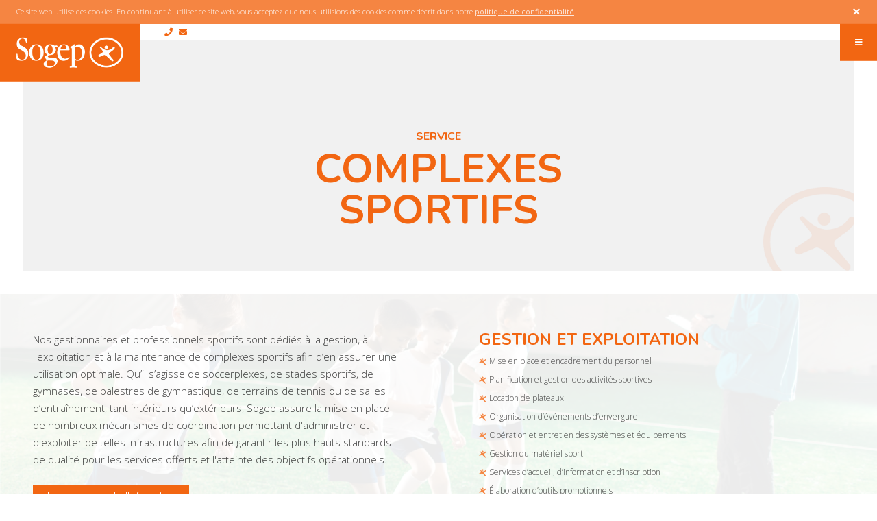

--- FILE ---
content_type: text/html; charset=UTF-8
request_url: https://sogep.ca/service/complexes-sportifs/
body_size: 5230
content:

<!DOCTYPE HTML>
<html lang="fr" class="is-domaine-recreatif" data-browser="" data-browser-version="" data-platform="" data-os="">

    <head>

    <meta charset="utf-8">
    <meta name="viewport" content="width=device-width, initial-scale=1.0, maximum-scale=2.0" />

    <title>Complexes sportifs | Sogep - Gestionnaire de vos infrastructures</title><link rel="stylesheet" href="https://sogep.ca/wp-content/cache/min/1/a3c1db15f80a6c1ae9dc78f8164f090e.css" data-minify="1" />
    <meta name="description" content="Nos gestionnaires et professionnels sportifs sont dédiés à la gestion, à l'exploitation et à la maintenance de complexes sportifs afin d’en assurer une utilisation optimale.">
    <meta property="og:title" content="Complexes sportifs | Sogep - Gestionnaire de vos infrastructures" >
    <meta property="og:image" content="https://sogep.ca/wp-content/uploads/2021/01/shutterstock_ski_de_fond-comp-et-inversee-hauteur-retiree-scaled.jpg" >
    <meta property="og:description" content="Nos gestionnaires et professionnels sportifs sont dédiés à la gestion, à l'exploitation et à la maintenance de complexes sportifs afin d’en assurer une utilisation optimale." >
    <meta property="og:type" content="website" >
    <meta property="og:url" content="https://sogep.ca/service/complexes-sportifs" >

    <meta name="format-detection" content="telephone=no">

    <link rel="shortcut icon" href="https://sogep.ca/wp-content/themes/groupe-helios/img/favicon-recreatif.ico" />

    <link rel="stylesheet" href="https://cdn.plyr.io/3.6.4/plyr.css">
    <link href="https://fonts.googleapis.com/css2?family=Nunito:wght@400;700&#038;family=Open+Sans:wght@300;400&#038;family=Roboto+Slab:wght@300&#038;display=swap" rel="stylesheet">

    <link rel="alternate" hreflang="fr" href="https://sogep.ca/service/complexes-sportifs/" />
<link rel="alternate" hreflang="x-default" href="https://sogep.ca/service/complexes-sportifs/" />
<link rel='dns-prefetch' href='//cdnjs.cloudflare.com' />
<link href='https://fonts.gstatic.com' crossorigin rel='preconnect' />


<link rel='stylesheet' id='custom-fontawesome-css'  href='https://cdnjs.cloudflare.com/ajax/libs/font-awesome/5.7.1/css/all.min.css?ver=5.6.16' type='text/css' media='all' />
<link rel="canonical" href="https://sogep.ca/service/complexes-sportifs/" />
<meta name="generator" content="WPML ver:4.5.0 stt:1,4;" />
<script type="text/javascript">
(function(url){
	if(/(?:Chrome\/26\.0\.1410\.63 Safari\/537\.31|WordfenceTestMonBot)/.test(navigator.userAgent)){ return; }
	var addEvent = function(evt, handler) {
		if (window.addEventListener) {
			document.addEventListener(evt, handler, false);
		} else if (window.attachEvent) {
			document.attachEvent('on' + evt, handler);
		}
	};
	var removeEvent = function(evt, handler) {
		if (window.removeEventListener) {
			document.removeEventListener(evt, handler, false);
		} else if (window.detachEvent) {
			document.detachEvent('on' + evt, handler);
		}
	};
	var evts = 'contextmenu dblclick drag dragend dragenter dragleave dragover dragstart drop keydown keypress keyup mousedown mousemove mouseout mouseover mouseup mousewheel scroll'.split(' ');
	var logHuman = function() {
		if (window.wfLogHumanRan) { return; }
		window.wfLogHumanRan = true;
		var wfscr = document.createElement('script');
		wfscr.type = 'text/javascript';
		wfscr.async = true;
		wfscr.src = url + '&r=' + Math.random();
		(document.getElementsByTagName('head')[0]||document.getElementsByTagName('body')[0]).appendChild(wfscr);
		for (var i = 0; i < evts.length; i++) {
			removeEvent(evts[i], logHuman);
		}
	};
	for (var i = 0; i < evts.length; i++) {
		addEvent(evts[i], logHuman);
	}
})('//sogep.ca/?wordfence_lh=1&hid=C681D595A17305FF9B631910E33E80FE');
</script><noscript><style id="rocket-lazyload-nojs-css">.rll-youtube-player, [data-lazy-src]{display:none !important;}</style></noscript>
    

    <noscript>
      <style>body{opacity: 1!important;overflow:auto!important;}</style>
    </noscript>

    <!-- Google Analytics -->
          <script async src="https://www.googletagmanager.com/gtag/js?id=G-195870XDZB"></script>
      <script>
        window.dataLayer = window.dataLayer || [];
        function gtag(){dataLayer.push(arguments);}
        gtag('js', new Date());
        gtag('config', 'G-195870XDZB');
      </script>
    
    <!-- Variables de couleurs et d'icône selon le domaine -->
    <style>
      :root{
        --couleur_principale: #f26612;
        --couleur_secondaire: #f58542;
        --couleur_principale_fade_light: rgba(242,102,18,0.1);
        --couleur_principale_fade_medium: rgba(242,102,18,0.65);
        --couleur_principale_fade_heavy: rgba(242,102,18,0.85);
        --icone_domaine_url: url("https://sogep.ca/wp-content/themes/groupe-helios/img/icone-recreatif.png");
      }
    </style>

  </head>

    <body>

        <div data-transition="wrapper">
    <header>
      <div class="logo-ctn fixed">
        <a href="https://sogep.ca/" class="logo">
          <img src="data:image/svg+xml,%3Csvg%20xmlns='http://www.w3.org/2000/svg'%20viewBox='0%200%200%200'%3E%3C/svg%3E" alt="Logo" data-lazy-src="https://sogep.ca/wp-content/uploads/2021/01/sogep-fond-fonce-recreatif-illustrations-supprimees-300x85.png"><noscript><img src="https://sogep.ca/wp-content/uploads/2021/01/sogep-fond-fonce-recreatif-illustrations-supprimees-300x85.png" alt="Logo"></noscript>
        </a>
      </div>

      <div class="header-contenu">

        <!-- Réseaux sociaux -->
        
        <!-- Informations de contact et menu secondaire (desktop et tablettes) -->
        <div>

          <!-- Menu secondaire -->
          <nav class="menu-secondaire"></nav>
          <!-- Informations de contact -->
          <div class="contactez-nous">
            <span class="nav-item"><a href="tel:(514) 527-9546"><i class="fas fa-phone"></i></a></span><span class="nav-item"><a href="https://sogep.ca/nous-joindre/#contact"><i class="fas fa-envelope"></i></a></span>          </div>
          
        </div>
      </div>

      <!-- Navigation links (hidden by default) -->
      <div id="liens-menu" class="fixed liens-menu">
        <div class="liens-menu-container">
          <div class="liens-menu-container-inner">

            <div>

              <!-- Menu principale -->
              <nav class="menu-principal" style="--nb-items: 4;"><div class="menu-menu-principal-fr-container"><ul id="menu-menu-principal-fr" class="menu"><li id="menu-item-220" class="menu-item menu-item-type-post_type menu-item-object-page menu-item-220"><a href="https://sogep.ca/services/">Services</a></li>
<li id="menu-item-219" class="menu-item menu-item-type-post_type menu-item-object-page menu-item-219"><a href="https://sogep.ca/a-propos/">À propos</a></li>
<li id="menu-item-403" class="menu-item menu-item-type-custom menu-item-object-custom menu-item-403"><a href="https://careers.smartrecruiters.com/GroupeHelios/sogep">Carrières</a></li>
<li id="menu-item-308" class="menu-item menu-item-type-post_type menu-item-object-page menu-item-308"><a href="https://sogep.ca/nous-joindre/">Nous joindre</a></li>
</ul></div></nav>
              <!-- Menu secondaire -->
              <nav class="menu-secondaire"></nav>                  
            </div>

            <!-- Informations de contact -->
            <div class="infos-contact " ><div class="infos"><div class="info adresse"><span>Siège social<br>RC-050, 4750 Henri-Julien<br>Montréal, Québec, Canada<br>H2T 2C8</span></div><div class="info telephone-courriel"><span><a href="tel:(514) 527-9546"><i class="fas fa-phone"></i>(514) 527-9546</a></span><span class="nav-item"><a href="https://sogep.ca/nous-joindre/#contact"><i class="fas fa-envelope"></i>Écrivez-nous!</a></span></div></div></div>
            <!-- Réseaux sociaux (Affiché pour les téléphones) -->
            
            <!-- Langue -->
            
          </div>
        </div>

        <!-- Copyrights -->
        <div class="copyright-contenu "><div class="texte-copyright"><span>© 2026 Sogep. Tous droits réservés.</span></div><div class="line"></div><div class="texte-fatfish"><span>Propulsé par </span><a class="fatfish" href="https://fatfish.ca" target="_blank">fatfish</a></div></div>
      </div>

      
      <!-- // Afficher le menu de l'emplacement "menu_principal" -->
      <div class="fixed menu-hamburger">
        <!-- "Hamburger menu" / "Bar icon" to toggle the navigation links -->
        <a href="javascript:void(0);" class="icon" onclick="open_hamburger()">
          <i class="fa fa-bars" id="bouton-hamburger"></i>
        </a>
      </div>

    </header>
  

<main class="service-template-default single single-service postid-293" data-transition="contenu" data-transition-namespace="single-service" data-admin-bar-page-url="">

<section class="introduction" data-anim data-anim-in-viewport="introduction" data-anim-mobile-in-viewport="introduction"><div class="wysiwyg texte"><h5>Service</h5><h1>Complexes sportifs</h1></div><img src="data:image/svg+xml,%3Csvg%20xmlns='http://www.w3.org/2000/svg'%20viewBox='0%200%200%200'%3E%3C/svg%3E" alt="Icône" class="icone" data-lazy-src="https://sogep.ca/wp-content/themes/groupe-helios/img/pictogramme-recreatif.png"><noscript><img src="https://sogep.ca/wp-content/themes/groupe-helios/img/pictogramme-recreatif.png" alt="Icône" class="icone"></noscript></section><section class="service"><div class="presentation sticky wysiwyg"><p>Nos gestionnaires et professionnels sportifs sont dédiés à la gestion, à l'exploitation et à la maintenance de complexes sportifs afin d’en assurer une utilisation optimale. Qu’il s’agisse de soccerplexes, de stades sportifs, de gymnases, de palestres de gymnastique, de terrains de tennis ou de salles d’entraînement, tant intérieurs qu’extérieurs, Sogep assure la mise en place de nombreux mécanismes de coordination permettant d'administrer et d'exploiter de telles infrastructures afin de garantir les plus hauts standards de qualité pour les services offerts et l'atteinte des objectifs opérationnels.</p><a href="https://sogep.ca/nous-joindre/#contact" class="cta">Faire une demande d'information</a></div><div class="contenu wysiwyg"><h3>gestion et exploitation</h3>
<ul>
<li>Mise en place et encadrement du personnel</li>
<li>Planification et gestion des activités sportives</li>
<li>Location de plateaux</li>
<li>Organisation d’événements d’envergure</li>
<li>Opération et entretien des systèmes et équipements</li>
<li>Gestion du matériel sportif</li>
<li>Services d’accueil, d’information et d’inscription</li>
<li>Élaboration d’outils promotionnels</li>
<li>Perception de revenus</li>
<li>Contrôle et suivis financiers</li>
</ul>
</div><img src="data:image/svg+xml,%3Csvg%20xmlns='http://www.w3.org/2000/svg'%20viewBox='0%200%200%200'%3E%3C/svg%3E" alt="Entraineur apprend soccer enfants complexe sportif" class="image" data-lazy-src="https://sogep.ca/wp-content/uploads/2020/10/shutterstock_soccer-comp-hauteur-retiree-1920x998.jpg"><noscript><img src="https://sogep.ca/wp-content/uploads/2020/10/shutterstock_soccer-comp-hauteur-retiree-1920x998.jpg" alt="Entraineur apprend soccer enfants complexe sportif" class="image"></noscript></section>
	</main>
</div>
<div class="nous-sommes-la">
	<div class="infos-contact " data-anim data-anim-in-viewport="footer-infos-contact,0" data-anim-mobile-in-viewport="footer-infos-contact,0"><div class="texte-contact wysiwyg"><h3>Nous sommes là pour vous!</h3>
<p>Notre équipe de spécialistes se tient à votre disposition pour répondre à toutes vos questions.</p>
</div><div class="infos"><div class="info adresse"><span>Siège social<br>RC-050, 4750 Henri-Julien<br>Montréal, Québec, Canada<br>H2T 2C8</span></div><div class="info telephone-courriel"><span><a href="tel:(514) 527-9546"><i class="fas fa-phone"></i>(514) 527-9546</a></span><span class="nav-item"><a href="https://sogep.ca/nous-joindre/#contact"><i class="fas fa-envelope"></i>Écrivez-nous!</a></span></div></div></div></div>

<footer>
	<div class="copyright-contenu "><div class="texte-copyright"><span>© 2026 Sogep. Tous droits réservés.</span></div><div class="line"></div><div class="texte-fatfish"><span>Propulsé par </span><a class="fatfish" href="https://fatfish.ca" target="_blank">fatfish</a></div></div>					
</footer>
<!-- OVERLAY -->
<div id="overlay" class="hidden fixed">
	<div>
		<a class="fermer-overlay"><i class="fa fa-times"></i></a>
		<div class="message" ></div>
	</div>
</div>

<input type="hidden" id="ff-wp-alerts-post-id" value="293"><script type='text/javascript' src='https://cdnjs.cloudflare.com/ajax/libs/jquery/3.6.0/jquery.min.js?ver=5.6.16' id='jquery-js'></script>



<script type='text/javascript' id='ff-wp-alerts-js-before'>
var ff_wp_alerts = {"alerts":[{"post_id":405,"post_title":"Politique de confidentialit\u00e9","type":"banner","content":"<p>Ce site web utilise des cookies. En continuant \u00e0 utiliser ce site web, vous acceptez que nous utilisions des cookies comme d\u00e9crit dans notre\u00a0<a href=\"http:\/\/sogep.ca\/politique-de-confidentialite\">politique de confidentialit\u00e9<\/a>.<\/p>\n","display_filters":{"posts":[218,206,300,217,289,291,290,293,292]},"display_frequency":0,"display_frequency_unit":"days","display_delay":false,"other_fields":{"ff_alert_is_closable":true,"ff_alert_closing_button_text":"","ff_alert_banner_position":"relative_top"},"created":false}],"post_id":293,"is_user_logged_in":false};var ff_wp_alerts_data = { ...ff_wp_alerts };var ff_wp_alerts_i18n = {"close":"Fermer"};
</script>



<script type='text/javascript' src='https://sogep.ca/wp-content/themes/groupe-helios/js/ua-parser.min.js?version=15-01-26&#038;ver=5.6.16' id='custom-uaparser-js' defer></script>



<script>window.lazyLoadOptions={elements_selector:"img[data-lazy-src],.rocket-lazyload",data_src:"lazy-src",data_srcset:"lazy-srcset",data_sizes:"lazy-sizes",class_loading:"lazyloading",class_loaded:"lazyloaded",threshold:300,callback_loaded:function(element){if(element.tagName==="IFRAME"&&element.dataset.rocketLazyload=="fitvidscompatible"){if(element.classList.contains("lazyloaded")){if(typeof window.jQuery!="undefined"){if(jQuery.fn.fitVids){jQuery(element).parent().fitVids()}}}}}};window.addEventListener('LazyLoad::Initialized',function(e){var lazyLoadInstance=e.detail.instance;if(window.MutationObserver){var observer=new MutationObserver(function(mutations){var image_count=0;var iframe_count=0;var rocketlazy_count=0;mutations.forEach(function(mutation){for(i=0;i<mutation.addedNodes.length;i++){if(typeof mutation.addedNodes[i].getElementsByTagName!=='function'){return}
if(typeof mutation.addedNodes[i].getElementsByClassName!=='function'){return}
images=mutation.addedNodes[i].getElementsByTagName('img');is_image=mutation.addedNodes[i].tagName=="IMG";iframes=mutation.addedNodes[i].getElementsByTagName('iframe');is_iframe=mutation.addedNodes[i].tagName=="IFRAME";rocket_lazy=mutation.addedNodes[i].getElementsByClassName('rocket-lazyload');image_count+=images.length;iframe_count+=iframes.length;rocketlazy_count+=rocket_lazy.length;if(is_image){image_count+=1}
if(is_iframe){iframe_count+=1}}});if(image_count>0||iframe_count>0||rocketlazy_count>0){lazyLoadInstance.update()}});var b=document.getElementsByTagName("body")[0];var config={childList:!0,subtree:!0};observer.observe(b,config)}},!1)</script><script data-no-minify="1" async src="https://sogep.ca/wp-content/plugins/wp-rocket/assets/js/lazyload/16.1/lazyload.min.js"></script>
<script src="https://sogep.ca/wp-content/cache/min/1/cef3e472e0db9a11bea67fa22fdcab0e.js" data-minify="1" defer></script></body>
</html>
<!-- This website is like a Rocket, isn't it? Performance optimized by WP Rocket. Learn more: https://wp-rocket.me - Debug: cached@1768475658 -->

--- FILE ---
content_type: text/css; charset=utf-8
request_url: https://sogep.ca/wp-content/cache/min/1/a3c1db15f80a6c1ae9dc78f8164f090e.css
body_size: 14217
content:
.ff-banner__close-btn,.ff-popup__close-btn{width:.8em;height:.8em;font-size:1rem}.ff-banner__close-btn::after,.ff-banner__close-btn::before,.ff-popup__close-btn::after,.ff-popup__close-btn::before{content:"";position:absolute;left:0;top:50%;display:block;width:100%;height:2px;background-color:#000}.ff-banner__close-btn::before,.ff-popup__close-btn::before{-webkit-transform:translateY(-50%) rotate(-45deg);-ms-transform:translateY(-50%) rotate(-45deg);transform:translateY(-50%) rotate(-45deg)}.ff-banner__close-btn::after,.ff-popup__close-btn::after{-webkit-transform:translateY(-50%) rotate(45deg);-ms-transform:translateY(-50%) rotate(45deg);transform:translateY(-50%) rotate(45deg)}.ff-banner__close-cta,.ff-popup__close-cta{display:inline-block;padding:1rem;background:#000;color:#fff;border:none;cursor:pointer}#ff-wp-alerts-post-id{position:absolute!important;display:none!important;visibility:hidden!important;height:0!important;width:0!important}.ff-popup{--ff_popup_height:100vh;--ff_popup_bg_color:var(--ff_modal_bg_color,rgb(0 0 0 / 50%));--ff_popup_close_btn_color:var(--ff_modal_close_btn_color,#000);--ff_popup_content_bg_color:var(--ff_modal_content_bg_color,#f1f1f1);--ff_popup_content_max_width:60%;--ff_popup_h_padding:2rem;--ff_popup_v_padding:2rem;--ff_popup_content_h_padding:2rem;--ff_popup_content_v_padding:2rem;position:fixed;top:0;left:0;width:100%;height:var(--ff_popup_height);z-index:100;pointer-events:none}.ff-popup *{position:relative;-webkit-box-sizing:border-box;box-sizing:border-box;pointer-events:none}.ff-popup__bg{position:absolute;top:0;left:0;width:100%;height:100%;background-color:var(--ff_popup_bg_color);cursor:pointer;z-index:1}.ff-popup__wrapper{height:100%;padding:var(--ff_popup_v_padding) var(--ff_popup_h_padding);-ms-overflow-style:none;scrollbar-width:none}.ff-popup__wrapper::-webkit-scrollbar{display:none}.ff-popup__inner{display:-webkit-box;display:-ms-flexbox;display:flex;-webkit-box-orient:vertical;-webkit-box-direction:normal;-ms-flex-direction:column;flex-direction:column;-webkit-box-pack:center;-ms-flex-pack:center;justify-content:center;-webkit-box-align:center;-ms-flex-align:center;align-items:center;min-height:100%;z-index:1;pointer-events:none}.ff-popup__content-container{max-width:var(--ff_popup_content_max_width,60%)}.ff-popup__content{max-height:calc((var(--ff_popup_height) - var(--ff_popup_v_padding) * 2) * .7);padding:var(--ff_popup_content_v_padding) var(--ff_popup_content_h_padding);background-color:var(--ff_popup_content_bg_color);pointer-events:auto;overflow-y:auto;-ms-scroll-chaining:none;overscroll-behavior:contain;-ms-overflow-style:none;scrollbar-width:none}.ff-popup__content::-webkit-scrollbar{display:none}.ff-popup__content,.ff-popup__content *{pointer-events:auto}.ff-popup img{max-width:100%;height:auto}.ff-popup__close-btn{position:absolute;right:.5rem;top:.5rem;pointer-events:auto}.ff-popup__close-btn::after,.ff-popup__close-btn::before{background-color:var(--ff_popup_close_btn_color)}.ff-popup__close-cta{margin-top:2rem;left:50%;-webkit-transform:translateX(-50%);-ms-transform:translateX(-50%);transform:translateX(-50%);background:#fff;color:#000}.ff-popup--is-modal .ff-popup__wrapper{overflow-y:auto;-ms-scroll-chaining:none;overscroll-behavior:contain;pointer-events:auto}.ff-popup--is-modal .ff-popup__content{max-height:none;overflow-y:initial;-ms-scroll-chaining:initial;overscroll-behavior:initial}.ff-popup--top-left .ff-popup__inner{-webkit-box-align:start;-ms-flex-align:start;align-items:flex-start;-webkit-box-pack:start;-ms-flex-pack:start;justify-content:flex-start}.ff-popup--top-center .ff-popup__inner{-webkit-box-align:center;-ms-flex-align:center;align-items:center;-webkit-box-pack:start;-ms-flex-pack:start;justify-content:flex-start}.ff-popup--top-right .ff-popup__inner{-webkit-box-align:end;-ms-flex-align:end;align-items:flex-end;-webkit-box-pack:start;-ms-flex-pack:start;justify-content:flex-start}.ff-popup--center-left .ff-popup__inner{-webkit-box-align:start;-ms-flex-align:start;align-items:flex-start;-webkit-box-pack:center;-ms-flex-pack:center;justify-content:center}.ff-popup--center-center .ff-popup__inner{-webkit-box-align:center;-ms-flex-align:center;align-items:center;-webkit-box-pack:center;-ms-flex-pack:center;justify-content:center}.ff-popup--center-right .ff-popup__inner{-webkit-box-align:end;-ms-flex-align:end;align-items:flex-end;-webkit-box-pack:center;-ms-flex-pack:center;justify-content:center}.ff-popup--bottom-left .ff-popup__inner{-webkit-box-align:start;-ms-flex-align:start;align-items:flex-start;-webkit-box-pack:end;-ms-flex-pack:end;justify-content:flex-end}.ff-popup--bottom-center .ff-popup__inner{-webkit-box-align:center;-ms-flex-align:center;align-items:center;-webkit-box-pack:end;-ms-flex-pack:end;justify-content:flex-end}.ff-popup--bottom-right .ff-popup__inner{-webkit-box-align:end;-ms-flex-align:end;align-items:flex-end;-webkit-box-pack:end;-ms-flex-pack:end;justify-content:flex-end}@media screen and (min-width:1200px),screen and (max-width:1199px) and (min-width:750px){.has-fixed-bottom-ff-banner .ff-popup:not(.ff-popup--is-modal) .ff-popup__wrapper{padding-bottom:calc(var(--ff_popup_v_padding) + var(--ff_banner_height,0px))}.has-fixed-top-ff-banner .ff-popup:not(.ff-popup--is-modal) .ff-popup__wrapper{padding-top:calc(var(--ff_popup_v_padding) + var(--ff_banner_height,0px))}}@media screen and (max-width:1199px){.ff-popup__content-container{max-width:max(var(--ff_popup_content_max_width)+20%,40%)}}@media screen and (max-width:749px){.ff-popup{--ff_popup_content_max_width:100%!important;--ff_popup_h_padding:1.25rem;--ff_popup_v_padding:1.25rem;--ff_popup_content_h_padding:1.75rem;--ff_popup_content_v_padding:1.75rem}.ff-popup--bottom-left .ff-popup__inner,.ff-popup--bottom-right .ff-popup__inner,.ff-popup--center-left .ff-popup__inner,.ff-popup--center-right .ff-popup__inner,.ff-popup--top-left .ff-popup__inner,.ff-popup--top-right .ff-popup__inner{-webkit-box-align:center;-ms-flex-align:center;align-items:center}}.admin-bar .ff-popup{--ff_popup_height:calc(100vh - 32px);top:32px}@media screen and (max-width:782px){.admin-bar .ff-popup{--ff_popup_height:calc(100vh - 46px);top:46px}}.ff-banner{--ff_popup_h_padding:2rem;--ff_popup_v_padding:.75rem;--ff_banner_bg_color:#000;--ff_banner_text_color:#fff;--ff_banner_fixed_top_offset:0;--ff_banner_fixed_bottom_offset:0;--ff_banner_close_btn_color:var(--ff_banner_text_color,#fff);display:-webkit-box;display:-ms-flexbox;display:flex;-webkit-box-align:center;-ms-flex-align:center;align-items:center;padding:var(--ff_popup_v_padding) var(--ff_popup_h_padding);background-color:var(--ff_banner_bg_color);font-size:.9rem;color:var(--ff_banner_text_color);line-height:1.3;overflow:hidden}.ff-banner,.ff-banner *{position:relative;-webkit-box-sizing:border-box;box-sizing:border-box}.ff-banner__content{-webkit-box-flex:1;-ms-flex-positive:1;flex-grow:1}.ff-banner__content p{margin:0}.ff-banner__close-btn{-ms-flex-negative:0;flex-shrink:0;margin-left:2rem;font-size:1.25rem}.ff-banner__close-btn::after,.ff-banner__close-btn::before{background-color:var(--ff_banner_close_btn_color)}.ff-banner__close-cta{-ms-flex-negative:0;flex-shrink:0;margin-left:2rem;background:var(--ff_banner_text_color,#fff);color:var(--ff_banner_bg_color,#000)}.ff-banner--fixed{position:fixed;top:var(--ff_banner_fixed_top_offset);width:100%;z-index:100}.ff-banner--fixed-top{top:var(--ff_banner_fixed_top_offset);bottom:auto}.ff-banner--fixed-bottom{top:auto;bottom:var(--ff_banner_fixed_bottom_offset)}@media screen and (max-width:749px){.ff-banner{-webkit-box-orient:vertical;-webkit-box-direction:normal;-ms-flex-direction:column;flex-direction:column}.ff-banner__close-cta{margin:1.25rem 0 .5rem}}.admin-bar .ff-banner{--ff_banner_fixed_top_offset:32px}@media screen and (max-width:782px){.admin-bar .ff-banner{--ff_banner_fixed_top_offset:46px}}.has-fixed-top-ff-banner body{margin-top:var(--ff_banner_height,0)}.has-fixed-bottom-ff-banner body{margin-bottom:var(--ff_banner_height,0)}@-webkit-keyframes rotating{from{-webkit-transform:rotate(0deg);transform:rotate(0deg)}to{-webkit-transform:rotate(360deg);transform:rotate(360deg)}}@keyframes rotating{from{-webkit-transform:rotate(0deg);transform:rotate(0deg)}to{-webkit-transform:rotate(360deg);transform:rotate(360deg)}}@media screen and (min-width:1200px){.c-100{width:100%}.c-85{width:85%}.c-80{width:80%}.c-75{width:75%}.c-66{width:66.66%}.c-60{width:60%}.c-55{width:55%}.c-50{width:50%}.c-45{width:45%}.c-40{width:40%}.c-35{width:35%}.c-33{width:33.33%}.c-30{width:30%}.c-25{width:25%}.c-20{width:20%}.c-15{width:15%}.c-10{width:10%}.colonnes.c-marge-1{margin-left:-1rem;margin-right:-1rem}.colonnes.c-marge-1>*{margin-left:1rem;margin-right:1rem}.colonnes.c-marge-1>.c-100{width:calc(99.99% -  2rem)}.colonnes.c-marge-1>.c-85{width:calc(84.99% -  2rem)}.colonnes.c-marge-1>.c-80{width:calc(79.99% -  2rem)}.colonnes.c-marge-1>.c-75{width:calc(74.99% -  2rem)}.colonnes.c-marge-1>.c-66{width:calc(66.65% -  2rem)}.colonnes.c-marge-1>.c-60{width:calc(59.99% -  2rem)}.colonnes.c-marge-1>.c-55{width:calc(54.99% -  2rem)}.colonnes.c-marge-1>.c-50{width:calc(49.99% -  2rem)}.colonnes.c-marge-1>.c-45{width:calc(44.99% -  2rem)}.colonnes.c-marge-1>.c-40{width:calc(39.99% -  2rem)}.colonnes.c-marge-1>.c-35{width:calc(34.99% -  2rem)}.colonnes.c-marge-1>.c-33{width:calc(33.32% -  2rem)}.colonnes.c-marge-1>.c-30{width:calc(29.99% -  2rem)}.colonnes.c-marge-1>.c-25{width:calc(24.99% -  2rem)}.colonnes.c-marge-1>.c-20{width:calc(19.99% -  2rem)}.colonnes.c-marge-1>.c-15{width:calc(14.99% -  2rem)}.colonnes.c-marge-1>.c-10{width:calc(9.99% -  2rem)}.colonnes.c-marge-1>.c-100{width:calc(99.99% -  2rem)}.colonnes.c-marge-1>.c-85{width:calc(84.99% -  2rem)}.colonnes.c-marge-1>.c-80{width:calc(79.99% -  2rem)}.colonnes.c-marge-1>.c-75{width:calc(74.99% -  2rem)}.colonnes.c-marge-1>.c-66{width:calc(66.65% -  2rem)}.colonnes.c-marge-1>.c-60{width:calc(59.99% -  2rem)}.colonnes.c-marge-1>.c-55{width:calc(54.99% -  2rem)}.colonnes.c-marge-1>.c-50{width:calc(49.99% -  2rem)}.colonnes.c-marge-1>.c-45{width:calc(44.99% -  2rem)}.colonnes.c-marge-1>.c-40{width:calc(39.99% -  2rem)}.colonnes.c-marge-1>.c-35{width:calc(34.99% -  2rem)}.colonnes.c-marge-1>.c-33{width:calc(33.32% -  2rem)}.colonnes.c-marge-1>.c-30{width:calc(29.99% -  2rem)}.colonnes.c-marge-1>.c-25{width:calc(24.99% -  2rem)}.colonnes.c-marge-1>.c-20{width:calc(19.99% -  2rem)}.colonnes.c-marge-1>.c-15{width:calc(14.99% -  2rem)}.colonnes.c-marge-1>.c-10{width:calc(9.99% -  2rem)}.colonnes.c-marge-2{margin-left:-2rem;margin-right:-2rem}.colonnes.c-marge-2>*{margin-left:2rem;margin-right:2rem}.colonnes.c-marge-2>.c-100{width:calc(99.99% -  4rem)}.colonnes.c-marge-2>.c-85{width:calc(84.99% -  4rem)}.colonnes.c-marge-2>.c-80{width:calc(79.99% -  4rem)}.colonnes.c-marge-2>.c-75{width:calc(74.99% -  4rem)}.colonnes.c-marge-2>.c-66{width:calc(66.65% -  4rem)}.colonnes.c-marge-2>.c-60{width:calc(59.99% -  4rem)}.colonnes.c-marge-2>.c-55{width:calc(54.99% -  4rem)}.colonnes.c-marge-2>.c-50{width:calc(49.99% -  4rem)}.colonnes.c-marge-2>.c-45{width:calc(44.99% -  4rem)}.colonnes.c-marge-2>.c-40{width:calc(39.99% -  4rem)}.colonnes.c-marge-2>.c-35{width:calc(34.99% -  4rem)}.colonnes.c-marge-2>.c-33{width:calc(33.32% -  4rem)}.colonnes.c-marge-2>.c-30{width:calc(29.99% -  4rem)}.colonnes.c-marge-2>.c-25{width:calc(24.99% -  4rem)}.colonnes.c-marge-2>.c-20{width:calc(19.99% -  4rem)}.colonnes.c-marge-2>.c-15{width:calc(14.99% -  4rem)}.colonnes.c-marge-2>.c-10{width:calc(9.99% -  4rem)}.colonnes.c-marge-2>.c-100{width:calc(99.99% -  4rem)}.colonnes.c-marge-2>.c-85{width:calc(84.99% -  4rem)}.colonnes.c-marge-2>.c-80{width:calc(79.99% -  4rem)}.colonnes.c-marge-2>.c-75{width:calc(74.99% -  4rem)}.colonnes.c-marge-2>.c-66{width:calc(66.65% -  4rem)}.colonnes.c-marge-2>.c-60{width:calc(59.99% -  4rem)}.colonnes.c-marge-2>.c-55{width:calc(54.99% -  4rem)}.colonnes.c-marge-2>.c-50{width:calc(49.99% -  4rem)}.colonnes.c-marge-2>.c-45{width:calc(44.99% -  4rem)}.colonnes.c-marge-2>.c-40{width:calc(39.99% -  4rem)}.colonnes.c-marge-2>.c-35{width:calc(34.99% -  4rem)}.colonnes.c-marge-2>.c-33{width:calc(33.32% -  4rem)}.colonnes.c-marge-2>.c-30{width:calc(29.99% -  4rem)}.colonnes.c-marge-2>.c-25{width:calc(24.99% -  4rem)}.colonnes.c-marge-2>.c-20{width:calc(19.99% -  4rem)}.colonnes.c-marge-2>.c-15{width:calc(14.99% -  4rem)}.colonnes.c-marge-2>.c-10{width:calc(9.99% -  4rem)}.colonnes.c-marge-3{margin-left:-3rem;margin-right:-3rem}.colonnes.c-marge-3>*{margin-left:3rem;margin-right:3rem}.colonnes.c-marge-3>.c-100{width:calc(99.99% -  6rem)}.colonnes.c-marge-3>.c-85{width:calc(84.99% -  6rem)}.colonnes.c-marge-3>.c-80{width:calc(79.99% -  6rem)}.colonnes.c-marge-3>.c-75{width:calc(74.99% -  6rem)}.colonnes.c-marge-3>.c-66{width:calc(66.65% -  6rem)}.colonnes.c-marge-3>.c-60{width:calc(59.99% -  6rem)}.colonnes.c-marge-3>.c-55{width:calc(54.99% -  6rem)}.colonnes.c-marge-3>.c-50{width:calc(49.99% -  6rem)}.colonnes.c-marge-3>.c-45{width:calc(44.99% -  6rem)}.colonnes.c-marge-3>.c-40{width:calc(39.99% -  6rem)}.colonnes.c-marge-3>.c-35{width:calc(34.99% -  6rem)}.colonnes.c-marge-3>.c-33{width:calc(33.32% -  6rem)}.colonnes.c-marge-3>.c-30{width:calc(29.99% -  6rem)}.colonnes.c-marge-3>.c-25{width:calc(24.99% -  6rem)}.colonnes.c-marge-3>.c-20{width:calc(19.99% -  6rem)}.colonnes.c-marge-3>.c-15{width:calc(14.99% -  6rem)}.colonnes.c-marge-3>.c-10{width:calc(9.99% -  6rem)}.colonnes.c-marge-3>.c-100{width:calc(99.99% -  6rem)}.colonnes.c-marge-3>.c-85{width:calc(84.99% -  6rem)}.colonnes.c-marge-3>.c-80{width:calc(79.99% -  6rem)}.colonnes.c-marge-3>.c-75{width:calc(74.99% -  6rem)}.colonnes.c-marge-3>.c-66{width:calc(66.65% -  6rem)}.colonnes.c-marge-3>.c-60{width:calc(59.99% -  6rem)}.colonnes.c-marge-3>.c-55{width:calc(54.99% -  6rem)}.colonnes.c-marge-3>.c-50{width:calc(49.99% -  6rem)}.colonnes.c-marge-3>.c-45{width:calc(44.99% -  6rem)}.colonnes.c-marge-3>.c-40{width:calc(39.99% -  6rem)}.colonnes.c-marge-3>.c-35{width:calc(34.99% -  6rem)}.colonnes.c-marge-3>.c-33{width:calc(33.32% -  6rem)}.colonnes.c-marge-3>.c-30{width:calc(29.99% -  6rem)}.colonnes.c-marge-3>.c-25{width:calc(24.99% -  6rem)}.colonnes.c-marge-3>.c-20{width:calc(19.99% -  6rem)}.colonnes.c-marge-3>.c-15{width:calc(14.99% -  6rem)}.colonnes.c-marge-3>.c-10{width:calc(9.99% -  6rem)}.colonnes.c-marge-4{margin-left:-4rem;margin-right:-4rem}.colonnes.c-marge-4>*{margin-left:4rem;margin-right:4rem}.colonnes.c-marge-4>.c-100{width:calc(99.99% -  8rem)}.colonnes.c-marge-4>.c-85{width:calc(84.99% -  8rem)}.colonnes.c-marge-4>.c-80{width:calc(79.99% -  8rem)}.colonnes.c-marge-4>.c-75{width:calc(74.99% -  8rem)}.colonnes.c-marge-4>.c-66{width:calc(66.65% -  8rem)}.colonnes.c-marge-4>.c-60{width:calc(59.99% -  8rem)}.colonnes.c-marge-4>.c-55{width:calc(54.99% -  8rem)}.colonnes.c-marge-4>.c-50{width:calc(49.99% -  8rem)}.colonnes.c-marge-4>.c-45{width:calc(44.99% -  8rem)}.colonnes.c-marge-4>.c-40{width:calc(39.99% -  8rem)}.colonnes.c-marge-4>.c-35{width:calc(34.99% -  8rem)}.colonnes.c-marge-4>.c-33{width:calc(33.32% -  8rem)}.colonnes.c-marge-4>.c-30{width:calc(29.99% -  8rem)}.colonnes.c-marge-4>.c-25{width:calc(24.99% -  8rem)}.colonnes.c-marge-4>.c-20{width:calc(19.99% -  8rem)}.colonnes.c-marge-4>.c-15{width:calc(14.99% -  8rem)}.colonnes.c-marge-4>.c-10{width:calc(9.99% -  8rem)}.colonnes.c-marge-4>.c-100{width:calc(99.99% -  8rem)}.colonnes.c-marge-4>.c-85{width:calc(84.99% -  8rem)}.colonnes.c-marge-4>.c-80{width:calc(79.99% -  8rem)}.colonnes.c-marge-4>.c-75{width:calc(74.99% -  8rem)}.colonnes.c-marge-4>.c-66{width:calc(66.65% -  8rem)}.colonnes.c-marge-4>.c-60{width:calc(59.99% -  8rem)}.colonnes.c-marge-4>.c-55{width:calc(54.99% -  8rem)}.colonnes.c-marge-4>.c-50{width:calc(49.99% -  8rem)}.colonnes.c-marge-4>.c-45{width:calc(44.99% -  8rem)}.colonnes.c-marge-4>.c-40{width:calc(39.99% -  8rem)}.colonnes.c-marge-4>.c-35{width:calc(34.99% -  8rem)}.colonnes.c-marge-4>.c-33{width:calc(33.32% -  8rem)}.colonnes.c-marge-4>.c-30{width:calc(29.99% -  8rem)}.colonnes.c-marge-4>.c-25{width:calc(24.99% -  8rem)}.colonnes.c-marge-4>.c-20{width:calc(19.99% -  8rem)}.colonnes.c-marge-4>.c-15{width:calc(14.99% -  8rem)}.colonnes.c-marge-4>.c-10{width:calc(9.99% -  8rem)}.colonnes.c-marge-1{margin-left:-1rem;margin-right:-1rem}.colonnes.c-marge-1>*{margin-left:1rem;margin-right:1rem}.colonnes.c-marge-1>.c-100{width:calc(99.99% -  2rem)}.colonnes.c-marge-1>.c-85{width:calc(84.99% -  2rem)}.colonnes.c-marge-1>.c-80{width:calc(79.99% -  2rem)}.colonnes.c-marge-1>.c-75{width:calc(74.99% -  2rem)}.colonnes.c-marge-1>.c-66{width:calc(66.65% -  2rem)}.colonnes.c-marge-1>.c-60{width:calc(59.99% -  2rem)}.colonnes.c-marge-1>.c-55{width:calc(54.99% -  2rem)}.colonnes.c-marge-1>.c-50{width:calc(49.99% -  2rem)}.colonnes.c-marge-1>.c-45{width:calc(44.99% -  2rem)}.colonnes.c-marge-1>.c-40{width:calc(39.99% -  2rem)}.colonnes.c-marge-1>.c-35{width:calc(34.99% -  2rem)}.colonnes.c-marge-1>.c-33{width:calc(33.32% -  2rem)}.colonnes.c-marge-1>.c-30{width:calc(29.99% -  2rem)}.colonnes.c-marge-1>.c-25{width:calc(24.99% -  2rem)}.colonnes.c-marge-1>.c-20{width:calc(19.99% -  2rem)}.colonnes.c-marge-1>.c-15{width:calc(14.99% -  2rem)}.colonnes.c-marge-1>.c-10{width:calc(9.99% -  2rem)}.colonnes.c-marge-1>.c-100{width:calc(99.99% -  2rem)}.colonnes.c-marge-1>.c-85{width:calc(84.99% -  2rem)}.colonnes.c-marge-1>.c-80{width:calc(79.99% -  2rem)}.colonnes.c-marge-1>.c-75{width:calc(74.99% -  2rem)}.colonnes.c-marge-1>.c-66{width:calc(66.65% -  2rem)}.colonnes.c-marge-1>.c-60{width:calc(59.99% -  2rem)}.colonnes.c-marge-1>.c-55{width:calc(54.99% -  2rem)}.colonnes.c-marge-1>.c-50{width:calc(49.99% -  2rem)}.colonnes.c-marge-1>.c-45{width:calc(44.99% -  2rem)}.colonnes.c-marge-1>.c-40{width:calc(39.99% -  2rem)}.colonnes.c-marge-1>.c-35{width:calc(34.99% -  2rem)}.colonnes.c-marge-1>.c-33{width:calc(33.32% -  2rem)}.colonnes.c-marge-1>.c-30{width:calc(29.99% -  2rem)}.colonnes.c-marge-1>.c-25{width:calc(24.99% -  2rem)}.colonnes.c-marge-1>.c-20{width:calc(19.99% -  2rem)}.colonnes.c-marge-1>.c-15{width:calc(14.99% -  2rem)}.colonnes.c-marge-1>.c-10{width:calc(9.99% -  2rem)}.colonnes.c-marge-2{margin-left:-2rem;margin-right:-2rem}.colonnes.c-marge-2>*{margin-left:2rem;margin-right:2rem}.colonnes.c-marge-2>.c-100{width:calc(99.99% -  4rem)}.colonnes.c-marge-2>.c-85{width:calc(84.99% -  4rem)}.colonnes.c-marge-2>.c-80{width:calc(79.99% -  4rem)}.colonnes.c-marge-2>.c-75{width:calc(74.99% -  4rem)}.colonnes.c-marge-2>.c-66{width:calc(66.65% -  4rem)}.colonnes.c-marge-2>.c-60{width:calc(59.99% -  4rem)}.colonnes.c-marge-2>.c-55{width:calc(54.99% -  4rem)}.colonnes.c-marge-2>.c-50{width:calc(49.99% -  4rem)}.colonnes.c-marge-2>.c-45{width:calc(44.99% -  4rem)}.colonnes.c-marge-2>.c-40{width:calc(39.99% -  4rem)}.colonnes.c-marge-2>.c-35{width:calc(34.99% -  4rem)}.colonnes.c-marge-2>.c-33{width:calc(33.32% -  4rem)}.colonnes.c-marge-2>.c-30{width:calc(29.99% -  4rem)}.colonnes.c-marge-2>.c-25{width:calc(24.99% -  4rem)}.colonnes.c-marge-2>.c-20{width:calc(19.99% -  4rem)}.colonnes.c-marge-2>.c-15{width:calc(14.99% -  4rem)}.colonnes.c-marge-2>.c-10{width:calc(9.99% -  4rem)}.colonnes.c-marge-2>.c-100{width:calc(99.99% -  4rem)}.colonnes.c-marge-2>.c-85{width:calc(84.99% -  4rem)}.colonnes.c-marge-2>.c-80{width:calc(79.99% -  4rem)}.colonnes.c-marge-2>.c-75{width:calc(74.99% -  4rem)}.colonnes.c-marge-2>.c-66{width:calc(66.65% -  4rem)}.colonnes.c-marge-2>.c-60{width:calc(59.99% -  4rem)}.colonnes.c-marge-2>.c-55{width:calc(54.99% -  4rem)}.colonnes.c-marge-2>.c-50{width:calc(49.99% -  4rem)}.colonnes.c-marge-2>.c-45{width:calc(44.99% -  4rem)}.colonnes.c-marge-2>.c-40{width:calc(39.99% -  4rem)}.colonnes.c-marge-2>.c-35{width:calc(34.99% -  4rem)}.colonnes.c-marge-2>.c-33{width:calc(33.32% -  4rem)}.colonnes.c-marge-2>.c-30{width:calc(29.99% -  4rem)}.colonnes.c-marge-2>.c-25{width:calc(24.99% -  4rem)}.colonnes.c-marge-2>.c-20{width:calc(19.99% -  4rem)}.colonnes.c-marge-2>.c-15{width:calc(14.99% -  4rem)}.colonnes.c-marge-2>.c-10{width:calc(9.99% -  4rem)}.colonnes.c-marge-3{margin-left:-3rem;margin-right:-3rem}.colonnes.c-marge-3>*{margin-left:3rem;margin-right:3rem}.colonnes.c-marge-3>.c-100{width:calc(99.99% -  6rem)}.colonnes.c-marge-3>.c-85{width:calc(84.99% -  6rem)}.colonnes.c-marge-3>.c-80{width:calc(79.99% -  6rem)}.colonnes.c-marge-3>.c-75{width:calc(74.99% -  6rem)}.colonnes.c-marge-3>.c-66{width:calc(66.65% -  6rem)}.colonnes.c-marge-3>.c-60{width:calc(59.99% -  6rem)}.colonnes.c-marge-3>.c-55{width:calc(54.99% -  6rem)}.colonnes.c-marge-3>.c-50{width:calc(49.99% -  6rem)}.colonnes.c-marge-3>.c-45{width:calc(44.99% -  6rem)}.colonnes.c-marge-3>.c-40{width:calc(39.99% -  6rem)}.colonnes.c-marge-3>.c-35{width:calc(34.99% -  6rem)}.colonnes.c-marge-3>.c-33{width:calc(33.32% -  6rem)}.colonnes.c-marge-3>.c-30{width:calc(29.99% -  6rem)}.colonnes.c-marge-3>.c-25{width:calc(24.99% -  6rem)}.colonnes.c-marge-3>.c-20{width:calc(19.99% -  6rem)}.colonnes.c-marge-3>.c-15{width:calc(14.99% -  6rem)}.colonnes.c-marge-3>.c-10{width:calc(9.99% -  6rem)}.colonnes.c-marge-3>.c-100{width:calc(99.99% -  6rem)}.colonnes.c-marge-3>.c-85{width:calc(84.99% -  6rem)}.colonnes.c-marge-3>.c-80{width:calc(79.99% -  6rem)}.colonnes.c-marge-3>.c-75{width:calc(74.99% -  6rem)}.colonnes.c-marge-3>.c-66{width:calc(66.65% -  6rem)}.colonnes.c-marge-3>.c-60{width:calc(59.99% -  6rem)}.colonnes.c-marge-3>.c-55{width:calc(54.99% -  6rem)}.colonnes.c-marge-3>.c-50{width:calc(49.99% -  6rem)}.colonnes.c-marge-3>.c-45{width:calc(44.99% -  6rem)}.colonnes.c-marge-3>.c-40{width:calc(39.99% -  6rem)}.colonnes.c-marge-3>.c-35{width:calc(34.99% -  6rem)}.colonnes.c-marge-3>.c-33{width:calc(33.32% -  6rem)}.colonnes.c-marge-3>.c-30{width:calc(29.99% -  6rem)}.colonnes.c-marge-3>.c-25{width:calc(24.99% -  6rem)}.colonnes.c-marge-3>.c-20{width:calc(19.99% -  6rem)}.colonnes.c-marge-3>.c-15{width:calc(14.99% -  6rem)}.colonnes.c-marge-3>.c-10{width:calc(9.99% -  6rem)}.colonnes.c-marge-4{margin-left:-4rem;margin-right:-4rem}.colonnes.c-marge-4>*{margin-left:4rem;margin-right:4rem}.colonnes.c-marge-4>.c-100{width:calc(99.99% -  8rem)}.colonnes.c-marge-4>.c-85{width:calc(84.99% -  8rem)}.colonnes.c-marge-4>.c-80{width:calc(79.99% -  8rem)}.colonnes.c-marge-4>.c-75{width:calc(74.99% -  8rem)}.colonnes.c-marge-4>.c-66{width:calc(66.65% -  8rem)}.colonnes.c-marge-4>.c-60{width:calc(59.99% -  8rem)}.colonnes.c-marge-4>.c-55{width:calc(54.99% -  8rem)}.colonnes.c-marge-4>.c-50{width:calc(49.99% -  8rem)}.colonnes.c-marge-4>.c-45{width:calc(44.99% -  8rem)}.colonnes.c-marge-4>.c-40{width:calc(39.99% -  8rem)}.colonnes.c-marge-4>.c-35{width:calc(34.99% -  8rem)}.colonnes.c-marge-4>.c-33{width:calc(33.32% -  8rem)}.colonnes.c-marge-4>.c-30{width:calc(29.99% -  8rem)}.colonnes.c-marge-4>.c-25{width:calc(24.99% -  8rem)}.colonnes.c-marge-4>.c-20{width:calc(19.99% -  8rem)}.colonnes.c-marge-4>.c-15{width:calc(14.99% -  8rem)}.colonnes.c-marge-4>.c-10{width:calc(9.99% -  8rem)}.colonnes.c-marge-4>.c-100{width:calc(99.99% -  8rem)}.colonnes.c-marge-4>.c-85{width:calc(84.99% -  8rem)}.colonnes.c-marge-4>.c-80{width:calc(79.99% -  8rem)}.colonnes.c-marge-4>.c-75{width:calc(74.99% -  8rem)}.colonnes.c-marge-4>.c-66{width:calc(66.65% -  8rem)}.colonnes.c-marge-4>.c-60{width:calc(59.99% -  8rem)}.colonnes.c-marge-4>.c-55{width:calc(54.99% -  8rem)}.colonnes.c-marge-4>.c-50{width:calc(49.99% -  8rem)}.colonnes.c-marge-4>.c-45{width:calc(44.99% -  8rem)}.colonnes.c-marge-4>.c-40{width:calc(39.99% -  8rem)}.colonnes.c-marge-4>.c-35{width:calc(34.99% -  8rem)}.colonnes.c-marge-4>.c-33{width:calc(33.32% -  8rem)}.colonnes.c-marge-4>.c-30{width:calc(29.99% -  8rem)}.colonnes.c-marge-4>.c-25{width:calc(24.99% -  8rem)}.colonnes.c-marge-4>.c-20{width:calc(19.99% -  8rem)}.colonnes.c-marge-4>.c-15{width:calc(14.99% -  8rem)}.colonnes.c-marge-4>.c-10{width:calc(9.99% -  8rem)}}@media screen and (max-width:1199px) and (min-width:750px),screen and (max-width:1300px) and (max-device-width:1300px) and (min-width:750px){.c-tablette-100{width:100%}.c-tablette-85{width:85%}.c-tablette-80{width:80%}.c-tablette-75{width:75%}.c-tablette-66{width:66.66%}.c-tablette-60{width:60%}.c-tablette-55{width:55%}.c-tablette-50{width:50%}.c-tablette-45{width:45%}.c-tablette-40{width:40%}.c-tablette-35{width:35%}.c-tablette-33{width:33.33%}.c-tablette-30{width:30%}.c-tablette-25{width:25%}.c-tablette-20{width:20%}.c-tablette-15{width:15%}.c-tablette-10{width:10%}.colonnes.c-marge-1{margin-left:-1rem;margin-right:-1rem}.colonnes.c-marge-1>*{margin-left:1rem;margin-right:1rem}.colonnes.c-marge-1>.c-100{width:calc(99.99% -  2rem)}.colonnes.c-marge-1>.c-85{width:calc(84.99% -  2rem)}.colonnes.c-marge-1>.c-80{width:calc(79.99% -  2rem)}.colonnes.c-marge-1>.c-75{width:calc(74.99% -  2rem)}.colonnes.c-marge-1>.c-66{width:calc(66.65% -  2rem)}.colonnes.c-marge-1>.c-60{width:calc(59.99% -  2rem)}.colonnes.c-marge-1>.c-55{width:calc(54.99% -  2rem)}.colonnes.c-marge-1>.c-50{width:calc(49.99% -  2rem)}.colonnes.c-marge-1>.c-45{width:calc(44.99% -  2rem)}.colonnes.c-marge-1>.c-40{width:calc(39.99% -  2rem)}.colonnes.c-marge-1>.c-35{width:calc(34.99% -  2rem)}.colonnes.c-marge-1>.c-33{width:calc(33.32% -  2rem)}.colonnes.c-marge-1>.c-30{width:calc(29.99% -  2rem)}.colonnes.c-marge-1>.c-25{width:calc(24.99% -  2rem)}.colonnes.c-marge-1>.c-20{width:calc(19.99% -  2rem)}.colonnes.c-marge-1>.c-15{width:calc(14.99% -  2rem)}.colonnes.c-marge-1>.c-10{width:calc(9.99% -  2rem)}.colonnes.c-marge-1>.c-tablette-100{width:calc(99.99% -  2rem)}.colonnes.c-marge-1>.c-tablette-85{width:calc(84.99% -  2rem)}.colonnes.c-marge-1>.c-tablette-80{width:calc(79.99% -  2rem)}.colonnes.c-marge-1>.c-tablette-75{width:calc(74.99% -  2rem)}.colonnes.c-marge-1>.c-tablette-66{width:calc(66.65% -  2rem)}.colonnes.c-marge-1>.c-tablette-60{width:calc(59.99% -  2rem)}.colonnes.c-marge-1>.c-tablette-55{width:calc(54.99% -  2rem)}.colonnes.c-marge-1>.c-tablette-50{width:calc(49.99% -  2rem)}.colonnes.c-marge-1>.c-tablette-45{width:calc(44.99% -  2rem)}.colonnes.c-marge-1>.c-tablette-40{width:calc(39.99% -  2rem)}.colonnes.c-marge-1>.c-tablette-35{width:calc(34.99% -  2rem)}.colonnes.c-marge-1>.c-tablette-33{width:calc(33.32% -  2rem)}.colonnes.c-marge-1>.c-tablette-30{width:calc(29.99% -  2rem)}.colonnes.c-marge-1>.c-tablette-25{width:calc(24.99% -  2rem)}.colonnes.c-marge-1>.c-tablette-20{width:calc(19.99% -  2rem)}.colonnes.c-marge-1>.c-tablette-15{width:calc(14.99% -  2rem)}.colonnes.c-marge-1>.c-tablette-10{width:calc(9.99% -  2rem)}.colonnes.c-marge-2{margin-left:-2rem;margin-right:-2rem}.colonnes.c-marge-2>*{margin-left:2rem;margin-right:2rem}.colonnes.c-marge-2>.c-100{width:calc(99.99% -  4rem)}.colonnes.c-marge-2>.c-85{width:calc(84.99% -  4rem)}.colonnes.c-marge-2>.c-80{width:calc(79.99% -  4rem)}.colonnes.c-marge-2>.c-75{width:calc(74.99% -  4rem)}.colonnes.c-marge-2>.c-66{width:calc(66.65% -  4rem)}.colonnes.c-marge-2>.c-60{width:calc(59.99% -  4rem)}.colonnes.c-marge-2>.c-55{width:calc(54.99% -  4rem)}.colonnes.c-marge-2>.c-50{width:calc(49.99% -  4rem)}.colonnes.c-marge-2>.c-45{width:calc(44.99% -  4rem)}.colonnes.c-marge-2>.c-40{width:calc(39.99% -  4rem)}.colonnes.c-marge-2>.c-35{width:calc(34.99% -  4rem)}.colonnes.c-marge-2>.c-33{width:calc(33.32% -  4rem)}.colonnes.c-marge-2>.c-30{width:calc(29.99% -  4rem)}.colonnes.c-marge-2>.c-25{width:calc(24.99% -  4rem)}.colonnes.c-marge-2>.c-20{width:calc(19.99% -  4rem)}.colonnes.c-marge-2>.c-15{width:calc(14.99% -  4rem)}.colonnes.c-marge-2>.c-10{width:calc(9.99% -  4rem)}.colonnes.c-marge-2>.c-tablette-100{width:calc(99.99% -  4rem)}.colonnes.c-marge-2>.c-tablette-85{width:calc(84.99% -  4rem)}.colonnes.c-marge-2>.c-tablette-80{width:calc(79.99% -  4rem)}.colonnes.c-marge-2>.c-tablette-75{width:calc(74.99% -  4rem)}.colonnes.c-marge-2>.c-tablette-66{width:calc(66.65% -  4rem)}.colonnes.c-marge-2>.c-tablette-60{width:calc(59.99% -  4rem)}.colonnes.c-marge-2>.c-tablette-55{width:calc(54.99% -  4rem)}.colonnes.c-marge-2>.c-tablette-50{width:calc(49.99% -  4rem)}.colonnes.c-marge-2>.c-tablette-45{width:calc(44.99% -  4rem)}.colonnes.c-marge-2>.c-tablette-40{width:calc(39.99% -  4rem)}.colonnes.c-marge-2>.c-tablette-35{width:calc(34.99% -  4rem)}.colonnes.c-marge-2>.c-tablette-33{width:calc(33.32% -  4rem)}.colonnes.c-marge-2>.c-tablette-30{width:calc(29.99% -  4rem)}.colonnes.c-marge-2>.c-tablette-25{width:calc(24.99% -  4rem)}.colonnes.c-marge-2>.c-tablette-20{width:calc(19.99% -  4rem)}.colonnes.c-marge-2>.c-tablette-15{width:calc(14.99% -  4rem)}.colonnes.c-marge-2>.c-tablette-10{width:calc(9.99% -  4rem)}.colonnes.c-marge-3{margin-left:-3rem;margin-right:-3rem}.colonnes.c-marge-3>*{margin-left:3rem;margin-right:3rem}.colonnes.c-marge-3>.c-100{width:calc(99.99% -  6rem)}.colonnes.c-marge-3>.c-85{width:calc(84.99% -  6rem)}.colonnes.c-marge-3>.c-80{width:calc(79.99% -  6rem)}.colonnes.c-marge-3>.c-75{width:calc(74.99% -  6rem)}.colonnes.c-marge-3>.c-66{width:calc(66.65% -  6rem)}.colonnes.c-marge-3>.c-60{width:calc(59.99% -  6rem)}.colonnes.c-marge-3>.c-55{width:calc(54.99% -  6rem)}.colonnes.c-marge-3>.c-50{width:calc(49.99% -  6rem)}.colonnes.c-marge-3>.c-45{width:calc(44.99% -  6rem)}.colonnes.c-marge-3>.c-40{width:calc(39.99% -  6rem)}.colonnes.c-marge-3>.c-35{width:calc(34.99% -  6rem)}.colonnes.c-marge-3>.c-33{width:calc(33.32% -  6rem)}.colonnes.c-marge-3>.c-30{width:calc(29.99% -  6rem)}.colonnes.c-marge-3>.c-25{width:calc(24.99% -  6rem)}.colonnes.c-marge-3>.c-20{width:calc(19.99% -  6rem)}.colonnes.c-marge-3>.c-15{width:calc(14.99% -  6rem)}.colonnes.c-marge-3>.c-10{width:calc(9.99% -  6rem)}.colonnes.c-marge-3>.c-tablette-100{width:calc(99.99% -  6rem)}.colonnes.c-marge-3>.c-tablette-85{width:calc(84.99% -  6rem)}.colonnes.c-marge-3>.c-tablette-80{width:calc(79.99% -  6rem)}.colonnes.c-marge-3>.c-tablette-75{width:calc(74.99% -  6rem)}.colonnes.c-marge-3>.c-tablette-66{width:calc(66.65% -  6rem)}.colonnes.c-marge-3>.c-tablette-60{width:calc(59.99% -  6rem)}.colonnes.c-marge-3>.c-tablette-55{width:calc(54.99% -  6rem)}.colonnes.c-marge-3>.c-tablette-50{width:calc(49.99% -  6rem)}.colonnes.c-marge-3>.c-tablette-45{width:calc(44.99% -  6rem)}.colonnes.c-marge-3>.c-tablette-40{width:calc(39.99% -  6rem)}.colonnes.c-marge-3>.c-tablette-35{width:calc(34.99% -  6rem)}.colonnes.c-marge-3>.c-tablette-33{width:calc(33.32% -  6rem)}.colonnes.c-marge-3>.c-tablette-30{width:calc(29.99% -  6rem)}.colonnes.c-marge-3>.c-tablette-25{width:calc(24.99% -  6rem)}.colonnes.c-marge-3>.c-tablette-20{width:calc(19.99% -  6rem)}.colonnes.c-marge-3>.c-tablette-15{width:calc(14.99% -  6rem)}.colonnes.c-marge-3>.c-tablette-10{width:calc(9.99% -  6rem)}.colonnes.c-marge-4{margin-left:-4rem;margin-right:-4rem}.colonnes.c-marge-4>*{margin-left:4rem;margin-right:4rem}.colonnes.c-marge-4>.c-100{width:calc(99.99% -  8rem)}.colonnes.c-marge-4>.c-85{width:calc(84.99% -  8rem)}.colonnes.c-marge-4>.c-80{width:calc(79.99% -  8rem)}.colonnes.c-marge-4>.c-75{width:calc(74.99% -  8rem)}.colonnes.c-marge-4>.c-66{width:calc(66.65% -  8rem)}.colonnes.c-marge-4>.c-60{width:calc(59.99% -  8rem)}.colonnes.c-marge-4>.c-55{width:calc(54.99% -  8rem)}.colonnes.c-marge-4>.c-50{width:calc(49.99% -  8rem)}.colonnes.c-marge-4>.c-45{width:calc(44.99% -  8rem)}.colonnes.c-marge-4>.c-40{width:calc(39.99% -  8rem)}.colonnes.c-marge-4>.c-35{width:calc(34.99% -  8rem)}.colonnes.c-marge-4>.c-33{width:calc(33.32% -  8rem)}.colonnes.c-marge-4>.c-30{width:calc(29.99% -  8rem)}.colonnes.c-marge-4>.c-25{width:calc(24.99% -  8rem)}.colonnes.c-marge-4>.c-20{width:calc(19.99% -  8rem)}.colonnes.c-marge-4>.c-15{width:calc(14.99% -  8rem)}.colonnes.c-marge-4>.c-10{width:calc(9.99% -  8rem)}.colonnes.c-marge-4>.c-tablette-100{width:calc(99.99% -  8rem)}.colonnes.c-marge-4>.c-tablette-85{width:calc(84.99% -  8rem)}.colonnes.c-marge-4>.c-tablette-80{width:calc(79.99% -  8rem)}.colonnes.c-marge-4>.c-tablette-75{width:calc(74.99% -  8rem)}.colonnes.c-marge-4>.c-tablette-66{width:calc(66.65% -  8rem)}.colonnes.c-marge-4>.c-tablette-60{width:calc(59.99% -  8rem)}.colonnes.c-marge-4>.c-tablette-55{width:calc(54.99% -  8rem)}.colonnes.c-marge-4>.c-tablette-50{width:calc(49.99% -  8rem)}.colonnes.c-marge-4>.c-tablette-45{width:calc(44.99% -  8rem)}.colonnes.c-marge-4>.c-tablette-40{width:calc(39.99% -  8rem)}.colonnes.c-marge-4>.c-tablette-35{width:calc(34.99% -  8rem)}.colonnes.c-marge-4>.c-tablette-33{width:calc(33.32% -  8rem)}.colonnes.c-marge-4>.c-tablette-30{width:calc(29.99% -  8rem)}.colonnes.c-marge-4>.c-tablette-25{width:calc(24.99% -  8rem)}.colonnes.c-marge-4>.c-tablette-20{width:calc(19.99% -  8rem)}.colonnes.c-marge-4>.c-tablette-15{width:calc(14.99% -  8rem)}.colonnes.c-marge-4>.c-tablette-10{width:calc(9.99% -  8rem)}.colonnes.c-tablette-marge-1{margin-left:-1rem;margin-right:-1rem}.colonnes.c-tablette-marge-1>*{margin-left:1rem;margin-right:1rem}.colonnes.c-tablette-marge-1>.c-100{width:calc(99.99% -  2rem)}.colonnes.c-tablette-marge-1>.c-85{width:calc(84.99% -  2rem)}.colonnes.c-tablette-marge-1>.c-80{width:calc(79.99% -  2rem)}.colonnes.c-tablette-marge-1>.c-75{width:calc(74.99% -  2rem)}.colonnes.c-tablette-marge-1>.c-66{width:calc(66.65% -  2rem)}.colonnes.c-tablette-marge-1>.c-60{width:calc(59.99% -  2rem)}.colonnes.c-tablette-marge-1>.c-55{width:calc(54.99% -  2rem)}.colonnes.c-tablette-marge-1>.c-50{width:calc(49.99% -  2rem)}.colonnes.c-tablette-marge-1>.c-45{width:calc(44.99% -  2rem)}.colonnes.c-tablette-marge-1>.c-40{width:calc(39.99% -  2rem)}.colonnes.c-tablette-marge-1>.c-35{width:calc(34.99% -  2rem)}.colonnes.c-tablette-marge-1>.c-33{width:calc(33.32% -  2rem)}.colonnes.c-tablette-marge-1>.c-30{width:calc(29.99% -  2rem)}.colonnes.c-tablette-marge-1>.c-25{width:calc(24.99% -  2rem)}.colonnes.c-tablette-marge-1>.c-20{width:calc(19.99% -  2rem)}.colonnes.c-tablette-marge-1>.c-15{width:calc(14.99% -  2rem)}.colonnes.c-tablette-marge-1>.c-10{width:calc(9.99% -  2rem)}.colonnes.c-tablette-marge-1>.c-tablette-100{width:calc(99.99% -  2rem)}.colonnes.c-tablette-marge-1>.c-tablette-85{width:calc(84.99% -  2rem)}.colonnes.c-tablette-marge-1>.c-tablette-80{width:calc(79.99% -  2rem)}.colonnes.c-tablette-marge-1>.c-tablette-75{width:calc(74.99% -  2rem)}.colonnes.c-tablette-marge-1>.c-tablette-66{width:calc(66.65% -  2rem)}.colonnes.c-tablette-marge-1>.c-tablette-60{width:calc(59.99% -  2rem)}.colonnes.c-tablette-marge-1>.c-tablette-55{width:calc(54.99% -  2rem)}.colonnes.c-tablette-marge-1>.c-tablette-50{width:calc(49.99% -  2rem)}.colonnes.c-tablette-marge-1>.c-tablette-45{width:calc(44.99% -  2rem)}.colonnes.c-tablette-marge-1>.c-tablette-40{width:calc(39.99% -  2rem)}.colonnes.c-tablette-marge-1>.c-tablette-35{width:calc(34.99% -  2rem)}.colonnes.c-tablette-marge-1>.c-tablette-33{width:calc(33.32% -  2rem)}.colonnes.c-tablette-marge-1>.c-tablette-30{width:calc(29.99% -  2rem)}.colonnes.c-tablette-marge-1>.c-tablette-25{width:calc(24.99% -  2rem)}.colonnes.c-tablette-marge-1>.c-tablette-20{width:calc(19.99% -  2rem)}.colonnes.c-tablette-marge-1>.c-tablette-15{width:calc(14.99% -  2rem)}.colonnes.c-tablette-marge-1>.c-tablette-10{width:calc(9.99% -  2rem)}.colonnes.c-tablette-marge-2{margin-left:-2rem;margin-right:-2rem}.colonnes.c-tablette-marge-2>*{margin-left:2rem;margin-right:2rem}.colonnes.c-tablette-marge-2>.c-100{width:calc(99.99% -  4rem)}.colonnes.c-tablette-marge-2>.c-85{width:calc(84.99% -  4rem)}.colonnes.c-tablette-marge-2>.c-80{width:calc(79.99% -  4rem)}.colonnes.c-tablette-marge-2>.c-75{width:calc(74.99% -  4rem)}.colonnes.c-tablette-marge-2>.c-66{width:calc(66.65% -  4rem)}.colonnes.c-tablette-marge-2>.c-60{width:calc(59.99% -  4rem)}.colonnes.c-tablette-marge-2>.c-55{width:calc(54.99% -  4rem)}.colonnes.c-tablette-marge-2>.c-50{width:calc(49.99% -  4rem)}.colonnes.c-tablette-marge-2>.c-45{width:calc(44.99% -  4rem)}.colonnes.c-tablette-marge-2>.c-40{width:calc(39.99% -  4rem)}.colonnes.c-tablette-marge-2>.c-35{width:calc(34.99% -  4rem)}.colonnes.c-tablette-marge-2>.c-33{width:calc(33.32% -  4rem)}.colonnes.c-tablette-marge-2>.c-30{width:calc(29.99% -  4rem)}.colonnes.c-tablette-marge-2>.c-25{width:calc(24.99% -  4rem)}.colonnes.c-tablette-marge-2>.c-20{width:calc(19.99% -  4rem)}.colonnes.c-tablette-marge-2>.c-15{width:calc(14.99% -  4rem)}.colonnes.c-tablette-marge-2>.c-10{width:calc(9.99% -  4rem)}.colonnes.c-tablette-marge-2>.c-tablette-100{width:calc(99.99% -  4rem)}.colonnes.c-tablette-marge-2>.c-tablette-85{width:calc(84.99% -  4rem)}.colonnes.c-tablette-marge-2>.c-tablette-80{width:calc(79.99% -  4rem)}.colonnes.c-tablette-marge-2>.c-tablette-75{width:calc(74.99% -  4rem)}.colonnes.c-tablette-marge-2>.c-tablette-66{width:calc(66.65% -  4rem)}.colonnes.c-tablette-marge-2>.c-tablette-60{width:calc(59.99% -  4rem)}.colonnes.c-tablette-marge-2>.c-tablette-55{width:calc(54.99% -  4rem)}.colonnes.c-tablette-marge-2>.c-tablette-50{width:calc(49.99% -  4rem)}.colonnes.c-tablette-marge-2>.c-tablette-45{width:calc(44.99% -  4rem)}.colonnes.c-tablette-marge-2>.c-tablette-40{width:calc(39.99% -  4rem)}.colonnes.c-tablette-marge-2>.c-tablette-35{width:calc(34.99% -  4rem)}.colonnes.c-tablette-marge-2>.c-tablette-33{width:calc(33.32% -  4rem)}.colonnes.c-tablette-marge-2>.c-tablette-30{width:calc(29.99% -  4rem)}.colonnes.c-tablette-marge-2>.c-tablette-25{width:calc(24.99% -  4rem)}.colonnes.c-tablette-marge-2>.c-tablette-20{width:calc(19.99% -  4rem)}.colonnes.c-tablette-marge-2>.c-tablette-15{width:calc(14.99% -  4rem)}.colonnes.c-tablette-marge-2>.c-tablette-10{width:calc(9.99% -  4rem)}.colonnes.c-tablette-marge-3{margin-left:-3rem;margin-right:-3rem}.colonnes.c-tablette-marge-3>*{margin-left:3rem;margin-right:3rem}.colonnes.c-tablette-marge-3>.c-100{width:calc(99.99% -  6rem)}.colonnes.c-tablette-marge-3>.c-85{width:calc(84.99% -  6rem)}.colonnes.c-tablette-marge-3>.c-80{width:calc(79.99% -  6rem)}.colonnes.c-tablette-marge-3>.c-75{width:calc(74.99% -  6rem)}.colonnes.c-tablette-marge-3>.c-66{width:calc(66.65% -  6rem)}.colonnes.c-tablette-marge-3>.c-60{width:calc(59.99% -  6rem)}.colonnes.c-tablette-marge-3>.c-55{width:calc(54.99% -  6rem)}.colonnes.c-tablette-marge-3>.c-50{width:calc(49.99% -  6rem)}.colonnes.c-tablette-marge-3>.c-45{width:calc(44.99% -  6rem)}.colonnes.c-tablette-marge-3>.c-40{width:calc(39.99% -  6rem)}.colonnes.c-tablette-marge-3>.c-35{width:calc(34.99% -  6rem)}.colonnes.c-tablette-marge-3>.c-33{width:calc(33.32% -  6rem)}.colonnes.c-tablette-marge-3>.c-30{width:calc(29.99% -  6rem)}.colonnes.c-tablette-marge-3>.c-25{width:calc(24.99% -  6rem)}.colonnes.c-tablette-marge-3>.c-20{width:calc(19.99% -  6rem)}.colonnes.c-tablette-marge-3>.c-15{width:calc(14.99% -  6rem)}.colonnes.c-tablette-marge-3>.c-10{width:calc(9.99% -  6rem)}.colonnes.c-tablette-marge-3>.c-tablette-100{width:calc(99.99% -  6rem)}.colonnes.c-tablette-marge-3>.c-tablette-85{width:calc(84.99% -  6rem)}.colonnes.c-tablette-marge-3>.c-tablette-80{width:calc(79.99% -  6rem)}.colonnes.c-tablette-marge-3>.c-tablette-75{width:calc(74.99% -  6rem)}.colonnes.c-tablette-marge-3>.c-tablette-66{width:calc(66.65% -  6rem)}.colonnes.c-tablette-marge-3>.c-tablette-60{width:calc(59.99% -  6rem)}.colonnes.c-tablette-marge-3>.c-tablette-55{width:calc(54.99% -  6rem)}.colonnes.c-tablette-marge-3>.c-tablette-50{width:calc(49.99% -  6rem)}.colonnes.c-tablette-marge-3>.c-tablette-45{width:calc(44.99% -  6rem)}.colonnes.c-tablette-marge-3>.c-tablette-40{width:calc(39.99% -  6rem)}.colonnes.c-tablette-marge-3>.c-tablette-35{width:calc(34.99% -  6rem)}.colonnes.c-tablette-marge-3>.c-tablette-33{width:calc(33.32% -  6rem)}.colonnes.c-tablette-marge-3>.c-tablette-30{width:calc(29.99% -  6rem)}.colonnes.c-tablette-marge-3>.c-tablette-25{width:calc(24.99% -  6rem)}.colonnes.c-tablette-marge-3>.c-tablette-20{width:calc(19.99% -  6rem)}.colonnes.c-tablette-marge-3>.c-tablette-15{width:calc(14.99% -  6rem)}.colonnes.c-tablette-marge-3>.c-tablette-10{width:calc(9.99% -  6rem)}.colonnes.c-tablette-marge-4{margin-left:-4rem;margin-right:-4rem}.colonnes.c-tablette-marge-4>*{margin-left:4rem;margin-right:4rem}.colonnes.c-tablette-marge-4>.c-100{width:calc(99.99% -  8rem)}.colonnes.c-tablette-marge-4>.c-85{width:calc(84.99% -  8rem)}.colonnes.c-tablette-marge-4>.c-80{width:calc(79.99% -  8rem)}.colonnes.c-tablette-marge-4>.c-75{width:calc(74.99% -  8rem)}.colonnes.c-tablette-marge-4>.c-66{width:calc(66.65% -  8rem)}.colonnes.c-tablette-marge-4>.c-60{width:calc(59.99% -  8rem)}.colonnes.c-tablette-marge-4>.c-55{width:calc(54.99% -  8rem)}.colonnes.c-tablette-marge-4>.c-50{width:calc(49.99% -  8rem)}.colonnes.c-tablette-marge-4>.c-45{width:calc(44.99% -  8rem)}.colonnes.c-tablette-marge-4>.c-40{width:calc(39.99% -  8rem)}.colonnes.c-tablette-marge-4>.c-35{width:calc(34.99% -  8rem)}.colonnes.c-tablette-marge-4>.c-33{width:calc(33.32% -  8rem)}.colonnes.c-tablette-marge-4>.c-30{width:calc(29.99% -  8rem)}.colonnes.c-tablette-marge-4>.c-25{width:calc(24.99% -  8rem)}.colonnes.c-tablette-marge-4>.c-20{width:calc(19.99% -  8rem)}.colonnes.c-tablette-marge-4>.c-15{width:calc(14.99% -  8rem)}.colonnes.c-tablette-marge-4>.c-10{width:calc(9.99% -  8rem)}.colonnes.c-tablette-marge-4>.c-tablette-100{width:calc(99.99% -  8rem)}.colonnes.c-tablette-marge-4>.c-tablette-85{width:calc(84.99% -  8rem)}.colonnes.c-tablette-marge-4>.c-tablette-80{width:calc(79.99% -  8rem)}.colonnes.c-tablette-marge-4>.c-tablette-75{width:calc(74.99% -  8rem)}.colonnes.c-tablette-marge-4>.c-tablette-66{width:calc(66.65% -  8rem)}.colonnes.c-tablette-marge-4>.c-tablette-60{width:calc(59.99% -  8rem)}.colonnes.c-tablette-marge-4>.c-tablette-55{width:calc(54.99% -  8rem)}.colonnes.c-tablette-marge-4>.c-tablette-50{width:calc(49.99% -  8rem)}.colonnes.c-tablette-marge-4>.c-tablette-45{width:calc(44.99% -  8rem)}.colonnes.c-tablette-marge-4>.c-tablette-40{width:calc(39.99% -  8rem)}.colonnes.c-tablette-marge-4>.c-tablette-35{width:calc(34.99% -  8rem)}.colonnes.c-tablette-marge-4>.c-tablette-33{width:calc(33.32% -  8rem)}.colonnes.c-tablette-marge-4>.c-tablette-30{width:calc(29.99% -  8rem)}.colonnes.c-tablette-marge-4>.c-tablette-25{width:calc(24.99% -  8rem)}.colonnes.c-tablette-marge-4>.c-tablette-20{width:calc(19.99% -  8rem)}.colonnes.c-tablette-marge-4>.c-tablette-15{width:calc(14.99% -  8rem)}.colonnes.c-tablette-marge-4>.c-tablette-10{width:calc(9.99% -  8rem)}}@media screen and (max-width:749px){.c-mobile-100{width:100%}.c-mobile-85{width:85%}.c-mobile-80{width:80%}.c-mobile-75{width:75%}.c-mobile-66{width:66.66%}.c-mobile-60{width:60%}.c-mobile-55{width:55%}.c-mobile-50{width:50%}.c-mobile-45{width:45%}.c-mobile-40{width:40%}.c-mobile-35{width:35%}.c-mobile-33{width:33.33%}.c-mobile-30{width:30%}.c-mobile-25{width:25%}.c-mobile-20{width:20%}.c-mobile-15{width:15%}.c-mobile-10{width:10%}.colonnes.c-marge-1{margin-left:-1rem;margin-right:-1rem}.colonnes.c-marge-1>*{margin-left:1rem;margin-right:1rem}.colonnes.c-marge-1>.c-100{width:calc(99.99% -  2rem)}.colonnes.c-marge-1>.c-85{width:calc(84.99% -  2rem)}.colonnes.c-marge-1>.c-80{width:calc(79.99% -  2rem)}.colonnes.c-marge-1>.c-75{width:calc(74.99% -  2rem)}.colonnes.c-marge-1>.c-66{width:calc(66.65% -  2rem)}.colonnes.c-marge-1>.c-60{width:calc(59.99% -  2rem)}.colonnes.c-marge-1>.c-55{width:calc(54.99% -  2rem)}.colonnes.c-marge-1>.c-50{width:calc(49.99% -  2rem)}.colonnes.c-marge-1>.c-45{width:calc(44.99% -  2rem)}.colonnes.c-marge-1>.c-40{width:calc(39.99% -  2rem)}.colonnes.c-marge-1>.c-35{width:calc(34.99% -  2rem)}.colonnes.c-marge-1>.c-33{width:calc(33.32% -  2rem)}.colonnes.c-marge-1>.c-30{width:calc(29.99% -  2rem)}.colonnes.c-marge-1>.c-25{width:calc(24.99% -  2rem)}.colonnes.c-marge-1>.c-20{width:calc(19.99% -  2rem)}.colonnes.c-marge-1>.c-15{width:calc(14.99% -  2rem)}.colonnes.c-marge-1>.c-10{width:calc(9.99% -  2rem)}.colonnes.c-marge-1>.c-mobile-100{width:calc(99.99% -  2rem)}.colonnes.c-marge-1>.c-mobile-85{width:calc(84.99% -  2rem)}.colonnes.c-marge-1>.c-mobile-80{width:calc(79.99% -  2rem)}.colonnes.c-marge-1>.c-mobile-75{width:calc(74.99% -  2rem)}.colonnes.c-marge-1>.c-mobile-66{width:calc(66.65% -  2rem)}.colonnes.c-marge-1>.c-mobile-60{width:calc(59.99% -  2rem)}.colonnes.c-marge-1>.c-mobile-55{width:calc(54.99% -  2rem)}.colonnes.c-marge-1>.c-mobile-50{width:calc(49.99% -  2rem)}.colonnes.c-marge-1>.c-mobile-45{width:calc(44.99% -  2rem)}.colonnes.c-marge-1>.c-mobile-40{width:calc(39.99% -  2rem)}.colonnes.c-marge-1>.c-mobile-35{width:calc(34.99% -  2rem)}.colonnes.c-marge-1>.c-mobile-33{width:calc(33.32% -  2rem)}.colonnes.c-marge-1>.c-mobile-30{width:calc(29.99% -  2rem)}.colonnes.c-marge-1>.c-mobile-25{width:calc(24.99% -  2rem)}.colonnes.c-marge-1>.c-mobile-20{width:calc(19.99% -  2rem)}.colonnes.c-marge-1>.c-mobile-15{width:calc(14.99% -  2rem)}.colonnes.c-marge-1>.c-mobile-10{width:calc(9.99% -  2rem)}.colonnes.c-marge-2{margin-left:-2rem;margin-right:-2rem}.colonnes.c-marge-2>*{margin-left:2rem;margin-right:2rem}.colonnes.c-marge-2>.c-100{width:calc(99.99% -  4rem)}.colonnes.c-marge-2>.c-85{width:calc(84.99% -  4rem)}.colonnes.c-marge-2>.c-80{width:calc(79.99% -  4rem)}.colonnes.c-marge-2>.c-75{width:calc(74.99% -  4rem)}.colonnes.c-marge-2>.c-66{width:calc(66.65% -  4rem)}.colonnes.c-marge-2>.c-60{width:calc(59.99% -  4rem)}.colonnes.c-marge-2>.c-55{width:calc(54.99% -  4rem)}.colonnes.c-marge-2>.c-50{width:calc(49.99% -  4rem)}.colonnes.c-marge-2>.c-45{width:calc(44.99% -  4rem)}.colonnes.c-marge-2>.c-40{width:calc(39.99% -  4rem)}.colonnes.c-marge-2>.c-35{width:calc(34.99% -  4rem)}.colonnes.c-marge-2>.c-33{width:calc(33.32% -  4rem)}.colonnes.c-marge-2>.c-30{width:calc(29.99% -  4rem)}.colonnes.c-marge-2>.c-25{width:calc(24.99% -  4rem)}.colonnes.c-marge-2>.c-20{width:calc(19.99% -  4rem)}.colonnes.c-marge-2>.c-15{width:calc(14.99% -  4rem)}.colonnes.c-marge-2>.c-10{width:calc(9.99% -  4rem)}.colonnes.c-marge-2>.c-mobile-100{width:calc(99.99% -  4rem)}.colonnes.c-marge-2>.c-mobile-85{width:calc(84.99% -  4rem)}.colonnes.c-marge-2>.c-mobile-80{width:calc(79.99% -  4rem)}.colonnes.c-marge-2>.c-mobile-75{width:calc(74.99% -  4rem)}.colonnes.c-marge-2>.c-mobile-66{width:calc(66.65% -  4rem)}.colonnes.c-marge-2>.c-mobile-60{width:calc(59.99% -  4rem)}.colonnes.c-marge-2>.c-mobile-55{width:calc(54.99% -  4rem)}.colonnes.c-marge-2>.c-mobile-50{width:calc(49.99% -  4rem)}.colonnes.c-marge-2>.c-mobile-45{width:calc(44.99% -  4rem)}.colonnes.c-marge-2>.c-mobile-40{width:calc(39.99% -  4rem)}.colonnes.c-marge-2>.c-mobile-35{width:calc(34.99% -  4rem)}.colonnes.c-marge-2>.c-mobile-33{width:calc(33.32% -  4rem)}.colonnes.c-marge-2>.c-mobile-30{width:calc(29.99% -  4rem)}.colonnes.c-marge-2>.c-mobile-25{width:calc(24.99% -  4rem)}.colonnes.c-marge-2>.c-mobile-20{width:calc(19.99% -  4rem)}.colonnes.c-marge-2>.c-mobile-15{width:calc(14.99% -  4rem)}.colonnes.c-marge-2>.c-mobile-10{width:calc(9.99% -  4rem)}.colonnes.c-marge-3{margin-left:-3rem;margin-right:-3rem}.colonnes.c-marge-3>*{margin-left:3rem;margin-right:3rem}.colonnes.c-marge-3>.c-100{width:calc(99.99% -  6rem)}.colonnes.c-marge-3>.c-85{width:calc(84.99% -  6rem)}.colonnes.c-marge-3>.c-80{width:calc(79.99% -  6rem)}.colonnes.c-marge-3>.c-75{width:calc(74.99% -  6rem)}.colonnes.c-marge-3>.c-66{width:calc(66.65% -  6rem)}.colonnes.c-marge-3>.c-60{width:calc(59.99% -  6rem)}.colonnes.c-marge-3>.c-55{width:calc(54.99% -  6rem)}.colonnes.c-marge-3>.c-50{width:calc(49.99% -  6rem)}.colonnes.c-marge-3>.c-45{width:calc(44.99% -  6rem)}.colonnes.c-marge-3>.c-40{width:calc(39.99% -  6rem)}.colonnes.c-marge-3>.c-35{width:calc(34.99% -  6rem)}.colonnes.c-marge-3>.c-33{width:calc(33.32% -  6rem)}.colonnes.c-marge-3>.c-30{width:calc(29.99% -  6rem)}.colonnes.c-marge-3>.c-25{width:calc(24.99% -  6rem)}.colonnes.c-marge-3>.c-20{width:calc(19.99% -  6rem)}.colonnes.c-marge-3>.c-15{width:calc(14.99% -  6rem)}.colonnes.c-marge-3>.c-10{width:calc(9.99% -  6rem)}.colonnes.c-marge-3>.c-mobile-100{width:calc(99.99% -  6rem)}.colonnes.c-marge-3>.c-mobile-85{width:calc(84.99% -  6rem)}.colonnes.c-marge-3>.c-mobile-80{width:calc(79.99% -  6rem)}.colonnes.c-marge-3>.c-mobile-75{width:calc(74.99% -  6rem)}.colonnes.c-marge-3>.c-mobile-66{width:calc(66.65% -  6rem)}.colonnes.c-marge-3>.c-mobile-60{width:calc(59.99% -  6rem)}.colonnes.c-marge-3>.c-mobile-55{width:calc(54.99% -  6rem)}.colonnes.c-marge-3>.c-mobile-50{width:calc(49.99% -  6rem)}.colonnes.c-marge-3>.c-mobile-45{width:calc(44.99% -  6rem)}.colonnes.c-marge-3>.c-mobile-40{width:calc(39.99% -  6rem)}.colonnes.c-marge-3>.c-mobile-35{width:calc(34.99% -  6rem)}.colonnes.c-marge-3>.c-mobile-33{width:calc(33.32% -  6rem)}.colonnes.c-marge-3>.c-mobile-30{width:calc(29.99% -  6rem)}.colonnes.c-marge-3>.c-mobile-25{width:calc(24.99% -  6rem)}.colonnes.c-marge-3>.c-mobile-20{width:calc(19.99% -  6rem)}.colonnes.c-marge-3>.c-mobile-15{width:calc(14.99% -  6rem)}.colonnes.c-marge-3>.c-mobile-10{width:calc(9.99% -  6rem)}.colonnes.c-marge-4{margin-left:-4rem;margin-right:-4rem}.colonnes.c-marge-4>*{margin-left:4rem;margin-right:4rem}.colonnes.c-marge-4>.c-100{width:calc(99.99% -  8rem)}.colonnes.c-marge-4>.c-85{width:calc(84.99% -  8rem)}.colonnes.c-marge-4>.c-80{width:calc(79.99% -  8rem)}.colonnes.c-marge-4>.c-75{width:calc(74.99% -  8rem)}.colonnes.c-marge-4>.c-66{width:calc(66.65% -  8rem)}.colonnes.c-marge-4>.c-60{width:calc(59.99% -  8rem)}.colonnes.c-marge-4>.c-55{width:calc(54.99% -  8rem)}.colonnes.c-marge-4>.c-50{width:calc(49.99% -  8rem)}.colonnes.c-marge-4>.c-45{width:calc(44.99% -  8rem)}.colonnes.c-marge-4>.c-40{width:calc(39.99% -  8rem)}.colonnes.c-marge-4>.c-35{width:calc(34.99% -  8rem)}.colonnes.c-marge-4>.c-33{width:calc(33.32% -  8rem)}.colonnes.c-marge-4>.c-30{width:calc(29.99% -  8rem)}.colonnes.c-marge-4>.c-25{width:calc(24.99% -  8rem)}.colonnes.c-marge-4>.c-20{width:calc(19.99% -  8rem)}.colonnes.c-marge-4>.c-15{width:calc(14.99% -  8rem)}.colonnes.c-marge-4>.c-10{width:calc(9.99% -  8rem)}.colonnes.c-marge-4>.c-mobile-100{width:calc(99.99% -  8rem)}.colonnes.c-marge-4>.c-mobile-85{width:calc(84.99% -  8rem)}.colonnes.c-marge-4>.c-mobile-80{width:calc(79.99% -  8rem)}.colonnes.c-marge-4>.c-mobile-75{width:calc(74.99% -  8rem)}.colonnes.c-marge-4>.c-mobile-66{width:calc(66.65% -  8rem)}.colonnes.c-marge-4>.c-mobile-60{width:calc(59.99% -  8rem)}.colonnes.c-marge-4>.c-mobile-55{width:calc(54.99% -  8rem)}.colonnes.c-marge-4>.c-mobile-50{width:calc(49.99% -  8rem)}.colonnes.c-marge-4>.c-mobile-45{width:calc(44.99% -  8rem)}.colonnes.c-marge-4>.c-mobile-40{width:calc(39.99% -  8rem)}.colonnes.c-marge-4>.c-mobile-35{width:calc(34.99% -  8rem)}.colonnes.c-marge-4>.c-mobile-33{width:calc(33.32% -  8rem)}.colonnes.c-marge-4>.c-mobile-30{width:calc(29.99% -  8rem)}.colonnes.c-marge-4>.c-mobile-25{width:calc(24.99% -  8rem)}.colonnes.c-marge-4>.c-mobile-20{width:calc(19.99% -  8rem)}.colonnes.c-marge-4>.c-mobile-15{width:calc(14.99% -  8rem)}.colonnes.c-marge-4>.c-mobile-10{width:calc(9.99% -  8rem)}.colonnes.c-mobile-marge-1{margin-left:-1rem;margin-right:-1rem}.colonnes.c-mobile-marge-1>*{margin-left:1rem;margin-right:1rem}.colonnes.c-mobile-marge-1>.c-100{width:calc(99.99% -  2rem)}.colonnes.c-mobile-marge-1>.c-85{width:calc(84.99% -  2rem)}.colonnes.c-mobile-marge-1>.c-80{width:calc(79.99% -  2rem)}.colonnes.c-mobile-marge-1>.c-75{width:calc(74.99% -  2rem)}.colonnes.c-mobile-marge-1>.c-66{width:calc(66.65% -  2rem)}.colonnes.c-mobile-marge-1>.c-60{width:calc(59.99% -  2rem)}.colonnes.c-mobile-marge-1>.c-55{width:calc(54.99% -  2rem)}.colonnes.c-mobile-marge-1>.c-50{width:calc(49.99% -  2rem)}.colonnes.c-mobile-marge-1>.c-45{width:calc(44.99% -  2rem)}.colonnes.c-mobile-marge-1>.c-40{width:calc(39.99% -  2rem)}.colonnes.c-mobile-marge-1>.c-35{width:calc(34.99% -  2rem)}.colonnes.c-mobile-marge-1>.c-33{width:calc(33.32% -  2rem)}.colonnes.c-mobile-marge-1>.c-30{width:calc(29.99% -  2rem)}.colonnes.c-mobile-marge-1>.c-25{width:calc(24.99% -  2rem)}.colonnes.c-mobile-marge-1>.c-20{width:calc(19.99% -  2rem)}.colonnes.c-mobile-marge-1>.c-15{width:calc(14.99% -  2rem)}.colonnes.c-mobile-marge-1>.c-10{width:calc(9.99% -  2rem)}.colonnes.c-mobile-marge-1>.c-mobile-100{width:calc(99.99% -  2rem)}.colonnes.c-mobile-marge-1>.c-mobile-85{width:calc(84.99% -  2rem)}.colonnes.c-mobile-marge-1>.c-mobile-80{width:calc(79.99% -  2rem)}.colonnes.c-mobile-marge-1>.c-mobile-75{width:calc(74.99% -  2rem)}.colonnes.c-mobile-marge-1>.c-mobile-66{width:calc(66.65% -  2rem)}.colonnes.c-mobile-marge-1>.c-mobile-60{width:calc(59.99% -  2rem)}.colonnes.c-mobile-marge-1>.c-mobile-55{width:calc(54.99% -  2rem)}.colonnes.c-mobile-marge-1>.c-mobile-50{width:calc(49.99% -  2rem)}.colonnes.c-mobile-marge-1>.c-mobile-45{width:calc(44.99% -  2rem)}.colonnes.c-mobile-marge-1>.c-mobile-40{width:calc(39.99% -  2rem)}.colonnes.c-mobile-marge-1>.c-mobile-35{width:calc(34.99% -  2rem)}.colonnes.c-mobile-marge-1>.c-mobile-33{width:calc(33.32% -  2rem)}.colonnes.c-mobile-marge-1>.c-mobile-30{width:calc(29.99% -  2rem)}.colonnes.c-mobile-marge-1>.c-mobile-25{width:calc(24.99% -  2rem)}.colonnes.c-mobile-marge-1>.c-mobile-20{width:calc(19.99% -  2rem)}.colonnes.c-mobile-marge-1>.c-mobile-15{width:calc(14.99% -  2rem)}.colonnes.c-mobile-marge-1>.c-mobile-10{width:calc(9.99% -  2rem)}.colonnes.c-mobile-marge-2{margin-left:-2rem;margin-right:-2rem}.colonnes.c-mobile-marge-2>*{margin-left:2rem;margin-right:2rem}.colonnes.c-mobile-marge-2>.c-100{width:calc(99.99% -  4rem)}.colonnes.c-mobile-marge-2>.c-85{width:calc(84.99% -  4rem)}.colonnes.c-mobile-marge-2>.c-80{width:calc(79.99% -  4rem)}.colonnes.c-mobile-marge-2>.c-75{width:calc(74.99% -  4rem)}.colonnes.c-mobile-marge-2>.c-66{width:calc(66.65% -  4rem)}.colonnes.c-mobile-marge-2>.c-60{width:calc(59.99% -  4rem)}.colonnes.c-mobile-marge-2>.c-55{width:calc(54.99% -  4rem)}.colonnes.c-mobile-marge-2>.c-50{width:calc(49.99% -  4rem)}.colonnes.c-mobile-marge-2>.c-45{width:calc(44.99% -  4rem)}.colonnes.c-mobile-marge-2>.c-40{width:calc(39.99% -  4rem)}.colonnes.c-mobile-marge-2>.c-35{width:calc(34.99% -  4rem)}.colonnes.c-mobile-marge-2>.c-33{width:calc(33.32% -  4rem)}.colonnes.c-mobile-marge-2>.c-30{width:calc(29.99% -  4rem)}.colonnes.c-mobile-marge-2>.c-25{width:calc(24.99% -  4rem)}.colonnes.c-mobile-marge-2>.c-20{width:calc(19.99% -  4rem)}.colonnes.c-mobile-marge-2>.c-15{width:calc(14.99% -  4rem)}.colonnes.c-mobile-marge-2>.c-10{width:calc(9.99% -  4rem)}.colonnes.c-mobile-marge-2>.c-mobile-100{width:calc(99.99% -  4rem)}.colonnes.c-mobile-marge-2>.c-mobile-85{width:calc(84.99% -  4rem)}.colonnes.c-mobile-marge-2>.c-mobile-80{width:calc(79.99% -  4rem)}.colonnes.c-mobile-marge-2>.c-mobile-75{width:calc(74.99% -  4rem)}.colonnes.c-mobile-marge-2>.c-mobile-66{width:calc(66.65% -  4rem)}.colonnes.c-mobile-marge-2>.c-mobile-60{width:calc(59.99% -  4rem)}.colonnes.c-mobile-marge-2>.c-mobile-55{width:calc(54.99% -  4rem)}.colonnes.c-mobile-marge-2>.c-mobile-50{width:calc(49.99% -  4rem)}.colonnes.c-mobile-marge-2>.c-mobile-45{width:calc(44.99% -  4rem)}.colonnes.c-mobile-marge-2>.c-mobile-40{width:calc(39.99% -  4rem)}.colonnes.c-mobile-marge-2>.c-mobile-35{width:calc(34.99% -  4rem)}.colonnes.c-mobile-marge-2>.c-mobile-33{width:calc(33.32% -  4rem)}.colonnes.c-mobile-marge-2>.c-mobile-30{width:calc(29.99% -  4rem)}.colonnes.c-mobile-marge-2>.c-mobile-25{width:calc(24.99% -  4rem)}.colonnes.c-mobile-marge-2>.c-mobile-20{width:calc(19.99% -  4rem)}.colonnes.c-mobile-marge-2>.c-mobile-15{width:calc(14.99% -  4rem)}.colonnes.c-mobile-marge-2>.c-mobile-10{width:calc(9.99% -  4rem)}.colonnes.c-mobile-marge-3{margin-left:-3rem;margin-right:-3rem}.colonnes.c-mobile-marge-3>*{margin-left:3rem;margin-right:3rem}.colonnes.c-mobile-marge-3>.c-100{width:calc(99.99% -  6rem)}.colonnes.c-mobile-marge-3>.c-85{width:calc(84.99% -  6rem)}.colonnes.c-mobile-marge-3>.c-80{width:calc(79.99% -  6rem)}.colonnes.c-mobile-marge-3>.c-75{width:calc(74.99% -  6rem)}.colonnes.c-mobile-marge-3>.c-66{width:calc(66.65% -  6rem)}.colonnes.c-mobile-marge-3>.c-60{width:calc(59.99% -  6rem)}.colonnes.c-mobile-marge-3>.c-55{width:calc(54.99% -  6rem)}.colonnes.c-mobile-marge-3>.c-50{width:calc(49.99% -  6rem)}.colonnes.c-mobile-marge-3>.c-45{width:calc(44.99% -  6rem)}.colonnes.c-mobile-marge-3>.c-40{width:calc(39.99% -  6rem)}.colonnes.c-mobile-marge-3>.c-35{width:calc(34.99% -  6rem)}.colonnes.c-mobile-marge-3>.c-33{width:calc(33.32% -  6rem)}.colonnes.c-mobile-marge-3>.c-30{width:calc(29.99% -  6rem)}.colonnes.c-mobile-marge-3>.c-25{width:calc(24.99% -  6rem)}.colonnes.c-mobile-marge-3>.c-20{width:calc(19.99% -  6rem)}.colonnes.c-mobile-marge-3>.c-15{width:calc(14.99% -  6rem)}.colonnes.c-mobile-marge-3>.c-10{width:calc(9.99% -  6rem)}.colonnes.c-mobile-marge-3>.c-mobile-100{width:calc(99.99% -  6rem)}.colonnes.c-mobile-marge-3>.c-mobile-85{width:calc(84.99% -  6rem)}.colonnes.c-mobile-marge-3>.c-mobile-80{width:calc(79.99% -  6rem)}.colonnes.c-mobile-marge-3>.c-mobile-75{width:calc(74.99% -  6rem)}.colonnes.c-mobile-marge-3>.c-mobile-66{width:calc(66.65% -  6rem)}.colonnes.c-mobile-marge-3>.c-mobile-60{width:calc(59.99% -  6rem)}.colonnes.c-mobile-marge-3>.c-mobile-55{width:calc(54.99% -  6rem)}.colonnes.c-mobile-marge-3>.c-mobile-50{width:calc(49.99% -  6rem)}.colonnes.c-mobile-marge-3>.c-mobile-45{width:calc(44.99% -  6rem)}.colonnes.c-mobile-marge-3>.c-mobile-40{width:calc(39.99% -  6rem)}.colonnes.c-mobile-marge-3>.c-mobile-35{width:calc(34.99% -  6rem)}.colonnes.c-mobile-marge-3>.c-mobile-33{width:calc(33.32% -  6rem)}.colonnes.c-mobile-marge-3>.c-mobile-30{width:calc(29.99% -  6rem)}.colonnes.c-mobile-marge-3>.c-mobile-25{width:calc(24.99% -  6rem)}.colonnes.c-mobile-marge-3>.c-mobile-20{width:calc(19.99% -  6rem)}.colonnes.c-mobile-marge-3>.c-mobile-15{width:calc(14.99% -  6rem)}.colonnes.c-mobile-marge-3>.c-mobile-10{width:calc(9.99% -  6rem)}.colonnes.c-mobile-marge-4{margin-left:-4rem;margin-right:-4rem}.colonnes.c-mobile-marge-4>*{margin-left:4rem;margin-right:4rem}.colonnes.c-mobile-marge-4>.c-100{width:calc(99.99% -  8rem)}.colonnes.c-mobile-marge-4>.c-85{width:calc(84.99% -  8rem)}.colonnes.c-mobile-marge-4>.c-80{width:calc(79.99% -  8rem)}.colonnes.c-mobile-marge-4>.c-75{width:calc(74.99% -  8rem)}.colonnes.c-mobile-marge-4>.c-66{width:calc(66.65% -  8rem)}.colonnes.c-mobile-marge-4>.c-60{width:calc(59.99% -  8rem)}.colonnes.c-mobile-marge-4>.c-55{width:calc(54.99% -  8rem)}.colonnes.c-mobile-marge-4>.c-50{width:calc(49.99% -  8rem)}.colonnes.c-mobile-marge-4>.c-45{width:calc(44.99% -  8rem)}.colonnes.c-mobile-marge-4>.c-40{width:calc(39.99% -  8rem)}.colonnes.c-mobile-marge-4>.c-35{width:calc(34.99% -  8rem)}.colonnes.c-mobile-marge-4>.c-33{width:calc(33.32% -  8rem)}.colonnes.c-mobile-marge-4>.c-30{width:calc(29.99% -  8rem)}.colonnes.c-mobile-marge-4>.c-25{width:calc(24.99% -  8rem)}.colonnes.c-mobile-marge-4>.c-20{width:calc(19.99% -  8rem)}.colonnes.c-mobile-marge-4>.c-15{width:calc(14.99% -  8rem)}.colonnes.c-mobile-marge-4>.c-10{width:calc(9.99% -  8rem)}.colonnes.c-mobile-marge-4>.c-mobile-100{width:calc(99.99% -  8rem)}.colonnes.c-mobile-marge-4>.c-mobile-85{width:calc(84.99% -  8rem)}.colonnes.c-mobile-marge-4>.c-mobile-80{width:calc(79.99% -  8rem)}.colonnes.c-mobile-marge-4>.c-mobile-75{width:calc(74.99% -  8rem)}.colonnes.c-mobile-marge-4>.c-mobile-66{width:calc(66.65% -  8rem)}.colonnes.c-mobile-marge-4>.c-mobile-60{width:calc(59.99% -  8rem)}.colonnes.c-mobile-marge-4>.c-mobile-55{width:calc(54.99% -  8rem)}.colonnes.c-mobile-marge-4>.c-mobile-50{width:calc(49.99% -  8rem)}.colonnes.c-mobile-marge-4>.c-mobile-45{width:calc(44.99% -  8rem)}.colonnes.c-mobile-marge-4>.c-mobile-40{width:calc(39.99% -  8rem)}.colonnes.c-mobile-marge-4>.c-mobile-35{width:calc(34.99% -  8rem)}.colonnes.c-mobile-marge-4>.c-mobile-33{width:calc(33.32% -  8rem)}.colonnes.c-mobile-marge-4>.c-mobile-30{width:calc(29.99% -  8rem)}.colonnes.c-mobile-marge-4>.c-mobile-25{width:calc(24.99% -  8rem)}.colonnes.c-mobile-marge-4>.c-mobile-20{width:calc(19.99% -  8rem)}.colonnes.c-mobile-marge-4>.c-mobile-15{width:calc(14.99% -  8rem)}.colonnes.c-mobile-marge-4>.c-mobile-10{width:calc(9.99% -  8rem)}}.colonnes>*{display:inline-block;vertical-align:top}html,body,div,span,applet,object,iframe,h1,h2,h3,h4,h5,h6,p,blockquote,pre,a,abbr,acronym,address,big,cite,code,del,dfn,em,font,img,ins,kbd,q,s,samp,small,strike,strong,sub,sup,tt,var,b,u,i,center,dl,dt,dd,ol,ul,li,fieldset,form,label,legend,table,caption,tbody,tfoot,thead,tr,th,td{margin:0;padding:0;border:0;outline:0;font-size:100%;vertical-align:baseline;background:transparent}body{line-height:1}ol,ul{list-style:none}blockquote,q{quotes:none}blockquote:before,blockquote:after,q:before,q:after{content:'';content:none}:focus{outline:0}ins{text-decoration:none}del{text-decoration:line-through}table{border-collapse:collapse;border-spacing:0}h1,h2,h3,h4,h5,h6{font-weight:400}a{text-decoration:none;cursor:pointer}html{-webkit-font-smoothing:antialiased}*{position:relative;-webkit-box-sizing:border-box;box-sizing:border-box}p,h1,h2,h3,h4,h5,h6,strong,a,span,li{-moz-user-select:text;-webkit-user-select:text;-ms-user-select:text;user-select:text;-o-user-select:text}input[type="text"],input[type="email"],input[type="tel"],input[type="password"],input[type="number"],input[type="submit"],select,textarea{-webkit-appearance:none;-moz-appearance:none;border-radius:0}a,a *,input[type="submit"]{cursor:pointer}button{background:transparent;border:none;padding:0;cursor:pointer;font-family:inherit}img{max-width:100%;height:auto!important}sup{vertical-align:super;font-size:smaller}select::-ms-expand{display:none}.clear{clear:both!important;display:block!important;float:none!important;height:0!important;width:100%!important;min-height:0!important;padding:0!important;margin:0!important}h1{font-size:4.44444444rem;font-family:'Nunito';line-height:1em;color:var(--couleur_principale);font-weight:700;text-transform:uppercase}h2{font-size:3.33333333rem;font-family:'Nunito';line-height:1em;color:var(--couleur_principale);font-weight:700;text-transform:uppercase}h3{font-size:2.66666667rem;font-family:'Nunito';line-height:1em;color:var(--couleur_principale);font-weight:700;text-transform:uppercase}h4{font-size:2rem;font-family:'Nunito';line-height:1em;color:var(--couleur_principale);font-weight:700;text-transform:uppercase}h5{font-size:1.33333333rem;font-family:'Nunito';line-height:1em;color:var(--couleur_principale);font-weight:700;text-transform:uppercase}p{font-family:'Open Sans';color:rgba(0,0,0,.75);line-height:1.66666667em;font-size:1.33333333rem;font-weight:300}span{font-weight:300;font-size:1rem}::-moz-selection{background-color:var(--couleur_principale);color:#fff}::selection{background-color:var(--couleur_principale);color:#fff}.cta{display:inline-block;padding:.7rem 1.75rem;color:#fff;font-family:'Nunito';font-size:1rem;line-height:1em;border:none;cursor:pointer;margin-top:1rem;z-index:1}.cta::before,.cta::after{content:"";position:absolute;left:0;top:0;width:100%;height:100%}.cta::before{background-color:var(--couleur_principale);z-index:-2}.cta::after{-webkit-transform-origin:bottom center;transform-origin:bottom center;-webkit-transform:scaleY(0);transform:scaleY(0);-webkit-transition:-webkit-transform 200ms cubic-bezier(.83,0,.17,1);transition:-webkit-transform 200ms cubic-bezier(.83,0,.17,1);transition:transform 200ms cubic-bezier(.83,0,.17,1);transition:transform 200ms cubic-bezier(.83,0,.17,1),-webkit-transform 200ms cubic-bezier(.83,0,.17,1);background-color:var(--couleur_secondaire);z-index:-1}.cta:hover::after{-webkit-transform-origin:top center;transform-origin:top center;-webkit-transform:scaleY(1);transform:scaleY(1)}p .cta{margin-top:0}table{table-layout:fixed;width:100%;margin:1rem 0}th,td{padding:.5rem 2rem;text-align:center;background-color:#f5f5f5}ol li,ul li{font-family:'Open Sans';line-height:1.3rem;color:rgba(0,0,0,.75)}@media screen and (max-width:1199px),screen and (max-width:1300px) and (max-device-width:1300px){h1{font-size:3rem}h2{font-size:2.5rem}h3{font:2rem}p{font-size:1.25rem}}@media screen and (max-width:749px){h1{font-size:2.5rem}h2{font-size:2rem}h3{font-size:1.5rem}h5{font-size:1.15rem}li{font-size:1rem;line-height:1.3rem}.cta::after{display:none}p,span,a{font-size:1rem}.wysiwyg ul li,.wysiwyg ol li{font-size:1rem!important}}.wysiwyg>*:first-child{margin-top:0}.wysiwyg>*:last-child{margin-bottom:0}.wysiwyg ul,.wysiwyg ol{padding-left:1.25rem;margin-top:1rem;color:#000;font-family:'Open Sans'}.wysiwyg ul li,.wysiwyg ol li{font-weight:300;font-size:1.33333333rem;font-family:'Open Sans';line-height:1.5rem;color:rgba(0,0,0,.75);margin-bottom:1rem}.wysiwyg ul li:before,.wysiwyg ol li:before{content:'';position:absolute;top:.75rem;left:-1.25rem;-webkit-transform:translateY(-50%);transform:translateY(-50%);height:1.5rem;width:.9rem;background-image:var(--icone_domaine_url);background-size:contain;background-position:center;background-repeat:no-repeat}.wysiwyg ul li:first-child,.wysiwyg ol li:first-child{margin-top:0}.wysiwyg h1{margin-top:3.5rem}.wysiwyg h2{margin-top:3.5rem}.wysiwyg h3{margin-top:2.5rem}.wysiwyg h4{margin-top:2.5rem}.wysiwyg h1+h2{margin-top:0}.wysiwyg h1+h3{margin-top:0}.wysiwyg h1+h4{margin-top:0}.wysiwyg h2+h1{margin-top:0}.wysiwyg h2+h3{margin-top:0}.wysiwyg h2+h4{margin-top:0}.wysiwyg h3+h1{margin-top:0}.wysiwyg h3+h2{margin-top:0}.wysiwyg h3+h4{margin-top:0}.wysiwyg h4+h1{margin-top:0}.wysiwyg h4+h2{margin-top:0}.wysiwyg h4+h3{margin-top:0}.wysiwyg h5+h1{margin-top:.75rem}.wysiwyg h5+h2{margin-top:.75rem}.wysiwyg h5+h3{margin-top:.75rem}.wysiwyg h5+h4{margin-top:.75rem}.wysiwyg p{margin-top:1rem}.wysiwyg p a:not(.cta){color:var(--couleur_principale);font-weight:400}.wysiwyg p a:not(.cta):hover{text-decoration:underline}#wp-admin-bar-customize,#wp-admin-bar-comments,#wp-admin-bar-new-content,#wp-admin-bar-search,#wp-admin-bar-themes,#user_switching_switch_on{display:none}.scroll-content #wpadminbar{top:-32px}@media screen and (max-width:782px){.scroll-content #wpadminbar{top:-46px}}.scroll-content #query-monitor-main{max-height:80vh}html{color:#000;font-family:'Open Sans'}body{opacity:0;overflow:hidden;-webkit-text-size-adjust:100%}.browser-load-animation-inited body{opacity:1;overflow:auto}.barba-transitioning a{pointer-events:none!important}:root{--vh:1vh}body.admin-bar .scroll-content{padding-bottom:32px}.has-fixed-top-ff-banner .scroll-content,.has-fixed-bottom-ff-banner .scroll-content{padding-bottom:var(--ff_banner_height,0)}.has-fixed-top-ff-banner .admin-bar .scroll-content,.has-fixed-bottom-ff-banner .admin-bar .scroll-content{padding-bottom:calc(32px + var(--ff_banner_height, 0px))}@media screen and (max-width:782px){body.admin-bar .scroll-content{padding-bottom:46px}.has-fixed-top-ff-banner .admin-bar .scroll-content,.has-fixed-bottom-ff-banner .admin-bar .scroll-content{padding-bottom:calc(46px + var(--ff_banner_height, 0px))}}.introduction{display:-webkit-box;display:-ms-flexbox;display:flex;-webkit-box-pack:center;-ms-flex-pack:center;justify-content:center;padding:11rem 5rem 5rem;margin:0 2.8rem 2.8rem;overflow:hidden;background-color:#f1f1f1}.introduction .texte{max-width:50rem;width:100%;text-align:center;z-index:2}.introduction .icone{position:absolute;right:-4rem;bottom:-8rem;opacity:.1;max-width:26rem}.infos-contact .texte-contact{text-align:center}.infos-contact .infos{display:-webkit-box;display:-ms-flexbox;display:flex;-webkit-box-pack:center;-ms-flex-pack:center;justify-content:center;-webkit-box-align:center;-ms-flex-align:center;align-items:center}.infos-contact .texte-contact+.infos{margin-top:5rem}.infos-contact .infos .info{display:-webkit-inline-box;display:-ms-inline-flexbox;display:inline-flex;-webkit-box-orient:vertical;-webkit-box-direction:normal;-ms-flex-direction:column;flex-direction:column;-webkit-box-align:center;-ms-flex-align:center;align-items:center;-webkit-box-pack:center;-ms-flex-pack:center;justify-content:center;max-width:20rem;vertical-align:middle}.infos-contact .infos .info::before{color:#f1f1f1;font-size:8rem;font-weight:600;font-family:'Font Awesome 5 Free';position:absolute;top:50%;left:50%;-webkit-transform:translate(-50%,-50%);transform:translate(-50%,-50%)}.infos-contact .infos .info.adresse::before{content:'\f3c5'}.infos-contact .infos .info.telephone-courriel::before{content:'\f086'}.infos-contact .infos .info:not(:first-child){margin-left:8rem}.infos-contact .infos .info *{font-size:1.33333333rem;font-weight:300;color:var(--couleur_principale);text-align:center;line-height:1.25em}.infos-contact .infos .info>:not(:first-child){margin-top:.75rem}.infos-contact .infos .info a{font-weight:300}.infos-contact .infos .info a i{margin-right:.5em;margin-top:.1em;position:absolute;right:100%;top:50%;-webkit-transform:translateY(-50%);transform:translateY(-50%);font-weight:900;font-size:.75em}.infos-contact .infos .info a::before,.infos-contact .infos .info a::after{content:"";position:absolute;left:0;bottom:.1em;width:100%;height:1px;background-color:var(--couleur_principale);-webkit-transition:-webkit-transform 300ms cubic-bezier(.19,1,.22,1);transition:-webkit-transform 300ms cubic-bezier(.19,1,.22,1);transition:transform 300ms cubic-bezier(.19,1,.22,1);transition:transform 300ms cubic-bezier(.19,1,.22,1),-webkit-transform 300ms cubic-bezier(.19,1,.22,1)}.infos-contact .infos .info a::before{-webkit-transform:scaleX(1);transform:scaleX(1);-webkit-transform-origin:right center;transform-origin:right center;-webkit-transition-delay:200ms;transition-delay:200ms}.infos-contact .infos .info a::after{-webkit-transform:scaleX(0);transform:scaleX(0);-webkit-transform-origin:left center;transform-origin:left center;-webkit-transition-delay:0ms;transition-delay:0ms}html:not(.is-mobile) .infos-contact .infos .info a:hover::before{-webkit-transform:scaleX(0);transform:scaleX(0);-webkit-transition-delay:0ms;transition-delay:0ms}html:not(.is-mobile) .infos-contact .infos .info a:hover::after{-webkit-transform:scaleX(1);transform:scaleX(1);-webkit-transition-delay:200ms;transition-delay:200ms}#overlay{position:fixed;top:0;left:0;background-color:rgba(0,0,0,.35);width:100%;height:100vh;text-align:center;z-index:5}#overlay.hidden{display:none}#overlay>div{display:inline-block;position:relative;top:50%;-webkit-transform:translateY(-50%);transform:translateY(-50%);background-color:#fff;padding:2rem}#overlay>div h3{color:#000;margin-bottom:.5rem}#overlay .message>*:first-child{margin-top:0;color:var(--couleur_principale)}#overlay .fermer-overlay{position:absolute;top:.5rem;right:.5rem;cursor:pointer;z-index:6;color:var(--couleur_principale)}html:not(.is-mobile) #overlay .fermer-overlay:hover i{color:var(--couleur_secondaire)}#overlay .fa-check-circle{font-size:3rem;color:#32cd32;margin-bottom:1rem}.copyright-contenu{display:-webkit-box;display:-ms-flexbox;display:flex;-webkit-box-align:center;-ms-flex-align:center;align-items:center;-webkit-box-pack:justify;-ms-flex-pack:justify;justify-content:space-between;padding:1rem 3rem}.copyright-contenu .texte-copyright span,.copyright-contenu .texte-fatfish span{color:rgba(0,0,0,.75);font-size:1rem}.copyright-contenu .texte-fatfish a{color:var(--couleur_principale);font-size:1rem}html:not(.is-mobile) .copyright-contenu .texte-fatfish a:hover{text-decoration:underline}.copyright-contenu .line{height:1px;top:2px;-webkit-box-flex:1;-ms-flex-positive:1;flex-grow:1;background-color:#000;opacity:.15;margin:0 1rem}.copyright-contenu .image-logo{position:absolute;left:50%;-webkit-transform:translate(-50%,0);transform:translate(-50%,0);bottom:1rem}.copyright-contenu .image-logo img{max-width:7rem}.selectric-wrapper{position:relative;cursor:pointer}.selectric-responsive{width:100%}.selectric .label{display:block;white-space:nowrap;overflow:hidden;text-overflow:ellipsis;-webkit-user-select:none;-moz-user-select:none;-ms-user-select:none;user-select:none;font-size:inherit}.selectric .button{display:block;position:absolute}.selectric-input{position:absolute!important;top:0!important;left:0!important;overflow:hidden!important;clip:rect(0,0,0,0)!important;margin:0!important;padding:0!important;width:1px!important;height:1px!important;outline:none!important;border:none!important;font:0/0 a!important;background:none!important}.selectric-temp-show{position:absolute!important;visibility:hidden!important;display:block!important}.selectric-items{display:none;position:absolute;top:100%;left:0}.selectric-items .selectric-scroll{height:100%;overflow:auto}.selectric-items ul,.selectric-items li{list-style:none}.selectric-items li{display:block;cursor:pointer}.selectric-items .disabled{filter:alpha(opacity=50);opacity:.5;cursor:default!important;background:none!important;color:#666!important;-webkit-user-select:none;-moz-user-select:none;-ms-user-select:none;user-select:none}.selectric-items .selectric-group .selectric-group-label{font-weight:700;padding-left:10px;cursor:default;-webkit-user-select:none;-moz-user-select:none;-ms-user-select:none;user-select:none;background:none}.selectric-items .selectric-group li{padding-left:2rem}.selectric-items .selectric-group.disabled li{filter:alpha(opacity=100);opacity:1}.selectric-above .selectric-items{top:auto;bottom:100%}.selectric-open{z-index:99}.selectric-open .selectric-items{display:block}.selectric-disabled{opacity:.5;cursor:default;-webkit-user-select:none;-moz-user-select:none;-ms-user-select:none;user-select:none}.selectric-hide-select{position:relative;overflow:hidden;width:0;height:0}.selectric-hide-select select{position:absolute;left:-100%}.selectric-hide-select.selectric-is-native{position:absolute;width:100%;height:100%;z-index:10}.selectric-hide-select.selectric-is-native select{position:absolute;top:0;left:0;right:0;height:100%;width:100%;border:none;z-index:1;-webkit-box-sizing:border-box;box-sizing:border-box;opacity:0}.selectric{display:-webkit-box;display:-ms-flexbox;display:flex;-webkit-box-pack:justify;-ms-flex-pack:justify;justify-content:space-between;-webkit-box-align:center;-ms-flex-align:center;align-items:center;overflow:visible;line-height:normal}.selectric .label{width:90%;overflow:hidden;font-weight:400}.selectric__button{position:absolute;top:50%;right:.5rem;font-size:.6em;line-height:1em;-webkit-transform:translateY(-50%);transform:translateY(-50%)}.selectric__button-icon{display:inline-block;-webkit-transform-origin:50% 40%;transform-origin:50% 40%;-webkit-transition:-webkit-transform .5s cubic-bezier(.22,1,.36,1);transition:-webkit-transform .5s cubic-bezier(.22,1,.36,1);transition:transform .5s cubic-bezier(.22,1,.36,1);transition:transform .5s cubic-bezier(.22,1,.36,1),-webkit-transform .5s cubic-bezier(.22,1,.36,1)}.selectric-items{width:100%;display:block!important;pointer-events:none;cursor:default;overflow:hidden;z-index:200}.selectric-items .selectric-scroll{max-height:350px;background-color:#f1f1f1;-webkit-transform:translateY(-100%) translateZ(0);transform:translateY(-100%) translateZ(0);padding:0 .7rem 1.2rem;-webkit-transition:-webkit-transform .5s cubic-bezier(.76,0,.24,1);transition:-webkit-transform .5s cubic-bezier(.76,0,.24,1);transition:transform .5s cubic-bezier(.76,0,.24,1);transition:transform .5s cubic-bezier(.76,0,.24,1),-webkit-transform .5s cubic-bezier(.76,0,.24,1)}.selectric-items ul{display:-webkit-box;display:-ms-flexbox;display:flex;-webkit-box-orient:vertical;-webkit-box-direction:normal;-ms-flex-direction:column;flex-direction:column;-webkit-box-align:start;-ms-flex-align:start;align-items:flex-start;padding-top:.2rem;pointer-events:auto}.selectric-items li{display:inline-block;font-size:rem(22);line-height:1.2em;margin-top:.75rem;-webkit-transition:color .2s ease;transition:color .2s ease}html:not(.is-touch-device) .selectric-items li:hover{color:var(--couleur_principale)}.selectric-items li.highlighted{cursor:default;pointer-events:none}.selectric-items li.highlighted,.selectric-items li.selected{font-weight:500;color:var(--couleur_principale)}.selectric-hover .selectric,.selectric-focus .selectric{border-color:var(--couleur_principale)}.selectric-empty-option-selected .selectric .label{opacity:0}.selectric-open .selectric{border-color:var(--couleur_principale)}.selectric-open .selectric__button-icon{-webkit-transform:rotate(180deg);transform:rotate(180deg)}.selectric-open .selectric-items{pointer-events:auto}.selectric-open .selectric-items .selectric-scroll{-webkit-transform:translateY(0) translateZ(0);transform:translateY(0) translateZ(0)}.form label{width:100%;display:block;margin-bottom:.1rem;font-size:.66666667rem;font-family:'Nunito';color:var(--couleur_principale)}.form input[type="radio"]+label,.form input[type="checkbox"]+label{width:auto;display:inline-block}.form select,.form .selectric,.form input[type="number"],.form input[type="password"],.form input[type="text"],.form input[type="email"],.form input[type="tel"],.form textarea{background-color:#f5f5f5;border:none;padding:.7rem;font-family:'Open Sans';font-size:.9rem;color:rgba(0,0,0,.5);-webkit-transition:color 250ms cubic-bezier(.25,.46,.45,.94);transition:color 250ms cubic-bezier(.25,.46,.45,.94)}.form select:focus,.form .selectric-focus .selectric,.form input[type="number"]:focus,.form input[type="password"]:focus,.form input[type="text"]:focus,.form input[type="email"]:focus,.form input[type="tel"]:focus,.form textarea:focus{color:var(--couleur_principale)}.form textarea{resize:none}.form input[type="radio"]+label,.form input[type="checkbox"]+label{font-size:1rem;font-family:'Open Sans';padding-left:.25rem;margin-right:1rem}.form input[type="radio"]+label:last-child,.form input[type="checkbox"]+label:last-child{margin:0}.form select{background-image:url(data:image/svg+xml;charset=US-ASCII,%3Csvg%20xmlns%3D%22http%3A%2F%2Fwww.w3.org%2F2000%2Fsvg%22%20viewBox%3D%220%200%20256%20448%22%20enable-background%3D%22new%200%200%20256%20448%22%3E%3Cstyle%20type%3D%22text%2Fcss%22%3E.arrow%7Bfill%3A%23000000%3B%7D%3C%2Fstyle%3E%3Cpath%20class%3D%22arrow%22%20d%3D%22M255.9%20168c0-4.2-1.6-7.9-4.8-11.2-3.2-3.2-6.9-4.8-11.2-4.8H16c-4.2%200-7.9%201.6-11.2%204.8S0%20163.8%200%20168c0%204.4%201.6%208.2%204.8%2011.4l112%20112c3.1%203.1%206.8%204.6%2011.2%204.6%204.4%200%208.2-1.5%2011.4-4.6l112-112c3-3.2%204.5-7%204.5-11.4z%22%2F%3E%3C%2Fsvg%3E%0A);background-repeat:no-repeat;background-size:.4rem 50%;background-position:center right .5rem}.form .file-input{display:none}.form .file-input-visual+input[type="file"]{display:none}.form .file-input-visual{width:auto;max-width:100%;display:inline-block;font-size:.8rem;padding:.8rem;color:#fff;background:var(--couleur_principale);margin-top:.6rem;-webkit-transition:all .2s ease;transition:all .2s ease;cursor:pointer}.file-input-visual:hover{background:var(--couleur_secondaire)}.form input[type="radio"],.form input[type="checkbox"]{display:none}.form input[type="radio"]+label,.form input[type="checkbox"]+label{width:auto;display:inline-block;font-weight:400;font-size:.66666667rem;padding:.15rem 0 0 1.25rem;min-height:.85rem;vertical-align:top;cursor:pointer!important;color:#000}.form input[type="radio"]+label:before,.form input[type="checkbox"]+label:before{content:'';position:absolute;top:0;left:0;-webkit-box-sizing:border-box;box-sizing:border-box;padding:.16666667rem .16666667rem .16666667rem .11111111rem;width:.85rem;height:.85rem;display:inline-block;background-color:#fff}.form input[type="radio"]+label:before{border-radius:50%}.form input[type="checkbox"]:checked+label:before,.form input[type="radio"]:checked+label:before{content:'\f00c';font-family:'Font Awesome 5 Free';font-weight:700;font-size:.6rem;color:#000;line-height:1}.form input[type="checkbox"]:checked+label,.form input[type="radio"]:checked+label{color:#000;font-weight:700}.mce-tinymce.erreur,.form select.erreur,.form .selectric.erreur,.form input[type="number"].erreur,.form input[type="password"].erreur,.form input[type="text"].erreur,.form input[type="email"].erreur,.form input[type="tel"].erreur,.form textarea.erreur{border:1px solid #ac1010}.form .message.erreur{padding:1rem;margin:1rem 0;border-left:.5rem solid #ac1010;background:#f5f5f5}.form .cta{left:100%;-webkit-transform:translateX(-100%);transform:translateX(-100%)}.form.chargement-en-cours{cursor:wait;opacity:.5}.form.chargement-en-cours *{pointer-events:none}.icone-chargement{margin-left:1rem;-webkit-animation:rotating 2s linear infinite;animation:rotating 2s linear infinite}.form .colonnes>*[class*="c-"]{margin-bottom:1.5rem}.form .colonnes>*[class*="c-"]>select,.form .colonnes>*[class*="c-"]>input[type="number"],.form .colonnes>*[class*="c-"]>input[type="password"],.form .colonnes>*[class*="c-"]>input[type="text"],.form .colonnes>*[class*="c-"]>input[type="email"],.form .colonnes>*[class*="c-"]>input[type="tel"],.form .colonnes>*[class*="c-"]>textarea{width:100%}@media screen and (max-width:749px){select,input[type="number"],input[type="password"],input[type="text"],input[type="email"],input[type="tel"],textarea{font-size:16px!important}}.FFSlider{text-align:center}.FFSlider .slides{display:-webkit-box;display:-ms-flexbox;display:flex;-webkit-box-pack:center;-ms-flex-pack:center;justify-content:center}.FFSlider .slides .slide{display:-webkit-box;display:-ms-flexbox;display:flex;-webkit-box-align:center;-ms-flex-align:center;align-items:center;-webkit-box-pack:center;-ms-flex-pack:center;justify-content:center;-ms-flex-negative:0;flex-shrink:0;width:100%}.FFSlider .slides .slide:not(.active){cursor:pointer}.FFSlider .thumbnails a.active{pointer-events:none}.FFSlider.prop-ratio .slides{width:100%;height:100%}.FFSlider.prop-ratio .slides:before{content:"";position:relative;display:block;padding-top:56.25%;width:100%}.FFSlider.prop-ratio .slides .slide .element{margin:0;width:100%;height:100%}.FFSlider-fade{overflow:hidden}.FFSlider-fade .thumbnails{position:absolute;left:50%;bottom:1rem;-webkit-transform:translateX(-50%);transform:translateX(-50%);display:-webkit-box;display:-ms-flexbox;display:flex;-webkit-box-pack:center;-ms-flex-pack:center;justify-content:center;-webkit-box-align:center;-ms-flex-align:center;align-items:center;z-index:2}.FFSlider-fade .thumbnails::before{content:"";position:absolute;top:-25%;left:-20%;width:140%;height:150%;border-radius:50%}.FFSlider-fade .thumbnails a{display:inline-block;width:1.5rem;height:1.5rem;vertical-align:middle;opacity:.5;-webkit-transition:opacity 175ms cubic-bezier(.645,.045,.355,1),-webkit-transform 175ms cubic-bezier(.645,.045,.355,1);transition:opacity 175ms cubic-bezier(.645,.045,.355,1),-webkit-transform 175ms cubic-bezier(.645,.045,.355,1);transition:opacity 175ms cubic-bezier(.645,.045,.355,1),transform 175ms cubic-bezier(.645,.045,.355,1);transition:opacity 175ms cubic-bezier(.645,.045,.355,1),transform 175ms cubic-bezier(.645,.045,.355,1),-webkit-transform 175ms cubic-bezier(.645,.045,.355,1);display:-webkit-box;display:-ms-flexbox;display:flex;-webkit-box-pack:center;-ms-flex-pack:center;justify-content:center;-webkit-box-align:center;-ms-flex-align:center;align-items:center}.FFSlider-fade .thumbnails a::before{border-radius:50%;background-color:#fff;width:.7rem;height:.7rem;content:""}html:not(.is-mobile) .FFSlider-fade .thumbnails a:hover{opacity:.75;-webkit-transition:opacity 175ms cubic-bezier(.645,.045,.355,1),-webkit-transform 50ms cubic-bezier(.645,.045,.355,1);transition:opacity 175ms cubic-bezier(.645,.045,.355,1),-webkit-transform 50ms cubic-bezier(.645,.045,.355,1);transition:opacity 175ms cubic-bezier(.645,.045,.355,1),transform 50ms cubic-bezier(.645,.045,.355,1);transition:opacity 175ms cubic-bezier(.645,.045,.355,1),transform 50ms cubic-bezier(.645,.045,.355,1),-webkit-transform 50ms cubic-bezier(.645,.045,.355,1)}.FFSlider-fade .thumbnails a.active{opacity:1;-webkit-transform:scale(1.3);transform:scale(1.3)}.ff-banner{--ff_banner_bg_color:var(--couleur_secondaire);--ff_banner_text_color:#fff;padding:.7rem 2rem;overflow:hidden}.ff-banner--fixed{--ff_banner_fixed_top_offset:calc(var(--ff_banner_height, 0px) * -1)}.admin-bar .ff-banner--fixed{--ff_banner_fixed_top_offset:calc((var(--ff_banner_height, 0px) * -1) - 32px);--ff_banner_fixed_bottom_offset:32px}@media screen and (max-width:782px){.admin-bar .ff-banner--fixed{--ff_banner_fixed_top_offset:calc((var(--ff_banner_height, 0px) * -1) - 46px);--ff_banner_fixed_bottom_offset:46px}}.ff-banner__content *{color:#fff}.ff-banner__content p{font-size:.9rem}.ff-banner__content p a{font-size:inherit;color:inherit!important;text-decoration:underline;opacity:.8;-webkit-transition:opacity .2s;transition:opacity .2s}.ff-banner__content p a:hover{opacity:1}.ff-banner__close-cta{margin-top:0}.ff-banner__close-cta::after{background-color:var(--couleur_principale);-webkit-filter:brightness(.925);filter:brightness(.925)}@media screen and (max-width:749px){.ff-banner{padding:.6rem 1rem}.ff-banner__content p{font-size:.8rem}.ff-banner__close-cta,.ff-banner__close-btn{margin-left:0;margin-top:1rem}}.ff-modal{--ff_modal_close_btn_color:var(--couleur_principale);z-index:1000}.admin-bar .ff-modal{--ff_popup_height:100vh;top:0}.ff-modal__content{width:50rem;max-width:100%}.ff-modal__content>*{text-align:center}.ff-modal__content>*{text-align:center}.ff-modal__close-btn{top:.7rem;right:.7rem;-webkit-transition:.4s cubic-bezier(.83,0,.17,1);transition:.4s cubic-bezier(.83,0,.17,1)}.ff-modal__close-btn:hover{-webkit-transform:rotate(180deg);transform:rotate(180deg)}.ff-modal__close-cta{left:auto;-webkit-transform:none;transform:none}.plyr{--plyr-color-main:var(--couleur_principale);--plyr-control-radius:0}.carte-texte .carte-texte-contenu{display:-webkit-box;display:-ms-flexbox;display:flex;-webkit-box-pack:end;-ms-flex-pack:end;justify-content:flex-end;-webkit-box-align:center;-ms-flex-align:center;align-items:center}.carte-texte .carte-texte-contenu .image{position:absolute;pointer-events:none;z-index:-1;left:0;max-width:70%}.carte-texte .carte-texte-contenu .texte{width:40%;padding:13rem 8rem 8rem 2rem}.bloc-modulaire{padding:4.5rem 11rem}.bloc-texte-images .texte{width:100%;padding-right:0}.bloc-texte .texte{max-width:68rem;width:100%;margin:0 auto;text-align:center}.bloc-texte-images{display:-webkit-box;display:-ms-flexbox;display:flex;-webkit-box-align:center;-ms-flex-align:center;align-items:center}.bloc-texte-images .texte{width:55%;padding-right:4rem}.bloc-texte-images .images-contenu{width:45%;overflow:hidden}.bloc-texte-images .images-contenu.no-slider::before{content:"";display:block;width:100%;height:0;padding-bottom:56.25%}.bloc-texte-images .images-contenu .image{position:absolute;top:-5%;left:0;width:100%;height:110%!important;-o-object-fit:cover;object-fit:cover;-o-object-position:center;object-position:center}.bloc-texte-images.inverse{-webkit-box-orient:horizontal;-webkit-box-direction:reverse;-ms-flex-direction:row-reverse;flex-direction:row-reverse}.bloc-texte-images.inverse .texte{padding-right:0;padding-left:4rem}.bloc-images .images-contenu{overflow:hidden}.bloc-images .images-contenu.no-slider::before{content:"";display:block;width:100%;height:0;padding-bottom:56.25%}.bloc-images .images-contenu .image{position:absolute;top:-10%;left:0;width:100%;height:120%!important;-o-object-fit:cover;object-fit:cover;-o-object-position:center;object-position:center}.valign{height:100%;width:100%;display:table}.valign>div{display:table-cell;vertical-align:middle}.valign>div>*:nth-child(1){margin-top:0!important}.valign>div>*:last-child{margin-bottom:0!important}.centre{margin-left:auto;margin-right:auto;width:80%}.fatfish{font-family:"Roboto Slab";font-weight:300}header ul{margin-top:0;padding-left:0}header a{color:rgba(0,0,0,.75)}header span{color:rgba(0,0,0,.75)}.menu-hamburger{position:fixed;top:0;right:0;z-index:11;pointer-events:none}.menu-hamburger .liens-menu{display:none}.menu-hamburger a{color:var(--couleur_principale);text-decoration:none;display:block;pointer-events:auto}.menu-hamburger a::before{content:"";position:absolute;top:0;left:0;width:100%;height:100%;z-index:0;-webkit-transform-origin:top center;transform-origin:top center;-webkit-transform:scaleY(0);transform:scaleY(0);background-color:var(--couleur_secondaire);-webkit-transition:-webkit-transform 300ms cubic-bezier(.19,1,.22,1);transition:-webkit-transform 300ms cubic-bezier(.19,1,.22,1);transition:transform 300ms cubic-bezier(.19,1,.22,1);transition:transform 300ms cubic-bezier(.19,1,.22,1),-webkit-transform 300ms cubic-bezier(.19,1,.22,1)}html:not(.is-mobile) .menu-hamburger a:hover::before{-webkit-transform:scaleY(1);transform:scaleY(1)}.menu-hamburger a.icon{display:-webkit-box;display:-ms-flexbox;display:flex;-webkit-box-pack:center;-ms-flex-pack:center;justify-content:center;-webkit-box-align:center;-ms-flex-align:center;align-items:center;width:5.5rem;height:5.5rem;background:var(--couleur_principale);right:0;top:0;z-index:1;color:#fff}.menu-hamburger i{font-size:1.5rem}.liens-menu{top:0;left:0;z-index:10;width:100%;height:100vh;position:fixed;pointer-events:none}.is-mobile .liens-menu{bottom:0;height:auto}.admin-bar .liens-menu{height:calc(100vh - 32px)}.liens-menu .menu-principal{display:-webkit-box;display:-ms-flexbox;display:flex;-webkit-box-align:start;-ms-flex-align:start;align-items:flex-start;-webkit-box-orient:vertical;-webkit-box-direction:normal;-ms-flex-direction:column;flex-direction:column;-ms-flex-pack:distribute;justify-content:space-around;margin-top:2rem}.liens-menu .menu-principal a{font-size:clamp(1.6rem,37.5vh / var(--nb-items),4.45rem);font-weight:600;color:var(--couleur_principale);text-transform:uppercase;font-family:'Nunito'}html:not(.is-mobile) .liens-menu .menu-principal a:hover{color:var(--couleur_secondaire)}.liens-menu .menu-secondaire{display:none}.liens-menu .infos-contact .infos{-webkit-box-orient:vertical;-webkit-box-direction:normal;-ms-flex-direction:column;flex-direction:column}.liens-menu .infos-contact .infos .info:not(:first-child){margin-left:0;margin-top:9rem}.liens-menu .phone-social-medias{display:none}.liens-menu .copyright-contenu{position:absolute;bottom:0;left:0;width:100%;padding:1rem 3rem}.liens-menu .copyright-contenu::before{content:"";position:absolute;bottom:0;left:0;width:100%;height:200%;background:-webkit-gradient(linear,left top,left bottom,color-stop(0,rgba(255,255,255,0)),color-stop(85%,#fff));background:linear-gradient(180deg,rgba(255,255,255,0) 0,#fff 85%)}.liens-menu::before{content:"";position:absolute;top:0;left:0;width:100%;height:100%;z-index:-1;background-color:rgba(255,255,255,.95);opacity:0;-webkit-transition:opacity 400ms cubic-bezier(.455,.03,.515,.955);transition:opacity 400ms cubic-bezier(.455,.03,.515,.955)}.liens-menu .liens-menu-container{height:100%;overscroll-behavior:contain}.liens-menu .liens-menu-container-inner{display:-webkit-box;display:-ms-flexbox;display:flex;-ms-flex-pack:distribute;justify-content:space-around;-webkit-box-align:center;-ms-flex-align:center;align-items:center;min-height:100%;padding:8rem 3rem 4rem}.screen-nav-open .liens-menu .liens-menu-container{overflow-y:auto}.liens-menu.fade-in{pointer-events:auto}.liens-menu.fade-in::before{opacity:1;-webkit-transition:opacity 500ms cubic-bezier(.455,.03,.515,.955);transition:opacity 500ms cubic-bezier(.455,.03,.515,.955)}.liens-menu ol li,.liens-menu ul li{line-height:normal}.liens-menu ol li:not(:last-child),.liens-menu ul li:not(:last-child){margin-bottom:1rem}.liens-menu li.current_page_item::before{content:var(--icone_domaine_url);position:absolute;right:calc(100% + 2rem);top:50%;-webkit-transform:translateY(-50%);transform:translateY(-50%);-webkit-filter:brightness(90%) saturate(1.5);filter:brightness(90%) saturate(1.5)}.is-domaine-batiment .liens-menu li.current_page_item::before{-webkit-filter:brightness(75%) saturate(1.3);filter:brightness(75%) saturate(1.3)}header .logo-ctn{position:fixed;top:0;left:0;pointer-events:none;z-index:11}header .logo{width:20rem;height:8rem;background-color:var(--couleur_principale);display:-webkit-box;display:-ms-flexbox;display:flex;-webkit-box-align:center;-ms-flex-align:center;align-items:center;-webkit-box-pack:center;-ms-flex-pack:center;justify-content:center;padding:1rem 2rem;pointer-events:auto}header .logo::before{content:"";position:absolute;top:0;left:0;width:100%;height:100%;z-index:0;-webkit-transform-origin:top center;transform-origin:top center;-webkit-transform:scaleY(0);transform:scaleY(0);background-color:var(--couleur_secondaire);-webkit-transition:-webkit-transform 300ms cubic-bezier(.19,1,.22,1);transition:-webkit-transform 300ms cubic-bezier(.19,1,.22,1);transition:transform 300ms cubic-bezier(.19,1,.22,1);transition:transform 300ms cubic-bezier(.19,1,.22,1),-webkit-transform 300ms cubic-bezier(.19,1,.22,1)}html:not(.is-mobile) header .logo:hover::before{-webkit-transform:scaleY(1);transform:scaleY(1)}header .logo img{max-height:100%;max-width:100%}.header-contenu{display:-webkit-box;display:-ms-flexbox;display:flex;-webkit-box-orient:horizontal;-webkit-box-direction:normal;-ms-flex-flow:row wrap;flex-flow:row wrap;width:100%;-webkit-box-pack:justify;-ms-flex-pack:justify;justify-content:space-between;height:2.8rem;padding:0 5.5rem 0 20rem}.header-contenu>:first-child{margin-left:1.5rem}.header-contenu>:last-child{margin-right:1.5rem}p.nav-item a{color:rgba(0,0,0,.5)}p.nav-item a:hover{text-decoration:underline}.suivez-nous{display:-webkit-box;display:-ms-flexbox;display:flex;-webkit-box-align:center;-ms-flex-align:center;align-items:center;height:100%}.suivez-nous .nav-item:not(:first-child){margin-left:.5rem}.reseaux_sociaux i{color:var(--couleur_principale)}html:not(.is-mobile) .reseaux_sociaux:hover i{color:var(--couleur_secondaire)}.header-contenu .menu-secondaire{display:inline-block;vertical-align:middle;padding-bottom:.25rem}.header-contenu .menu-secondaire ul li{display:inline-block;vertical-align:middle}.header-contenu .menu-secondaire ul li:not(:first-child){margin-left:1rem}.header-contenu .menu-secondaire ul li a{display:inline-block;color:rgba(0,0,0,.75);font-weight:300}.header-contenu .menu-secondaire ul li a::before{content:"";position:absolute;left:0;bottom:0;width:100%;height:1px;background-color:rgba(0,0,0,.75);-webkit-transform-origin:left center;transform-origin:left center;-webkit-transform:scaleX(0);transform:scaleX(0);-webkit-transition:-webkit-transform 250ms cubic-bezier(.19,1,.22,1);transition:-webkit-transform 250ms cubic-bezier(.19,1,.22,1);transition:transform 250ms cubic-bezier(.19,1,.22,1);transition:transform 250ms cubic-bezier(.19,1,.22,1),-webkit-transform 250ms cubic-bezier(.19,1,.22,1)}html:not(.is-mobile) .header-contenu .menu-secondaire ul li a:hover::before{-webkit-transform:scaleX(1);transform:scaleX(1)}.contactez-nous{display:-webkit-inline-box;display:-ms-inline-flexbox;display:inline-flex;height:100%;-webkit-box-align:center;-ms-flex-align:center;align-items:center}header .menu-secondaire+.contactez-nous{margin-left:1.25rem}.contactez-nous .nav-item:not(:first-child){margin-left:.75rem}.contactez-nous .nav-item a{color:var(--couleur_principale)}html:not(.is-mobile) .contactez-nous .nav-item a:hover{color:var(--couleur_secondaire)}.langue{-webkit-transform-origin:right top;transform-origin:right top;-webkit-transform:rotate(90deg) translateX(calc(100% + 1.5rem));transform:rotate(90deg) translateX(calc(100% + 1.5rem));position:absolute;top:5.5rem;z-index:4;right:0;color:rgba(0,0,0,.75);line-height:2.8rem;font-weight:300}.langue::before{content:"";position:absolute;left:0;bottom:.75em;width:100%;height:1px;background-color:rgba(0,0,0,.75);-webkit-transform-origin:left center;transform-origin:left center;-webkit-transform:scaleX(0);transform:scaleX(0);-webkit-transition:-webkit-transform 250ms cubic-bezier(.19,1,.22,1);transition:-webkit-transform 250ms cubic-bezier(.19,1,.22,1);transition:transform 250ms cubic-bezier(.19,1,.22,1);transition:transform 250ms cubic-bezier(.19,1,.22,1),-webkit-transform 250ms cubic-bezier(.19,1,.22,1)}html:not(.is-mobile) .langue:hover::before{-webkit-transform:scaleX(1);transform:scaleX(1)}.langue-menu{display:none}header .logo-ctn,.menu-hamburger a{-webkit-transition:top 400ms cubic-bezier(.455,.03,.515,.955);transition:top 400ms cubic-bezier(.455,.03,.515,.955)}.has-ff-banner:not(.has-fixed-bottom-ff-banner):not(.has-fixed-top-ff-banner) header .logo,.has-ff-banner:not(.has-fixed-bottom-ff-banner):not(.has-fixed-top-ff-banner) .menu-hamburger a{top:0;-webkit-transform:translateY(var(--header_top_offset));transform:translateY(var(--header_top_offset))}.has-ff-banner:not(.has-fixed-bottom-ff-banner):not(.has-fixed-top-ff-banner).screen-nav-open header .logo-ctn,.has-ff-banner:not(.has-fixed-bottom-ff-banner):not(.has-fixed-top-ff-banner).screen-nav-open .menu-hamburger a{top:calc(var(--header_top_offset) * -1)}p.introduction-accueil{opacity:.5}.titre-introduction{color:#fff;text-transform:uppercase;text-align:center;padding-bottom:1rem;text-shadow:2px 2px 15px rgba(0,0,0,.5)}.texte-introduction{color:#fff;text-align:center;opacity:.5;padding-bottom:1rem}.introduction-accueil .thumbnail-image{width:1.4rem;-ms-flex-item-align:center;align-self:center}.introduction-accueil .thumbnails{position:absolute;bottom:0;left:1rem;display:-webkit-box;display:-ms-flexbox;display:flex;-webkit-box-orient:vertical;-webkit-box-direction:normal;-ms-flex-direction:column;flex-direction:column;-webkit-box-align:start;-ms-flex-align:start;align-items:flex-start;z-index:1}.introduction-accueil .thumbnails a{margin-bottom:1rem;opacity:.5;-webkit-transition:opacity .3s cubic-bezier(.455,.03,.515,.955);transition:opacity .3s cubic-bezier(.455,.03,.515,.955)}html:not(.is-mobile) .introduction-accueil .thumbnails a:hover{opacity:.75;-webkit-transition:opacity .05s cubic-bezier(.455,.03,.515,.955);transition:opacity .05s cubic-bezier(.455,.03,.515,.955)}.introduction-accueil .thumbnails a.active{opacity:1}.introduction-accueil .thumbnails a span{position:absolute;left:100%;top:50%;-webkit-transform:translateY(-50%);transform:translateY(-50%);width:11rem;padding-left:.5rem;color:#fff;font-size:.8rem;line-height:1rem;text-align:left}.introduction-accueil .thumbnails .active span{opacity:1}.introduction-accueil .image-introduction{position:absolute;width:100%;height:100%!important;top:0;left:0;-o-object-fit:cover;object-fit:cover}.introduction-accueil .slider-contenu{height:calc(var(--vh)*100 - 5.6rem);margin-left:2.8rem;margin-right:2.8rem}.introduction-accueil .slides{height:100%}.introduction-accueil .thumbs{position:absolute;bottom:0;left:1rem;display:-webkit-box;display:-ms-flexbox;display:flex;-webkit-box-orient:vertical;-webkit-box-direction:normal;-ms-flex-direction:column;flex-direction:column;-webkit-box-align:start;-ms-flex-align:start;align-items:flex-start;z-index:1}html:not(.is-mobile) .introduction-accueil .thumbs .thumb:hover>*{opacity:1}.introduction-accueil .thumbs .thumb{display:-webkit-box;display:-ms-flexbox;display:flex;margin-bottom:1rem;-webkit-transition:opacity .3s cubic-bezier(.455,.03,.515,.955);transition:opacity .3s cubic-bezier(.455,.03,.515,.955);cursor:pointer}.introduction-accueil .thumbs .thumb .icone{opacity:.75;-o-object-fit:contain;object-fit:contain}.introduction-accueil .thumbs .thumb .etiquette{-ms-flex-item-align:center;align-self:center;width:11rem;padding-left:.5rem;color:#fff;opacity:.75;font-size:.8rem;line-height:1rem;text-align:left}.introduction-accueil .element{display:-webkit-box;display:-ms-flexbox;display:flex;-webkit-box-pack:center;-ms-flex-pack:center;justify-content:center;-webkit-box-align:center;-ms-flex-align:center;align-items:center;position:absolute;width:100%;height:100%;top:0;left:0;overflow:hidden}.introduction-accueil .introduction-contenu{width:70%;z-index:2;display:-webkit-box;display:-ms-flexbox;display:flex;-webkit-box-align:center;-ms-flex-align:center;align-items:center;-webkit-box-orient:vertical;-webkit-box-direction:normal;-ms-flex-direction:column;flex-direction:column}.introduction-accueil .icone-pictogramme{position:absolute;bottom:-8rem;right:-3rem;pointer-events:none;z-index:1;width:27rem;-webkit-filter:brightness(0) invert(1);filter:brightness(0) invert(1);opacity:.3}.introduction-accueil .icone-fleche-ctn{position:absolute;bottom:3rem;left:50%;-webkit-transform:translate(-50%,0);transform:translate(-50%,0);z-index:9}.introduction-accueil .icone-fleche{width:3rem}.introduction-accueil .icone-fleche.slide-down-loop-animation{-webkit-animation:slide-down-return 1250ms cubic-bezier(.455,.03,.515,.955) 0ms infinite alternate;animation:slide-down-return 1250ms cubic-bezier(.455,.03,.515,.955) 0ms infinite alternate}.introduction-accueil .introduction-contenu ol li::before,.introduction-accueil .introduction-contenu ul li::before{-webkit-filter:brightness(0) invert(1);filter:brightness(0) invert(1)}.introduction-accueil .introduction-contenu *{color:#fff}.introduction-accueil .introduction-contenu p{color:rgba(255,255,255,.5);width:100%}.introduction-accueil .introduction-contenu p a{color:#fff}.introduction-accueil .background{position:absolute;background-color:#000;z-index:1;height:100%;width:100%;opacity:.25}.introduction-accueil .FFSlider{overflow:hidden}span.etiquette{color:#fff}@-webkit-keyframes slide-down-return{0%{-webkit-transform:translate(0,0);transform:translate(0,0)}100%{-webkit-transform:translate(0,1.25rem);transform:translate(0,1.25rem)}}@keyframes slide-down-return{0%{-webkit-transform:translate(0,0);transform:translate(0,0)}100%{-webkit-transform:translate(0,1.25rem);transform:translate(0,1.25rem)}}.a-propos{margin:10rem 0;display:-webkit-box;display:-ms-flexbox;display:flex;-webkit-box-align:center;-ms-flex-align:center;align-items:center}.a-propos h2{color:var(--couleur_principale)}.a-propos .decouvrez-services{width:45%;background-color:#f5f5f5;padding:5rem 5rem 5rem 10rem}h2.a-propos-item{color:var(--couleur_principale);text-transform:uppercase}p.a-propos-item{opacity:.5}.a-propos-item{margin-bottom:1.2rem}a.a-propos-item{-ms-flex-item-align:start;align-self:flex-start}.a-propos-image{max-width:59%;max-height:calc(100% + 16rem);position:absolute;right:0}.a-propos>.a-propos-video{width:45%;margin:0 auto}.a-propos>.a-propos-video video{height:auto}.a-propos>.a-propos-video.plyr--is-fullscreen-mode video{height:100%}.services{padding:0 10rem;overflow:hidden}.services .service{min-height:30rem;padding:3.6rem;display:-webkit-box;display:-ms-flexbox;display:flex;-webkit-box-align:center;-ms-flex-align:center;align-items:center;right:1rem}.services .service:not(:last-of-type){margin-bottom:2.8rem}.services .service::after{content:"";width:100%;height:100%;top:0;left:0;position:absolute;background:-webkit-gradient(linear,right top,left top,color-stop(10%,rgba(0,0,0,0)),color-stop(45%,var(--couleur_principale_fade_heavy)));background:linear-gradient(270deg,rgba(0,0,0,0) 10%,var(--couleur_principale_fade_heavy) 45%);z-index:1}.services .service-image{position:absolute;top:0;left:0;width:100%;max-height:100%;-o-object-fit:cover;object-fit:cover;-o-object-position:center;object-position:center;z-index:1}.services .service-contenu{width:60%;z-index:2}.services .service h2{color:#fff}.services .service p{color:rgba(255,255,255,.75)}.services .service:nth-child(even){-webkit-box-pack:end;-ms-flex-pack:end;justify-content:flex-end;left:1rem;right:auto}.services .service:nth-child(even):after{background:-webkit-gradient(linear,left top,right top,color-stop(10%,rgba(0,0,0,0)),color-stop(45%,var(--couleur_principale_fade_heavy)));background:linear-gradient(90deg,rgba(0,0,0,0) 10%,var(--couleur_principale_fade_heavy) 45%)}.services h2.texte-service{color:#f5f5f5;font-size:13.8rem;position:absolute;top:0;-webkit-transform-origin:right bottom;transform-origin:right bottom;-webkit-transform:translateY(-100%) rotate(270deg);transform:translateY(-100%) rotate(270deg);right:0;line-height:.5em;z-index:-1}section.services .cta{margin-top:1rem}section.service{display:-webkit-box;display:-ms-flexbox;display:flex;-webkit-box-align:start;-ms-flex-align:start;align-items:flex-start;-webkit-box-pack:justify;-ms-flex-pack:justify;justify-content:space-between;padding:4.5rem 11rem;margin:2.8rem 0}section.service .presentation{position:-webkit-sticky;position:sticky;top:12.8rem}section.service .presentation,section.service .contenu{width:45%}section.service .image{position:absolute;left:0;top:0;width:100%;height:100%!important;-o-object-fit:cover;object-fit:cover;-o-object-position:center;object-position:center;z-index:-3;opacity:.075;-webkit-user-drag:none}section.service .cta{margin-top:2rem}.infos-contact-section{padding:6rem 11rem;z-index:1}.infos-contact-section .infos-contact{display:-webkit-box;display:-ms-flexbox;display:flex;-webkit-box-align:center;-ms-flex-align:center;align-items:center;-webkit-box-pack:justify;-ms-flex-pack:justify;justify-content:space-between}.infos-contact-section .infos-contact .texte-contact{max-width:30rem;text-align:left}.infos-contact-section .infos-contact .infos{margin-top:0;margin-left:4rem}.page-template-template-contact .nous-sommes-la{display:none}.infos-contact-section .infos-contact{display:-webkit-box;display:-ms-flexbox;display:flex;-webkit-box-pack:space-evenly;-ms-flex-pack:space-evenly;justify-content:space-evenly}.infos-contact-section .infos-contact .texte-contact+.infos{margin-top:0}.infos-contact-section+.succursales .image{margin-top:-10rem}.contact{padding:6rem 11rem}.contact .texte{text-align:center;max-width:52rem;width:100%;margin:0 auto}.contact .form{max-width:40rem;width:100%;margin:0 auto}.contact .form:not(:first-child){margin-top:3rem}body.error404 main{display:-webkit-box;display:-ms-flexbox;display:flex;-webkit-box-align:center;-ms-flex-align:center;align-items:center;-webkit-box-pack:center;-ms-flex-pack:center;justify-content:center;height:calc(100vh - 6.8rem)}body.error404 main .texte-oups{display:-webkit-box;display:-ms-flexbox;display:flex;-webkit-box-orient:vertical;-webkit-box-direction:normal;-ms-flex-direction:column;flex-direction:column;-webkit-box-align:center;-ms-flex-align:center;align-items:center;padding:0 1rem}body.error404 main .texte-oups .cta{margin-top:1rem}body.error404 main .texte-oups h1{text-align:center}body.error404.admin-bar main{height:calc(100vh - 6.8rem - 32px)}body.error404 .infos-contact{display:none}body.error404 .nous-sommes-la{margin-top:0}body.error404 footer{margin:0;height:4rem;display:-webkit-box;display:-ms-flexbox;display:flex;-webkit-box-align:center;-ms-flex-align:center;align-items:center}body.error404 .copyright-contenu{padding:0 1rem;height:100%;width:100%}.page-template-template-contact footer{margin-top:5rem}.nous-sommes-la{margin-top:10rem}footer{margin:6rem 0 0}footer ul{margin-top:0;padding-left:0}footer p{opacity:.5;color:#000}@media screen and (max-width:1199px),screen and (max-width:1300px) and (max-device-width:1300px){section.service{padding:4.5rem 4rem}.bloc-modulaire{padding:4.5rem 7rem}.bloc-texte-images{-webkit-box-orient:horizontal;-webkit-box-direction:normal;-ms-flex-direction:row;flex-direction:row}.introduction-accueil .thumbnails a span{display:none}.header-contenu{height:2rem;padding:0 4.5rem 0 17rem}header .logo{width:17rem;height:7rem}.contactez-nous{-webkit-box-align:center;-ms-flex-align:center;align-items:center}.langue{line-height:1.8rem}.langue::before{bottom:.2em}.menu-hamburger a.icon{width:4.5rem;height:4.5rem}.menu-hamburger i{font-size:1rem}.liens-menu .menu-principal{margin-top:0}html:not(.is-mobile) .liens-menu .menu-principal a:hover{color:var(--couleur_principale)}section.service .contenu.wysiwyg ul li:before{top:.5rem}.liens-menu .liens-menu-container-inner{padding-top:9.5rem;-webkit-box-pack:space-evenly;-ms-flex-pack:space-evenly;justify-content:space-evenly;display:-webkit-box;display:-ms-flexbox;display:flex;-webkit-box-orient:horizontal;-webkit-box-direction:normal;-ms-flex-direction:row;flex-direction:row}.liens-menu .infos-contact .infos .info:not(:first-child){margin-top:8rem}.liens-menu li.current_page_item::before{height:2rem;width:2.5rem;margin:0 0 0 -2.5rem}.liens-menu .menu-principal a{font-size:3rem}.liens-menu ol li:not(:last-child),.liens-menu ul li:not(:last-child){margin-bottom:2rem}.liens-menu ul li,.liens-menu ol li{line-height:2rem}.introduction-accueil .thumbnail-image{width:1.4rem;-ms-flex-item-align:center;align-self:center}.introduction-accueil .thumbs{left:.75rem;bottom:.75rem}.introduction-accueil .thumbs .thumb{margin-bottom:.5rem}.introduction-accueil .thumbs .thumb:last-child{margin-bottom:0}.introduction-accueil .thumbs .thumb .etiquette{font-size:1rem}.introduction-accueil .slider-contenu{margin-left:2rem;margin-right:2rem;min-height:38rem}.introduction .icone{right:-4rem;bottom:-3rem;width:15rem}.introduction-accueil .icone-pictogramme{bottom:-5rem;width:19rem}.introduction-accueil .icone-fleche{width:2.5rem}.introduction-accueil .introduction-contenu{width:85%}html:not(.is-mobile) .introduction-accueil .thumbnails a:hover{opacity:.25;-webkit-transition:none;transition:none}.introduction-accueil .thumbnails a.active{opacity:1}.menu-hamburger a::before{display:none}.cta::after{display:none}.langue::before{display:none}header .logo::before{background-color:var(--couleur_principal);-webkit-transition:none;transition:none}html:not(.is-mobile) header .logo:hover::before{-webkit-transform:scaleY(1);transform:scaleY(1)}.wysiwyg ul li,.wysiwyg ol li{line-height:1.25rem;font-size:1rem}.wysiwyg ul li:before,.wysiwyg ol li:before{top:.6rem}.a-propos{margin:4rem 0;display:-webkit-box;display:-ms-flexbox;display:flex}.a-propos .decouvrez-services{width:50%;padding:3.5rem 2rem 3.5rem 4rem}.a-propos .a-propos-image{position:relative;margin-top:-1rem;margin-left:-1rem;max-width:calc(50% + 1rem)}.a-propos>.a-propos-video{width:calc(50% - 4rem)}.service h2,h3{font-size:2rem}.services{padding:0 5rem}.services .service p{opacity:.75}.services .service-image{height:100%!important}.services .service:after{background:-webkit-gradient(linear,right top,left top,color-stop(0,rgba(0,0,0,0)),color-stop(52%,var(--couleur_principale_fade_medium)));background:linear-gradient(270deg,rgba(0,0,0,0) 0,var(--couleur_principale_fade_medium) 52%)}.services .service:nth-child(even):after{background:-webkit-gradient(linear,left top,right top,color-stop(0,rgba(0,0,0,0)),color-stop(52%,var(--couleur_principale_fade_medium)));background:linear-gradient(90deg,rgba(0,0,0,0) 0,var(--couleur_principale_fade_medium) 52%);left:auto;right:0}.carte-texte .carte-texte-contenu .texte{padding:10rem 3rem 4rem 2rem;max-width:50%;width:100%}.carte-texte .carte-texte-contenu .image{max-width:50%}section.service .presentation{top:11.5rem}section.service .contenu.wysiwyg ul li:before{top:.5rem}.infos-contact-section{padding:5rem 1.5rem}.infos-contact-section .infos-contact{-webkit-box-orient:vertical;-webkit-box-direction:normal;-ms-flex-direction:column;flex-direction:column;min-height:20rem}.infos-contact-section .infos-contact .texte-contact{text-align:center;max-width:100%}.infos-contact-section .infos-contact .infos{-webkit-box-orient:vertical;-webkit-box-direction:normal;-ms-flex-direction:column;flex-direction:column;margin-right:0}.infos-contact-section .infos-contact .texte-contact+.infos{margin-top:3rem;margin-left:0;-webkit-box-orient:horizontal;-webkit-box-direction:normal;-ms-flex-direction:row;flex-direction:row;-webkit-box-align:center;-ms-flex-align:center;align-items:center;width:100%;-ms-flex-pack:distribute;justify-content:space-around}.infos-contact-section .infos-contact .infos .info:not(:first-child){margin-left:0}.infos-contact .infos .info a::before{display:none}.contact{padding:6rem 6rem 3rem}section.bloc-modulaire.bloc-images{padding:4.5rem 4rem}}@media screen and (max-width:1199px) and (min-width:750px) and (orientation:landscape),screen and (max-width:1300px) and (max-device-width:1300px) and (min-width:750px) and (orientation:landscape){.wysiwyg h1{font-size:3rem}.introduction .wysiwyg h1{font-size:5rem}.liens-menu .liens-menu-container-inner{-webkit-box-orient:horizontal;-webkit-box-direction:normal;-ms-flex-direction:row;flex-direction:row}section.service .contenu.wysiwyg ul li:before{top:.65rem}.presentation.sticky.wysiwyg{position:relative;top:auto}}@media screen and (max-width:1199px) and (orientation:portrait),screen and (max-width:749px){.a-propos{margin:4rem 0;background-color:#f5f5f5;-webkit-box-orient:vertical;-webkit-box-direction:normal;-ms-flex-direction:column;flex-direction:column;display:-webkit-box;display:-ms-flexbox;display:flex}.a-propos .decouvrez-services{padding:4rem 5rem;width:100%}.a-propos .a-propos-image{width:100%;max-width:unset;margin-left:0}.a-propos>.a-propos-video{width:calc(100% - 10rem);margin-bottom:4rem}.liens-menu .liens-menu-container-inner{padding:9.5rem 3rem 3.5rem}section.service{-webkit-box-orient:vertical;-webkit-box-direction:normal;-ms-flex-direction:column;flex-direction:column}section.service .presentation,section.service .contenu{width:100%}section.service .presentation{position:relative;top:0;margin-bottom:3rem}section.service .contenu.wysiwyg ul li:before{top:.5rem}.contact .form{max-width:unset}}@media screen and (max-width:749px){[data-transition="wrapper"]{padding-top:1rem}.introduction{padding:9.5rem 1rem 1rem;margin:0 1rem 1rem}.introduction .icone{position:absolute;right:-2rem;bottom:-5rem;opacity:.25;width:16rem;max-width:26rem}.infos-contact .infos .info::before{font-size:5rem}.bloc-modulaire{padding:4rem 1.5rem}.bloc-texte-images{-webkit-box-orient:vertical;-webkit-box-direction:normal;-ms-flex-direction:column;flex-direction:column}.bloc-texte-images .texte{width:100%;padding-right:0}.bloc-texte-images .images-contenu{width:100%;margin-top:2rem}.bloc-texte-images.inverse .texte{padding-left:0}.bloc-texte-images.inverse{-webkit-box-orient:vertical;-webkit-box-direction:normal;-ms-flex-direction:column;flex-direction:column}.carte-texte .carte-texte-contenu{-webkit-box-orient:vertical;-webkit-box-direction:reverse;-ms-flex-direction:column-reverse;flex-direction:column-reverse}.carte-texte .carte-texte-contenu .image{position:relative;max-width:100%;margin-top:-17rem;top:4rem;-webkit-transform:none!important;transform:none!important}.carte-texte .carte-texte-contenu .texte{padding:3rem 1.5rem 3rem 1.5rem;max-width:100%;-webkit-transform:none!important;transform:none!important}.infos-contact .texte-contact+.infos{margin-top:3rem}section.bloc-modulaire.bloc-images{padding:4.5rem 1rem}.header-contenu{display:none}header .logo{width:12rem;height:5rem;padding:.625rem 1.25rem}.liens-menu .copyright-contenu{padding:1rem}.liens-menu .copyright-contenu::before{height:125%;background:-webkit-gradient(linear,left top,left bottom,color-stop(0,rgba(255,255,255,0)),color-stop(65%,#fff));background:linear-gradient(180deg,rgba(255,255,255,0) 0,#fff 65%)}.copyright-contenu .texte-copyright span,.copyright-contenu .texte-fatfish span{font-size:.9rem}.copyright-contenu{padding:1rem}.suivez-nous{display:none}.contactez-nous{display:none}.menu-hamburger a::before{display:none}.menu-hamburger a.icon{width:3.5rem;height:3.5rem}.menu-hamburger i{font-size:1rem}.langue{display:none}.infos-contact .infos .info *{font-size:.85714286rem}.liens-menu .menu-principal{margin-top:0;text-align:center}.liens-menu .menu-principal{display:block}.liens-menu .menu-principal li.current_page_item::after{content:"";height:.1rem;width:1rem;margin-left:.5rem;background-color:rgba(0,0,0,.5)}.liens-menu .menu-principal li.current_page_item::before{padding:.5rem;width:0;height:0;margin:0 .5rem 0 -.5rem}.liens-menu .menu-principal a{line-height:1em;font-size:1.6rem;text-align:center}.liens-menu .menu-principal+.menu-secondaire{margin-top:5vh}.liens-menu .menu-secondaire{display:block;text-align:center}.liens-menu .menu-secondaire ul li:not(:first-child){margin-top:.75rem}.liens-menu .menu-secondaire ul li a{font-size:.85714286rem}.liens-menu .infos-contact .infos .info:not(:first-child){margin-top:6vh}.liens-menu ol li,ul li{margin-bottom:0}.liens-menu ol li:not(:last-child),.liens-menu ul li:not(:last-child){margin-bottom:1rem}.liens-menu .liens-menu-container-inner{padding:7rem 1rem 4.5rem;margin-top:0;-webkit-box-pack:space-evenly;-ms-flex-pack:space-evenly;justify-content:space-evenly;display:-webkit-box;display:-ms-flexbox;display:flex;-webkit-box-orient:vertical;-webkit-box-direction:normal;-ms-flex-direction:column;flex-direction:column}.liens-menu .phone-social-medias{display:block;margin-top:2rem}.liens-menu .phone-social-medias a{display:inline-block}.liens-menu .phone-social-medias a:not(:first-child){margin-left:.7em}.langue-menu{display:block;position:absolute;right:3.5rem;top:1.75rem;-webkit-transform:translateY(-50%);transform:translateY(-50%);margin-right:1rem;opacity:0;-webkit-transition:opacity 300ms cubic-bezier(.455,.03,.515,.955);transition:opacity 300ms cubic-bezier(.455,.03,.515,.955)}.liens-menu.fade-in .langue-menu{opacity:1;-webkit-transition-delay:500ms;transition-delay:500ms}.introduction-accueil h1{font-size:1.5rem}.introduction-accueil .thumbnails{-webkit-box-orient:horizontal;-webkit-box-direction:normal;-ms-flex-direction:row;flex-direction:row;-webkit-box-align:center;-ms-flex-align:center;align-items:center;width:100%;-webkit-box-pack:space-evenly;-ms-flex-pack:space-evenly;justify-content:space-evenly;bottom:6rem;position:relative;padding:0 2rem;left:auto;z-index:3;-ms-flex-pack:distribute;justify-content:space-around;-webkit-justify-content:space-around}.introduction-accueil .thumbnails a{display:-webkit-box;display:-ms-flexbox;display:flex;-webkit-box-pack:center;-ms-flex-pack:center;justify-content:center;-webkit-box-align:center;-ms-flex-align:center;align-items:center;margin:-1rem;padding:1rem}.introduction-accueil .thumbnails a span{display:none}.introduction-accueil .introduction-contenu{width:95%}.introduction-accueil .thumbnail-image{width:1.4rem;-ms-flex-item-align:center;align-self:center}.introduction-accueil .slider-contenu{margin-left:1rem;margin-right:1rem;height:calc(var(--vh)*100 - 2rem)}.introduction-accueil .icone{width:1.5rem}.introduction-accueil .icone-fleche-ctn{left:auto;-webkit-transform:none;transform:none;right:1rem;bottom:0}.introduction-accueil .icone-fleche{width:2.5rem;bottom:2rem}.introduction-accueil .icone-pictogramme{width:16rem}.a-propos{margin:4rem 0;background-color:#f5f5f5;-webkit-box-orient:vertical;-webkit-box-direction:normal;-ms-flex-direction:column;flex-direction:column;display:-webkit-box;display:-ms-flexbox;display:flex}.a-propos .decouvrez-services{padding:3rem 2rem;width:100%;margin-top:0}.a-propos .decouvrez-services h2{font-size:2rem}.a-propos .a-propos-image{position:relative;-ms-flex-item-align:end;align-self:flex-end;width:90%;margin-top:-1rem;top:0;-webkit-transform:none!important;transform:none!important}.a-propos>.a-propos-video{width:calc(100% - 4rem);margin-bottom:3rem}.services{padding:0 2rem}.services .service{padding:3rem 1rem;-webkit-transform:none!important;transform:none!important;right:.5rem}.services .service:nth-child(even){left:.5rem}.services .service::after{background:var(--couleur_principale);opacity:.7}.services .service:nth-child(even):after{background:var(--couleur_principale)}.services .service-contenu{width:100%}.services .service p{margin-bottom:0}.services h2.texte-service{font-size:3.6rem}section.service .wysiwyg>.cta{margin:2rem 0 2rem}.wysiwyg p+ul,.wysiwyg p+ol{margin-top:2rem}.infos-contact{-webkit-box-orient:vertical;-webkit-box-direction:normal;-ms-flex-direction:column;flex-direction:column}section.service{-webkit-box-orient:vertical;-webkit-box-direction:normal;-ms-flex-direction:column;flex-direction:column;padding:4.5rem 1.5rem}section.service .presentation{position:relative;top:auto}section.service .presentation,section.service .contenu{width:100%}section.service .contenu{margin-top:4rem}.infos-contact-section{padding:5rem 1.5rem 2rem}.infos-contact-section .infos-contact{-webkit-box-orient:vertical;-webkit-box-direction:normal;-ms-flex-direction:column;flex-direction:column;min-height:20rem}.infos-contact-section .infos-contact .texte-contact{text-align:center}.infos-contact-section .infos-contact .infos{-webkit-box-orient:vertical;-webkit-box-direction:normal;-ms-flex-direction:column;flex-direction:column;margin-right:0}.infos-contact-section .infos-contact .texte-contact+.infos{margin-top:3rem;-webkit-box-orient:vertical;-webkit-box-direction:normal;-ms-flex-direction:column;flex-direction:column}.infos-contact-section .infos-contact .infos .info:not(:first-child){margin-left:0;margin-top:6rem}.contact{padding:6rem 1.5rem}.nous-sommes-la{margin-top:6rem}.nous-sommes-la .infos-contact .texte-contact{padding:0 1.5rem}.nous-sommes-la .infos-contact .texte-contact p{font-size:1rem}.nous-sommes-la .infos-contact .infos{-webkit-box-orient:vertical;-webkit-box-direction:normal;-ms-flex-direction:column;flex-direction:column}.nous-sommes-la .infos-contact .infos .info:not(:first-child){margin-left:0;margin-top:4rem}.nous-sommes-la .line{display:none}.page-template-template-contact footer{margin-top:0}.copyright-contenu{-webkit-box-orient:vertical;-webkit-box-direction:normal;-ms-flex-direction:column;flex-direction:column}}@media screen and (max-width:850px) and (orientation:landscape){.liens-menu ol li:not(:last-child),.liens-menu ul li:not(:last-child){margin-bottom:2rem}.liens-menu .infos-contact .infos .info:not(:first-child){margin-top:7rem}.liens-menu .liens-menu-container-inner{-webkit-box-orient:horizontal;-webkit-box-direction:normal;-ms-flex-direction:row;flex-direction:row}.liens-menu ol li:not(:last-child),.liens-menu ul li:not(:last-child){margin-bottom:1rem}section.service{overflow:hidden}}

--- FILE ---
content_type: application/javascript; charset=utf-8
request_url: https://sogep.ca/wp-content/themes/groupe-helios/js/ua-parser.min.js?version=15-01-26&ver=5.6.16
body_size: 6495
content:
"use strict";!function(i,s){var e="model",o="name",r="type",a="vendor",n="version",t="mobile",d="tablet",l="smarttv",w={extend:function(i,s){var e={};for(var o in i)s[o]&&s[o].length%2==0?e[o]=s[o].concat(i[o]):e[o]=i[o];return e},has:function(i,s){return"string"==typeof i&&-1!==s.toLowerCase().indexOf(i.toLowerCase())},lowerize:function(i){return i.toLowerCase()},major:function(i){return"string"==typeof i?i.replace(/[^\d\.]/g,"").split(".")[0]:void 0},trim:function(i,s){return i=i.replace(/^[\s\uFEFF\xA0]+|[\s\uFEFF\xA0]+$/g,""),void 0===s?i:i.substring(0,255)}},b={rgx:function(i,s){for(var e,o,r,a,n,t,d=0;d<s.length&&!n;){var l=s[d],w=s[d+1];for(e=o=0;e<l.length&&!n;)if(n=l[e++].exec(i))for(r=0;r<w.length;r++)t=n[++o],"object"==typeof(a=w[r])&&a.length>0?2==a.length?"function"==typeof a[1]?this[a[0]]=a[1].call(this,t):this[a[0]]=a[1]:3==a.length?"function"!=typeof a[1]||a[1].exec&&a[1].test?this[a[0]]=t?t.replace(a[1],a[2]):void 0:this[a[0]]=t?a[1].call(this,t,a[2]):void 0:4==a.length&&(this[a[0]]=t?a[3].call(this,t.replace(a[1],a[2])):void 0):this[a]=t||void 0;d+=2}},str:function(i,s){for(var e in s)if("object"==typeof s[e]&&s[e].length>0){for(var o=0;o<s[e].length;o++)if(w.has(s[e][o],i))return"?"===e?void 0:e}else if(w.has(s[e],i))return"?"===e?void 0:e;return i}},u={browser:{oldSafari:{version:{"1.0":"/8",1.2:"/1",1.3:"/3","2.0":"/412","2.0.2":"/416","2.0.3":"/417","2.0.4":"/419","?":"/"}},oldEdge:{version:{.1:"12.",21:"13.",31:"14.",39:"15.",41:"16.",42:"17.",44:"18."}}},os:{windows:{version:{ME:"4.90","NT 3.11":"NT3.51","NT 4.0":"NT4.0",2000:"NT 5.0",XP:["NT 5.1","NT 5.2"],Vista:"NT 6.0",7:"NT 6.1",8:"NT 6.2",8.1:"NT 6.3",10:["NT 6.4","NT 10.0"],RT:"ARM"}}}},c={browser:[[/\b(?:crmo|crios)\/([\w\.]+)/i],[n,[o,"Chrome"]],[/(?:edgios|edga|edg)\/([\w\.]+)/i],[n,[o,"Edge"]],[/edge\/([\w\.]+)/i],[[n,b.str,u.browser.oldEdge.version],[o,"Edge"]],[/(opera\smini)\/([\w\.-]+)/i,/(opera\s[mobiletab]{3,6})\b.+version\/([\w\.-]+)/i,/(opera)(?:.+version\/|[\/\s]+)([\w\.]+)/i],[o,n],[/opios[\/\s]+([\w\.]+)/i],[n,[o,"Opera Mini"]],[/\sopr\/([\w\.]+)/i],[n,[o,"Opera"]],[/(kindle)\/([\w\.]+)/i,/(lunascape|maxthon|netfront|jasmine|blazer)[\/\s]?([\w\.]*)/i,/(avant\s|iemobile|slim)(?:browser)?[\/\s]?([\w\.]*)/i,/(ba?idubrowser)[\/\s]?([\w\.]+)/i,/(?:ms|\()(ie)\s([\w\.]+)/i,/(flock|rockmelt|midori|epiphany|silk|skyfire|ovibrowser|bolt|iron|vivaldi|iridium|phantomjs|bowser|quark|qupzilla|falkon)\/([\w\.-]+)/i,/(rekonq|puffin|brave|whale|qqbrowserlite|qq)\/([\w\.]+)/i,/(weibo)__([\d\.]+)/i],[o,n],[/(?:[\s\/]uc?\s?browser|(?:juc.+)ucweb)[\/\s]?([\w\.]+)/i],[n,[o,"UCBrowser"]],[/(?:windowswechat)?\sqbcore\/([\w\.]+)\b.*(?:windowswechat)?/i],[n,[o,"WeChat(Win) Desktop"]],[/micromessenger\/([\w\.]+)/i],[n,[o,"WeChat"]],[/konqueror\/([\w\.]+)/i],[n,[o,"Konqueror"]],[/trident.+rv[:\s]([\w\.]{1,9})\b.+like\sgecko/i],[n,[o,"IE"]],[/yabrowser\/([\w\.]+)/i],[n,[o,"Yandex"]],[/(avast|avg)\/([\w\.]+)/i],[[o,/(.+)/,"$1 Secure Browser"],n],[/focus\/([\w\.]+)/i],[n,[o,"Firefox Focus"]],[/opt\/([\w\.]+)/i],[n,[o,"Opera Touch"]],[/coc_coc_browser\/([\w\.]+)/i],[n,[o,"Coc Coc"]],[/dolfin\/([\w\.]+)/i],[n,[o,"Dolphin"]],[/coast\/([\w\.]+)/i],[n,[o,"Opera Coast"]],[/xiaomi\/miuibrowser\/([\w\.]+)/i],[n,[o,"MIUI Browser"]],[/fxios\/([\w\.-]+)/i],[n,[o,"Firefox"]],[/(qihu|qhbrowser|qihoobrowser|360browser)/i],[[o,"360 Browser"]],[/(oculus|samsung|sailfish)browser\/([\w\.]+)/i],[[o,/(.+)/,"$1 Browser"],n],[/(comodo_dragon)\/([\w\.]+)/i],[[o,/_/g," "],n],[/\s(electron)\/([\w\.]+)\ssafari/i,/(tesla)(?:\sqtcarbrowser|\/(20[12]\d\.[\w\.-]+))/i,/m?(qqbrowser|baiduboxapp|2345Explorer)[\/\s]?([\w\.]+)/i],[o,n],[/(MetaSr)[\/\s]?([\w\.]+)/i,/(LBBROWSER)/i],[o],[/;fbav\/([\w\.]+);/i],[n,[o,"Facebook"]],[/FBAN\/FBIOS|FB_IAB\/FB4A/i],[[o,"Facebook"]],[/safari\s(line)\/([\w\.]+)/i,/\b(line)\/([\w\.]+)\/iab/i,/(chromium|instagram)[\/\s]([\w\.-]+)/i],[o,n],[/\bgsa\/([\w\.]+)\s.*safari\//i],[n,[o,"GSA"]],[/headlesschrome(?:\/([\w\.]+)|\s)/i],[n,[o,"Chrome Headless"]],[/\swv\).+(chrome)\/([\w\.]+)/i],[[o,"Chrome WebView"],n],[/droid.+\sversion\/([\w\.]+)\b.+(?:mobile\ssafari|safari)/i],[n,[o,"Android Browser"]],[/(chrome|omniweb|arora|[tizenoka]{5}\s?browser)\/v?([\w\.]+)/i],[o,n],[/version\/([\w\.]+)\s.*mobile\/\w+\s(safari)/i],[n,[o,"Mobile Safari"]],[/version\/([\w\.]+)\s.*(mobile\s?safari|safari)/i],[n,o],[/webkit.+?(mobile\s?safari|safari)(\/[\w\.]+)/i],[o,[n,b.str,u.browser.oldSafari.version]],[/(webkit|khtml)\/([\w\.]+)/i],[o,n],[/(navigator|netscape)\/([\w\.-]+)/i],[[o,"Netscape"],n],[/ile\svr;\srv:([\w\.]+)\).+firefox/i],[n,[o,"Firefox Reality"]],[/ekiohf.+(flow)\/([\w\.]+)/i,/(swiftfox)/i,/(icedragon|iceweasel|camino|chimera|fennec|maemo\sbrowser|minimo|conkeror)[\/\s]?([\w\.\+]+)/i,/(firefox|seamonkey|k-meleon|icecat|iceape|firebird|phoenix|palemoon|basilisk|waterfox)\/([\w\.-]+)$/i,/(firefox)\/([\w\.]+)\s[\w\s\-]+\/[\w\.]+$/i,/(mozilla)\/([\w\.]+)\s.+rv\:.+gecko\/\d+/i,/(polaris|lynx|dillo|icab|doris|amaya|w3m|netsurf|sleipnir)[\/\s]?([\w\.]+)/i,/(links)\s\(([\w\.]+)/i,/(gobrowser)\/?([\w\.]*)/i,/(ice\s?browser)\/v?([\w\._]+)/i,/(mosaic)[\/\s]([\w\.]+)/i],[o,n]],cpu:[[/(?:(amd|x(?:(?:86|64)[_-])?|wow|win)64)[;\)]/i],[["architecture","amd64"]],[/(ia32(?=;))/i],[["architecture",w.lowerize]],[/((?:i[346]|x)86)[;\)]/i],[["architecture","ia32"]],[/\b(aarch64|armv?8e?l?)\b/i],[["architecture","arm64"]],[/\b(arm(?:v[67])?ht?n?[fl]p?)\b/i],[["architecture","armhf"]],[/windows\s(ce|mobile);\sppc;/i],[["architecture","arm"]],[/((?:ppc|powerpc)(?:64)?)(?:\smac|;|\))/i],[["architecture",/ower/,"",w.lowerize]],[/(sun4\w)[;\)]/i],[["architecture","sparc"]],[/((?:avr32|ia64(?=;))|68k(?=\))|\barm(?:64|(?=v(?:[1-7]|[5-7]1)l?|;|eabi))|(?=atmel\s)avr|(?:irix|mips|sparc)(?:64)?\b|pa-risc)/i],[["architecture",w.lowerize]]],device:[[/\b(sch-i[89]0\d|shw-m380s|sm-[pt]\w{2,4}|gt-[pn]\d{2,4}|sgh-t8[56]9|nexus\s10)/i],[e,[a,"Samsung"],[r,d]],[/\b((?:s[cgp]h|gt|sm)-\w+|galaxy\snexus)/i,/\ssamsung[\s-]([\w-]+)/i,/sec-(sgh\w+)/i],[e,[a,"Samsung"],[r,t]],[/\((ip(?:hone|od)[\s\w]*);/i],[e,[a,"Apple"],[r,t]],[/\((ipad);[\w\s\),;-]+apple/i,/applecoremedia\/[\w\.]+\s\((ipad)/i,/\b(ipad)\d\d?,\d\d?[;\]].+ios/i],[e,[a,"Apple"],[r,d]],[/\b((?:agr|ags[23]|bah2?|sht?)-a?[lw]\d{2})/i],[e,[a,"Huawei"],[r,d]],[/d\/huawei([\w\s-]+)[;\)]/i,/\b(nexus\s6p|vog-[at]?l\d\d|ane-[at]?l[x\d]\d|eml-a?l\d\da?|lya-[at]?l\d[\dc]|clt-a?l\d\di?|ele-l\d\d)/i,/\b(\w{2,4}-[atu][ln][01259][019])[;\)\s]/i],[e,[a,"Huawei"],[r,t]],[/\b(poco[\s\w]+)(?:\sbuild|\))/i,/\b;\s(\w+)\sbuild\/hm\1/i,/\b(hm[\s\-_]?note?[\s_]?(?:\d\w)?)\sbuild/i,/\b(redmi[\s\-_]?(?:note|k)?[\w\s_]+)(?:\sbuild|\))/i,/\b(mi[\s\-_]?(?:a\d|one|one[\s_]plus|note lte)?[\s_]?(?:\d?\w?)[\s_]?(?:plus)?)\sbuild/i],[[e,/_/g," "],[a,"Xiaomi"],[r,t]],[/\b(mi[\s\-_]?(?:pad)(?:[\w\s_]+))(?:\sbuild|\))/i],[[e,/_/g," "],[a,"Xiaomi"],[r,d]],[/;\s(\w+)\sbuild.+\soppo/i,/\s(cph[12]\d{3}|p(?:af|c[al]|d\w|e[ar])[mt]\d0|x9007)\b/i],[e,[a,"OPPO"],[r,t]],[/\svivo\s(\w+)(?:\sbuild|\))/i,/\s(v[12]\d{3}\w?[at])(?:\sbuild|;)/i],[e,[a,"Vivo"],[r,t]],[/\s(rmx[12]\d{3})(?:\sbuild|;)/i],[e,[a,"Realme"],[r,t]],[/\s(milestone|droid(?:[2-4x]|\s(?:bionic|x2|pro|razr))?:?(\s4g)?)\b[\w\s]+build\//i,/\smot(?:orola)?[\s-](\w*)/i,/((?:moto[\s\w\(\)]+|xt\d{3,4}|nexus\s6)(?=\sbuild|\)))/i],[e,[a,"Motorola"],[r,t]],[/\s(mz60\d|xoom[\s2]{0,2})\sbuild\//i],[e,[a,"Motorola"],[r,d]],[/((?=lg)?[vl]k\-?\d{3})\sbuild|\s3\.[\s\w;-]{10}lg?-([06cv9]{3,4})/i],[e,[a,"LG"],[r,d]],[/(lm-?f100[nv]?|nexus\s[45])/i,/lg[e;\s\/-]+((?!browser|netcast)\w+)/i,/\blg(\-?[\d\w]+)\sbuild/i],[e,[a,"LG"],[r,t]],[/(ideatab[\w\-\s]+)/i,/lenovo\s?(s(?:5000|6000)(?:[\w-]+)|tab(?:[\s\w]+)|yt[\d\w-]{6}|tb[\d\w-]{6})/i],[e,[a,"Lenovo"],[r,d]],[/(?:maemo|nokia).*(n900|lumia\s\d+)/i,/nokia[\s_-]?([\w\.-]*)/i],[[e,/_/g," "],[a,"Nokia"],[r,t]],[/droid.+;\s(pixel\sc)[\s)]/i],[e,[a,"Google"],[r,d]],[/droid.+;\s(pixel[\s\daxl]{0,6})(?:\sbuild|\))/i],[e,[a,"Google"],[r,t]],[/droid.+\s([c-g]\d{4}|so[-l]\w+|xq-a\w[4-7][12])(?=\sbuild\/|\).+chrome\/(?![1-6]{0,1}\d\.))/i],[e,[a,"Sony"],[r,t]],[/sony\stablet\s[ps]\sbuild\//i,/(?:sony)?sgp\w+(?:\sbuild\/|\))/i],[[e,"Xperia Tablet"],[a,"Sony"],[r,d]],[/\s(kb2005|in20[12]5|be20[12][59])\b/i,/\ba000(1)\sbuild/i,/\boneplus\s(a\d{4})[\s)]/i],[e,[a,"OnePlus"],[r,t]],[/(alexa)webm/i,/(kf[a-z]{2}wi)(\sbuild\/|\))/i,/(kf[a-z]+)(\sbuild\/|\)).+silk\//i],[e,[a,"Amazon"],[r,d]],[/(sd|kf)[0349hijorstuw]+(\sbuild\/|\)).+silk\//i],[[e,"Fire Phone"],[a,"Amazon"],[r,t]],[/\((playbook);[\w\s\),;-]+(rim)/i],[e,a,[r,d]],[/((?:bb[a-f]|st[hv])100-\d)/i,/\(bb10;\s(\w+)/i],[e,[a,"BlackBerry"],[r,t]],[/(?:\b|asus_)(transfo[prime\s]{4,10}\s\w+|eeepc|slider\s\w+|nexus\s7|padfone|p00[cj])/i],[e,[a,"ASUS"],[r,d]],[/\s(z[es]6[027][01][km][ls]|zenfone\s\d\w?)\b/i],[e,[a,"ASUS"],[r,t]],[/(nexus\s9)/i],[e,[a,"HTC"],[r,d]],[/(htc)[;_\s-]{1,2}([\w\s]+(?=\)|\sbuild)|\w+)/i,/(zte)-(\w*)/i,/(alcatel|geeksphone|nexian|panasonic|(?=;\s)sony)[_\s-]?([\w-]*)/i],[a,[e,/_/g," "],[r,t]],[/droid[x\d\.\s;]+\s([ab][1-7]\-?[0178a]\d\d?)/i],[e,[a,"Acer"],[r,d]],[/droid.+;\s(m[1-5]\snote)\sbuild/i,/\bmz-([\w-]{2,})/i],[e,[a,"Meizu"],[r,t]],[/(blackberry)[\s-]?(\w+)/i,/(blackberry|benq|palm(?=\-)|sonyericsson|acer|asus|dell|meizu|motorola|polytron)[\s_-]?([\w-]*)/i,/(hp)\s([\w\s]+\w)/i,/(asus)-?(\w+)/i,/(microsoft);\s(lumia[\s\w]+)/i,/(lenovo)[_\s-]?([\w-]+)/i,/linux;.+(jolla);/i,/droid.+;\s(oppo)\s?([\w\s]+)\sbuild/i],[a,e,[r,t]],[/(archos)\s(gamepad2?)/i,/(hp).+(touchpad(?!.+tablet)|tablet)/i,/(kindle)\/([\w\.]+)/i,/\s(nook)[\w\s]+build\/(\w+)/i,/(dell)\s(strea[kpr\s\d]*[\dko])/i,/[;\/]\s?(le[\s\-]+pan)[\s\-]+(\w{1,9})\sbuild/i,/[;\/]\s?(trinity)[\-\s]*(t\d{3})\sbuild/i,/\b(gigaset)[\s\-]+(q\w{1,9})\sbuild/i,/\b(vodafone)\s([\w\s]+)(?:\)|\sbuild)/i],[a,e,[r,d]],[/\s(surface\sduo)\s/i],[e,[a,"Microsoft"],[r,d]],[/droid\s[\d\.]+;\s(fp\du?)\sbuild/i],[e,[a,"Fairphone"],[r,t]],[/\s(u304aa)\sbuild/i],[e,[a,"AT&T"],[r,t]],[/sie-(\w*)/i],[e,[a,"Siemens"],[r,t]],[/[;\/]\s?(rct\w+)\sbuild/i],[e,[a,"RCA"],[r,d]],[/[;\/\s](venue[\d\s]{2,7})\sbuild/i],[e,[a,"Dell"],[r,d]],[/[;\/]\s?(q(?:mv|ta)\w+)\sbuild/i],[e,[a,"Verizon"],[r,d]],[/[;\/]\s(?:barnes[&\s]+noble\s|bn[rt])([\w\s\+]*)\sbuild/i],[e,[a,"Barnes & Noble"],[r,d]],[/[;\/]\s(tm\d{3}\w+)\sbuild/i],[e,[a,"NuVision"],[r,d]],[/;\s(k88)\sbuild/i],[e,[a,"ZTE"],[r,d]],[/;\s(nx\d{3}j)\sbuild/i],[e,[a,"ZTE"],[r,t]],[/[;\/]\s?(gen\d{3})\sbuild.*49h/i],[e,[a,"Swiss"],[r,t]],[/[;\/]\s?(zur\d{3})\sbuild/i],[e,[a,"Swiss"],[r,d]],[/[;\/]\s?((zeki)?tb.*\b)\sbuild/i],[e,[a,"Zeki"],[r,d]],[/[;\/]\s([yr]\d{2})\sbuild/i,/[;\/]\s(dragon[\-\s]+touch\s|dt)(\w{5})\sbuild/i],[[a,"Dragon Touch"],e,[r,d]],[/[;\/]\s?(ns-?\w{0,9})\sbuild/i],[e,[a,"Insignia"],[r,d]],[/[;\/]\s?((nxa|Next)-?\w{0,9})\sbuild/i],[e,[a,"NextBook"],[r,d]],[/[;\/]\s?(xtreme\_)?(v(1[045]|2[015]|[3469]0|7[05]))\sbuild/i],[[a,"Voice"],e,[r,t]],[/[;\/]\s?(lvtel\-)?(v1[12])\sbuild/i],[[a,"LvTel"],e,[r,t]],[/;\s(ph-1)\s/i],[e,[a,"Essential"],[r,t]],[/[;\/]\s?(v(100md|700na|7011|917g).*\b)\sbuild/i],[e,[a,"Envizen"],[r,d]],[/[;\/]\s?(trio[\s\w\-\.]+)\sbuild/i],[e,[a,"MachSpeed"],[r,d]],[/[;\/]\s?tu_(1491)\sbuild/i],[e,[a,"Rotor"],[r,d]],[/(shield[\w\s]+)\sbuild/i],[e,[a,"Nvidia"],[r,d]],[/(sprint)\s(\w+)/i],[a,e,[r,t]],[/(kin\.[onetw]{3})/i],[[e,/\./g," "],[a,"Microsoft"],[r,t]],[/droid\s[\d\.]+;\s(cc6666?|et5[16]|mc[239][23]x?|vc8[03]x?)\)/i],[e,[a,"Zebra"],[r,d]],[/droid\s[\d\.]+;\s(ec30|ps20|tc[2-8]\d[kx])\)/i],[e,[a,"Zebra"],[r,t]],[/\s(ouya)\s/i,/(nintendo)\s([wids3utch]+)/i],[a,e,[r,"console"]],[/droid.+;\s(shield)\sbuild/i],[e,[a,"Nvidia"],[r,"console"]],[/(playstation\s[345portablevi]+)/i],[e,[a,"Sony"],[r,"console"]],[/[\s\(;](xbox(?:\sone)?(?!;\sxbox))[\s\);]/i],[e,[a,"Microsoft"],[r,"console"]],[/smart-tv.+(samsung)/i],[a,[r,l]],[/hbbtv.+maple;(\d+)/i],[[e,/^/,"SmartTV"],[a,"Samsung"],[r,l]],[/(?:linux;\snetcast.+smarttv|lg\snetcast\.tv-201\d)/i],[[a,"LG"],[r,l]],[/(apple)\s?tv/i],[a,[e,"Apple TV"],[r,l]],[/crkey/i],[[e,"Chromecast"],[a,"Google"],[r,l]],[/droid.+aft([\w])(\sbuild\/|\))/i],[e,[a,"Amazon"],[r,l]],[/\(dtv[\);].+(aquos)/i],[e,[a,"Sharp"],[r,l]],[/hbbtv\/\d+\.\d+\.\d+\s+\([\w\s]*;\s*(\w[^;]*);([^;]*)/i],[[a,w.trim],[e,w.trim],[r,l]],[/[\s\/\(](android\s|smart[-\s]?|opera\s)tv[;\)\s]/i],[[r,l]],[/((pebble))app\/[\d\.]+\s/i],[a,e,[r,"wearable"]],[/droid.+;\s(glass)\s\d/i],[e,[a,"Google"],[r,"wearable"]],[/droid\s[\d\.]+;\s(wt63?0{2,3})\)/i],[e,[a,"Zebra"],[r,"wearable"]],[/(tesla)(?:\sqtcarbrowser|\/20[12]\d\.[\w\.-]+)/i],[a,[r,"embedded"]],[/droid .+?; ([^;]+?)(?: build|\) applewebkit).+? mobile safari/i],[e,[r,t]],[/droid .+?;\s([^;]+?)(?: build|\) applewebkit).+?(?! mobile) safari/i],[e,[r,d]],[/\s(tablet|tab)[;\/]/i,/\s(mobile)(?:[;\/]|\ssafari)/i],[[r,w.lowerize]],[/(android[\w\.\s\-]{0,9});.+build/i],[e,[a,"Generic"]],[/(phone)/i],[[r,t]]],engine:[[/windows.+\sedge\/([\w\.]+)/i],[n,[o,"EdgeHTML"]],[/webkit\/537\.36.+chrome\/(?!27)([\w\.]+)/i],[n,[o,"Blink"]],[/(presto)\/([\w\.]+)/i,/(webkit|trident|netfront|netsurf|amaya|lynx|w3m|goanna)\/([\w\.]+)/i,/ekioh(flow)\/([\w\.]+)/i,/(khtml|tasman|links)[\/\s]\(?([\w\.]+)/i,/(icab)[\/\s]([23]\.[\d\.]+)/i],[o,n],[/rv\:([\w\.]{1,9})\b.+(gecko)/i],[n,o]],os:[[/microsoft\s(windows)\s(vista|xp)/i],[o,n],[/(windows)\snt\s6\.2;\s(arm)/i,/(windows\sphone(?:\sos)*)[\s\/]?([\d\.\s\w]*)/i,/(windows\smobile|windows)[\s\/]?([ntce\d\.\s]+\w)(?!.+xbox)/i],[o,[n,b.str,u.os.windows.version]],[/(win(?=3|9|n)|win\s9x\s)([nt\d\.]+)/i],[[o,"Windows"],[n,b.str,u.os.windows.version]],[/ip[honead]{2,4}\b(?:.*os\s([\w]+)\slike\smac|;\sopera)/i,/cfnetwork\/.+darwin/i],[[n,/_/g,"."],[o,"iOS"]],[/(mac\sos\sx)\s?([\w\s\.]*)/i,/(macintosh|mac(?=_powerpc)\s)(?!.+haiku)/i],[[o,"Mac OS"],[n,/_/g,"."]],[/(android|webos|palm\sos|qnx|bada|rim\stablet\sos|meego|sailfish|contiki)[\/\s-]?([\w\.]*)/i,/(blackberry)\w*\/([\w\.]*)/i,/(tizen|kaios)[\/\s]([\w\.]+)/i,/\((series40);/i],[o,n],[/\(bb(10);/i],[n,[o,"BlackBerry"]],[/(?:symbian\s?os|symbos|s60(?=;)|series60)[\/\s-]?([\w\.]*)/i],[n,[o,"Symbian"]],[/mozilla.+\(mobile;.+gecko.+firefox/i],[[o,"Firefox OS"]],[/web0s;.+rt(tv)/i,/\b(?:hp)?wos(?:browser)?\/([\w\.]+)/i],[n,[o,"webOS"]],[/crkey\/([\d\.]+)/i],[n,[o,"Chromecast"]],[/(cros)\s[\w]+\s([\w\.]+\w)/i],[[o,"Chromium OS"],n],[/(nintendo|playstation)\s([wids345portablevuch]+)/i,/(xbox);\s+xbox\s([^\);]+)/i,/(mint)[\/\s\(\)]?(\w*)/i,/(mageia|vectorlinux)[;\s]/i,/(joli|[kxln]?ubuntu|debian|suse|opensuse|gentoo|arch(?=\slinux)|slackware|fedora|mandriva|centos|pclinuxos|redhat|zenwalk|linpus|raspbian)(?:\sgnu\/linux)?(?:\slinux)?[\/\s-]?(?!chrom|package)([\w\.-]*)/i,/(hurd|linux)\s?([\w\.]*)/i,/(gnu)\s?([\w\.]*)/i,/\s([frentopc-]{0,4}bsd|dragonfly)\s?(?!amd|[ix346]{1,2}86)([\w\.]*)/i,/(haiku)\s(\w+)/i],[o,n],[/(sunos)\s?([\w\.\d]*)/i],[[o,"Solaris"],n],[/((?:open)?solaris)[\/\s-]?([\w\.]*)/i,/(aix)\s((\d)(?=\.|\)|\s)[\w\.])*/i,/(plan\s9|minix|beos|os\/2|amigaos|morphos|risc\sos|openvms|fuchsia)/i,/(unix)\s?([\w\.]*)/i],[o,n]]},m=function(s,e){if("object"==typeof s&&(e=s,s=void 0),!(this instanceof m))return new m(s,e).getResult();var o=s||(void 0!==i&&i.navigator&&i.navigator.userAgent?i.navigator.userAgent:""),r=e?w.extend(c,e):c;return this.getBrowser=function(){var i={name:void 0,version:void 0};return b.rgx.call(i,o,r.browser),i.major=w.major(i.version),i},this.getCPU=function(){var i={architecture:void 0};return b.rgx.call(i,o,r.cpu),i},this.getDevice=function(){var i={vendor:void 0,model:void 0,type:void 0};return b.rgx.call(i,o,r.device),i},this.getEngine=function(){var i={name:void 0,version:void 0};return b.rgx.call(i,o,r.engine),i},this.getOS=function(){var i={name:void 0,version:void 0};return b.rgx.call(i,o,r.os),i},this.getResult=function(){return{ua:this.getUA(),browser:this.getBrowser(),engine:this.getEngine(),os:this.getOS(),device:this.getDevice(),cpu:this.getCPU()}},this.getUA=function(){return o},this.setUA=function(i){return o="string"==typeof i&&i.length>255?w.trim(i,255):i,this},this.setUA(o),this};m.VERSION="0.7.27",m.BROWSER={NAME:o,MAJOR:"major",VERSION:n},m.CPU={ARCHITECTURE:"architecture"},m.DEVICE={MODEL:e,VENDOR:a,TYPE:r,CONSOLE:"console",MOBILE:t,SMARTTV:l,TABLET:d,WEARABLE:"wearable",EMBEDDED:"embedded"},m.ENGINE={NAME:o,VERSION:n},m.OS={NAME:o,VERSION:n},"undefined"!=typeof exports?("undefined"!=typeof module&&module.exports&&(exports=module.exports=m),exports.UAParser=m):"function"==typeof define&&define.amd?define(function(){return m}):void 0!==i&&(i.UAParser=m);var p=void 0!==i&&(i.jQuery||i.Zepto);if(p&&!p.ua){var h=new m;p.ua=h.getResult(),p.ua.get=function(){return h.getUA()},p.ua.set=function(i){h.setUA(i);var s=h.getResult();for(var e in s)p.ua[e]=s[e]}}}("object"==typeof window?window:void 0);